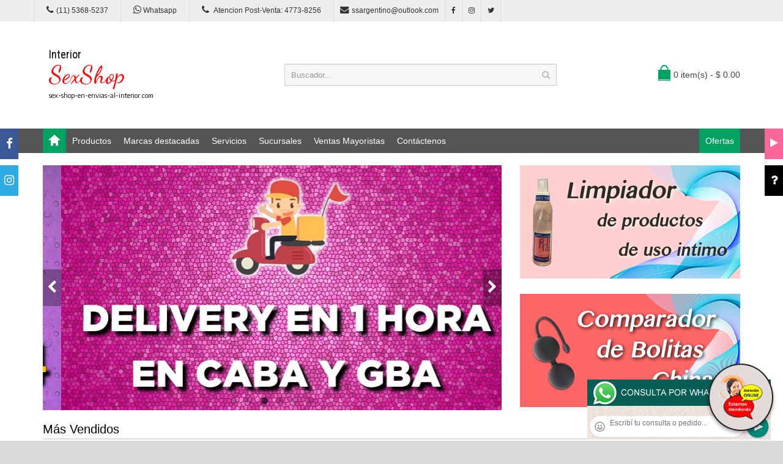

--- FILE ---
content_type: text/html; charset=utf-8
request_url: http://sex-shop-en-envias-al-interior.com/producto.php?Id=D1229N
body_size: 237168
content:
<!DOCTYPE html>
<html>
<head>
<meta charset="UTF-8" />
<meta name="format-detection" content="telephone=no" />
<meta name="viewport" content="width=device-width, initial-scale=1, maximum-scale=1">
<title>Sex shop en envias al interior, somos una empresa de sexshop especializada en realizar entregas productos de sexshop rapidas a Capital Gran Buenos Aires y a todo el resto del país</title>
<meta name="description" content="Hacemos envío de más de 3000 artículos de sexshop a Capital Federal en el día, enviamos al Gran Buenos Aires en el día. Envíos a todo el país por Correo Argentino">
<meta name="keywords" content="aceites body paint, Aceites y geles masajes, Aceites y lubricantes, Actores porno real&iacute;sticos, Afrodisiacos feromonas, Anal dilatadores, Anillos para pene, Anillos vibradores, Arneses er&oacute;ticos, Babydolls er&iacute;ticos, Batas er&oacute;ticas, Bodys er&oacute;ticos, Bolitas chinas, Boxers er&oacute;ticos hombre, Catsuits er&oacute;ticos, Conjuntos de cuero, Conjuntos er&oacute;ticos, Consoladores, Consoladores anales, Consoladores de vidrio, Consoladores macizos, Consoladores mulatos, Consoladores pellizcables, Consoladores prost&aacute;ticos, Consoladores real&iacute;sticos, Consoladores r&iacute;gidos, Consoladores sopapa, jelly, Consoladores sopapa piel, Consoladores vertebrados, Cors&eacute;s er&oacute;ticos, Cotill&oacute;n er&oacute;tico, Cueros er&oacute;tico, Delantales er&oacute;ticos, Dilatadores anales, Disfraces er&oacute;ticos, Disfraces masculinos, Doble penetraci&oacute;n, Esposas de cuero, Estimuladores femeninos, Estimuladores masculinos, Fundas para pene, Importados california exotic, Importados climax gems, Importados evolved, Importados sexshop, Inmovilizadores, sado, Juegos er&oacute;ticos, L&aacute;tigos, sado, Lencer&iacute;a femenina, Lencer&iacute;a masculina, Lencer&iacute;a masculina, Lencer&iacute;a xl, Libros er&oacute;ticos, Limpiador de productos, L&iacute;nea blanca, L&iacute;nea peluche, L&iacute;nea rosa fluo, Lubricantes anales, Lubricantes aromatizados, Lubricantes estimulantes, Lubricantes frio / calor, Lubricantes miss v, Lubricantes neutros, Lubricantes saborizados, Lubricantes sex therapy, Mascaras de cuero, Medias er&oacute;ticas, Mu&ntilde;ecas inflables y vaginas, Pel&iacute;culas er&oacute;ticas, Portaligas er&oacute;ticos, Preservativos, Productos er&oacute;ticos, Pr&oacute;tesis para pene, Pr&oacute;tesis peneanas, Remeras y minis, Suspensores hombre, Tangas er&oacute;ticas, Tangas premium, Velas er&oacute;ticas, Vestidos er&oacute;ticos, Vibradores, Vibradores anales, Vibradores cyber skin, Vibradores evolved, Vibradores funny, Vibradores jelly, Vibradores premium, Vibradores real&iacute;sticos, Vibradores rotativos, Vibradores siliconados, Vibradores sumergibles, Vigorizantes naturales">
<!-- CSS Part Start-->
<link rel="stylesheet" type="text/css" href="js/bootstrap/css/bootstrap.min.css" />
<link rel="stylesheet" type="text/css" href="css/font-awesome/css/font-awesome.min.css" />
<link rel="stylesheet" type="text/css" href="css/stylesheet.css" />
<link rel="stylesheet" type="text/css" href="css/owl.carousel.css" />
<link rel="stylesheet" type="text/css" href="css/owl.transitions.css" />
<link rel="stylesheet" type="text/css" href="css/responsive.css" />
<link rel="stylesheet" type="text/css" href="css/stylesheet-skin3.css" />
<link rel="stylesheet" type="text/css" href="css/rch.css" />
<link href="//fonts.googleapis.com/css?family=Droid+Sans" rel="stylesheet" type="text/css">
<!-- CSS Part End-->
</head>
<body>
<div style="width: 100%; background-color: #800000; height: 100px; color: #ffffff; text-align: center; font-size: 20px; padding-top: 15px; display: none;" id="DivMensajePopUp">
	<div style="position: absolute; right: 20px;"><a href="#" onclick="$('#DivMensajePopUp').fadeOut(1000);" style="color: #ffffff;">X</a></div>
</div>
<div class="wrapper-wide">
	<div id="header">
    <!-- Top Bar Start-->
		<nav id="top" class="htop">
			<div class="container">
				<div class="row"> <span class="drop-icon visible-sm visible-xs"><i class="fa fa-align-justify"></i></span>
					<div class="pull-left flip left-top">
						<div class="links">
							<ul>
								<li class="mobile"><a href="tel:11(11) 5368-5237"><i class="fa fa-phone"></i>(11) 5368-5237</a></li>
								<li class="mobile"><a href="http://publicapi.sexshopargentino.com.ar/Whatsapp/redirect" target="_blank"><i class="fa fa-whatsapp" style="font-size:15px;"></i> Whatsapp</a></li>
								<li class="mobile"><a href="tel:1147738256"><i class="fa fa-phone" style="font-size:15px;"></i> Atencion Post-Venta: 4773-8256</a></li>
								<li class="email"><a href="mailto:ssargentino@outlook.com"><i class="fa fa-envelope"></i>ssargentino@outlook.com</a></li>
								<li class="facebook"><a href="https://www.facebook.com/SexshopArgentino-427980591365451/" target="_blank"><i class="fa fa-facebook"></i></a></li>
								<li class="instagram"><a href="https://www.instagram.com/sexshop.argentino/?hl=es-la" target="_blank"><i class="fa fa-instagram"></i></a></li>
								<li class="twitter"><a href="https://twitter.com/ss_argentino?lang=es" target="_blank"><i class="fa fa-twitter"></i></a></li>
							</ul>
						</div>
					</div>
				</div>
			</div>
		</nav>
		<!-- Top Bar End-->
		<!-- Header Start-->
		<header class="header-row">
			<div class="container">
				<div class="table-container">
					<!-- Logo Start -->
					<div class="col-table-cell col-lg-4 col-md-4 col-sm-12 col-xs-12 inner">
						<div id="logo"><a href="index.php"><object type="image/svg+xml" data="image/logo_Sex_shop_en_envias_al_interior.svg" title="Sex shop en envias al interior" alt="Sex shop en envias al interior" style="max-width: 300px;"></object></a></div>
					</div>
					<!-- Logo End -->
					<!-- Search Start-->
					<div class="col-table-cell col-lg-5 col-md-5 col-md-push-0 col-sm-6 col-sm-push-6 col-xs-12">
						<div id="search" class="input-group">
							<input id="FraseBuscada" type="text" name="search" value="" placeholder="Buscador..." class="form-control input-lg" />
							<button type="button" class="button-search" onclick="Buscar($('#FraseBuscada').val());return false;"><i class="fa fa-search"></i></button>
						</div>
					</div>
					<!-- Search End-->
					<!-- Mini Cart Start-->
					<div class="col-table-cell col-lg-3 col-md-3 col-md-pull-0 col-sm-6 col-sm-pull-6 col-xs-12 inner">
						<div id="cart">
							<a type="button" href="carrito.php" data-toggleX="dropdown" data-loading-text="Cargando..." class="heading dropdown-toggle"> <span class="cart-icon pull-left flip"></span> <span id="DivCarritoItems">0 item(s) - $ 0.00</span></a>
							<ul class="dropdown-menu">
								<li>
									<span id="DivProductosDelCarro"></span>
								</li>
								<li>
									<div>
										<span id="DivValoresDelCarro"></span>
										<p class="checkout"><a href="carrito.php" class="btn btn-primary"><i class="fa fa-shopping-cart"></i> Ver carrito</a>&nbsp;&nbsp;&nbsp;<a href="carrito.php" class="btn btn-primary"><i class="fa fa-share"></i> Finalizar compra</a></p>
									</div>
								</li>
							</ul>
						</div>
					</div>
					<!-- Mini Cart End-->
				</div>
			</div>
		</header>
		<!-- Header End-->
		<!-- Main Menu Start-->
		<nav id="menu" class="navbar">
			<div class="container">
				<div class="navbar-header"> <span class="visible-xs visible-sm"> Menu <b></b></span></div>
				<div class="collapse navbar-collapse navbar-ex1-collapse">
					<ul class="nav navbar-nav">
						<li><a class="home_link" title="Inicio" href="index.php"><span>Inicio</span></a></li>
						<li class="dropdown"><a>Productos</a>
							<div class="dropdown-menu">
								<ul>

									<li> <a href="#">OFERTAS<span>&rsaquo;</span></a>
										<div class="dropdown-menu">
											<ul>
			
											<li><a href="productos.php?categoria=284" title="Con Gel Gratis" >Con Gel Gratis</a></li>
											<li><a href="productos.php?categoria=260" title="Discontinuos" >Discontinuos</a></li>
											<li><a href="productos.php?categoria=261" title="Promociones" >Promociones</a></li>
											</ul>
										</div>
									</li>
									<li> <a href="#">Especificos<span>&rsaquo;</span></a>
										<div class="dropdown-menu">
											<ul>
			
											<li><a href="productos.php?categoria=106" title="Vibradores con anillo" >Vibradores con anillo</a></li>
											<li><a href="productos.php?categoria=108" title="Bolitas chinas" >Bolitas chinas</a></li>
											<li><a href="productos.php?categoria=105" title="Anillos sin vibrador" >Anillos sin vibrador</a></li>
											<li><a href="productos.php?categoria=107" title="Arneses y Strap On" >Arneses y Strap On</a></li>
											<li><a href="productos.php?categoria=149" title="Doble penetracion" >Doble penetracion</a></li>
											<li><a href="productos.php?categoria=122" title="Fundas para pene" >Fundas para pene</a></li>
											<li><a href="productos.php?categoria=235" title="Inflables" >Inflables</a></li>
											<li><a href="productos.php?categoria=150" title="Protesis para pene" >Protesis para pene</a></li>
											<li><a href="productos.php?categoria=264" title="Productos Retardantes" >Productos Retardantes</a></li>
											<li><a href="productos.php?categoria=227" title="Kits" >Kits</a></li>
											</ul>
										</div>
									</li>
									<li> <a href="#">Accesorios<span>&rsaquo;</span></a>
										<div class="dropdown-menu">
											<ul>
			
											<li><a href="productos.php?categoria=103" title="Accesorios eroticos" >Accesorios eroticos</a></li>
											<li><a href="productos.php?categoria=278" title="Antifaces eroticos" >Antifaces eroticos</a></li>
											<li><a href="productos.php?categoria=104" title="Afrodisiacos feromonas" >Afrodisiacos feromonas</a></li>
											<li><a href="productos.php?categoria=121" title="Cotillon erotico" >Cotillon erotico</a></li>
											<li><a href="productos.php?categoria=236" title="Esposas" >Esposas</a></li>
											<li><a href="productos.php?categoria=117" title="Juegos eroticos" >Juegos eroticos</a></li>
											<li><a href="productos.php?categoria=119" title="Preservativos" >Preservativos</a></li>
											<li><a href="productos.php?categoria=120" title="Velas eroticas" >Velas eroticas</a></li>
											<li><a href="productos.php?categoria=286" title="Pezoneras" >Pezoneras</a></li>
											<li><a href="productos.php?categoria=102" title="Vigorizantes naturales" >Vigorizantes naturales</a></li>
											</ul>
										</div>
									</li>
									<li> <a href="#">Anales<span>&rsaquo;</span></a>
										<div class="dropdown-menu">
											<ul>
			
											<li><a href="productos.php?categoria=272" title="Duchas anales" >Duchas anales</a></li>
											<li><a href="productos.php?categoria=230" title="Anal con vibrador" >Anal con vibrador</a></li>
											<li><a href="productos.php?categoria=231" title="Anal sin vibrador" >Anal sin vibrador</a></li>
											<li><a href="productos.php?categoria=237" title="Joyas Anales" >Joyas Anales</a></li>
											<li><a href="productos.php?categoria=232" title="Varitas anales" >Varitas anales</a></li>
											<li><a href="productos.php?categoria=281" title="Plugs con cola" >Plugs con cola</a></li>
											</ul>
										</div>
									</li>
									<li> <a href="#">Consoladores<span>&rsaquo;</span></a>
										<div class="dropdown-menu">
											<ul>
			
											<li><a href="productos.php?categoria=137" title="Actores porno realisticos" >Actores porno realisticos</a></li>
											<li><a href="productos.php?categoria=139" title="Consoladores macizos" >Consoladores macizos</a></li>
											<li><a href="productos.php?categoria=141" title="Consoladores mulatos" >Consoladores mulatos</a></li>
											<li><a href="productos.php?categoria=142" title="Consoladores pellizcables" >Consoladores pellizcables</a></li>
											<li><a href="productos.php?categoria=145" title="Consoladores realisticos" >Consoladores realisticos</a></li>
											<li><a href="productos.php?categoria=143" title="Consoladores sopapa jelly" >Consoladores sopapa jelly</a></li>
											<li><a href="productos.php?categoria=144" title="Consoladores sopapa piel" >Consoladores sopapa piel</a></li>
											<li><a href="productos.php?categoria=289" title="Monster" >Monster</a></li>
											</ul>
										</div>
									</li>
									<li> <a href="#">Vibradores<span>&rsaquo;</span></a>
										<div class="dropdown-menu">
											<ul>
			
											<li><a href="productos.php?categoria=276" title="Vibradores inalámbricos Bluetooth" >Vibradores inalámbricos Bluetooth</a></li>
											<li><a href="productos.php?categoria=269" title="Vibradores para Parejas" >Vibradores para Parejas</a></li>
											<li><a href="productos.php?categoria=151" title="Anillos con vibrador" >Anillos con vibrador</a></li>
											<li><a href="productos.php?categoria=222" title="Vibradores con estimulacion" >Vibradores con estimulacion</a></li>
											<li><a href="productos.php?categoria=152" title="Vibradores cyber skin" >Vibradores cyber skin</a></li>
											<li><a href="productos.php?categoria=154" title="Vibradores funny" >Vibradores funny</a></li>
											<li><a href="productos.php?categoria=155" title="Vibradores jelly" >Vibradores jelly</a></li>
											<li><a href="productos.php?categoria=159" title="Vibradores piel" >Vibradores piel</a></li>
											<li><a href="productos.php?categoria=224" title="Vibradores Inalambricos" >Vibradores Inalambricos</a></li>
											<li><a href="productos.php?categoria=156" title="Vibradores premium" >Vibradores premium</a></li>
											<li><a href="productos.php?categoria=140" title="Vibradores rigidos" >Vibradores rigidos</a></li>
											<li><a href="productos.php?categoria=148" title="Vibradores prostaticos" >Vibradores prostaticos</a></li>
											<li><a href="productos.php?categoria=290" title="Vibradores Microfono" >Vibradores Microfono</a></li>
											<li><a href="productos.php?categoria=157" title="Vibradores realisticos" >Vibradores realisticos</a></li>
											<li><a href="productos.php?categoria=158" title="Vibradores rotativos" >Vibradores rotativos</a></li>
											<li><a href="productos.php?categoria=266" title="Vibradores con Sopapa" >Vibradores con Sopapa</a></li>
											<li><a href="productos.php?categoria=124" title="Vibradores Usb recargables" >Vibradores Usb recargables</a></li>
											</ul>
										</div>
									</li>
									<li> <a href="#">Estimuladores<span>&rsaquo;</span></a>
										<div class="dropdown-menu">
											<ul>
			
											<li><a href="productos.php?categoria=282" title="Estimuladores con APP" >Estimuladores con APP</a></li>
											<li><a href="productos.php?categoria=223" title="Balas vibradoras" >Balas vibradoras</a></li>
											<li><a href="productos.php?categoria=255" title="Succionadores" >Succionadores</a></li>
											<li><a href="productos.php?categoria=229" title="Estimuladores de clitoris" >Estimuladores de clitoris</a></li>
											<li><a href="productos.php?categoria=226" title="Estimuladores especiales" >Estimuladores especiales</a></li>
											<li><a href="productos.php?categoria=147" title="Estimuladores de vidrio" >Estimuladores de vidrio</a></li>
											<li><a href="productos.php?categoria=109" title="Estimuladores femeninos" >Estimuladores femeninos</a></li>
											<li><a href="productos.php?categoria=110" title="Estimuladores masculinos" >Estimuladores masculinos</a></li>
											<li><a href="productos.php?categoria=219" title="Estimuladores prostaticos" >Estimuladores prostaticos</a></li>
											<li><a href="productos.php?categoria=220" title="Estimuladores punto g" >Estimuladores punto g</a></li>
											<li><a href="productos.php?categoria=288" title="de Metal" >de Metal</a></li>
											<li><a href="productos.php?categoria=123" title="Muñecas inflables y vaginas" >Muñecas inflables y vaginas</a></li>
											</ul>
										</div>
									</li>
									<li> <a href="#">Aceites y lubricantes<span>&rsaquo;</span></a>
										<div class="dropdown-menu">
											<ul>
			
											<li><a href="productos.php?categoria=126" title="Aceites y geles masajes" >Aceites y geles masajes</a></li>
											<li><a href="productos.php?categoria=133" title="Limpiador de productos" >Limpiador de productos</a></li>
											<li><a href="productos.php?categoria=127" title="Lubricantes anales" >Lubricantes anales</a></li>
											<li><a href="productos.php?categoria=128" title="Lubricantes aromatizados" >Lubricantes aromatizados</a></li>
											<li><a href="productos.php?categoria=130" title="Lubricantes estimulantes" >Lubricantes estimulantes</a></li>
											<li><a href="productos.php?categoria=129" title="Lubricantes frio - calor" >Lubricantes frio - calor</a></li>
											<li><a href="productos.php?categoria=131" title="Lubricantes neutros" >Lubricantes neutros</a></li>
											<li><a href="productos.php?categoria=136" title="Lubricantes kyl" >Lubricantes kyl</a></li>
											<li><a href="productos.php?categoria=254" title="Fly Night" >Fly Night</a></li>
											<li><a href="productos.php?categoria=271" title="Real Skyn" >Real Skyn</a></li>
											<li><a href="productos.php?categoria=134" title="Lubricantes miss v" >Lubricantes miss v</a></li>
											<li><a href="productos.php?categoria=132" title="Lubricantes saborizados" >Lubricantes saborizados</a></li>
											<li><a href="productos.php?categoria=283" title="Perfumes" >Perfumes</a></li>
											<li><a href="productos.php?categoria=228" title="Lubricantes sexitive" >Lubricantes sexitive</a></li>
											<li><a href="productos.php?categoria=273" title="Lubricantes Sextual" >Lubricantes Sextual</a></li>
											</ul>
										</div>
									</li>
									<li> <a href="#">Lencería femenina<span>&rsaquo;</span></a>
										<div class="dropdown-menu">
											<ul>
			
											<li><a href="productos.php?categoria=221" title="Accesorios de lenceria" >Accesorios de lenceria</a></li>
											<li><a href="productos.php?categoria=277" title="Arneses y Ligueros" >Arneses y Ligueros</a></li>
											<li><a href="productos.php?categoria=161" title="Baby dolls eroticos" >Baby dolls eroticos</a></li>
											<li><a href="productos.php?categoria=163" title="Bodys eroticos" >Bodys eroticos</a></li>
											<li><a href="productos.php?categoria=164" title="Catsuits eroticos" >Catsuits eroticos</a></li>
											<li><a href="productos.php?categoria=165" title="Conjuntos eroticos" >Conjuntos eroticos</a></li>
											<li><a href="productos.php?categoria=166" title="Corsets eroticos" >Corsets eroticos</a></li>
											<li><a href="productos.php?categoria=168" title="Disfraces eroticos" >Disfraces eroticos</a></li>
											<li><a href="productos.php?categoria=175" title="Lenceria xl" >Lenceria xl</a></li>
											<li><a href="productos.php?categoria=169" title="Medias eroticas" >Medias eroticas</a></li>
											<li><a href="productos.php?categoria=170" title="Portaligas eroticos" >Portaligas eroticos</a></li>
											<li><a href="productos.php?categoria=171" title="Remeras y Minifaldas eroticas" >Remeras y Minifaldas eroticas</a></li>
											<li><a href="productos.php?categoria=262" title="Ropa en Vinilo" >Ropa en Vinilo</a></li>
											<li><a href="productos.php?categoria=263" title="Ropa en Tela de Red" >Ropa en Tela de Red</a></li>
											<li><a href="productos.php?categoria=172" title="Tangas eroticas" >Tangas eroticas</a></li>
											<li><a href="productos.php?categoria=173" title="Tangas premium" >Tangas premium</a></li>
											<li><a href="productos.php?categoria=274" title="Tangas Funny" >Tangas Funny</a></li>
											<li><a href="productos.php?categoria=174" title="Vestidos eroticos" >Vestidos eroticos</a></li>
											</ul>
										</div>
									</li>
									<li> <a href="#">Lencería masculina<span>&rsaquo;</span></a>
										<div class="dropdown-menu">
											<ul>
			
											<li><a href="productos.php?categoria=270" title="Bodys y Remeras" >Bodys y Remeras</a></li>
											<li><a href="productos.php?categoria=177" title="Boxers eroticos hombre" >Boxers eroticos hombre</a></li>
											<li><a href="productos.php?categoria=179" title="Disfraces masculinos" >Disfraces masculinos</a></li>
											<li><a href="productos.php?categoria=176" title="Lenceria masculina" >Lenceria masculina</a></li>
											<li><a href="productos.php?categoria=178" title="Suspensores hombre" >Suspensores hombre</a></li>
											</ul>
										</div>
									</li>
									<li> <a href="#">Cueros eróticos<span>&rsaquo;</span></a>
										<div class="dropdown-menu">
											<ul>
			
											<li><a href="productos.php?categoria=180" title="Accesorios de cuero" >Accesorios de cuero</a></li>
											<li><a href="productos.php?categoria=181" title="Conjuntos de cuero" >Conjuntos de cuero</a></li>
											<li><a href="productos.php?categoria=182" title="Esposas de cuero" >Esposas de cuero</a></li>
											<li><a href="productos.php?categoria=183" title="Inmovilizadores sado" >Inmovilizadores sado</a></li>
											<li><a href="productos.php?categoria=184" title="Latigos sado" >Latigos sado</a></li>
											<li><a href="productos.php?categoria=186" title="Linea blanca" >Linea blanca</a></li>
											<li><a href="productos.php?categoria=188" title="Linea peluche" >Linea peluche</a></li>
											<li><a href="productos.php?categoria=185" title="Mascaras de cuero" >Mascaras de cuero</a></li>
											</ul>
										</div>
									</li>
									<li> <a href="#">Marcas Importadas<span>&rsaquo;</span></a>
										<div class="dropdown-menu">
											<ul>
			
											<li><a href="productos.php?categoria=240" title="Adrien Lastic" >Adrien Lastic</a></li>
											<li><a href="productos.php?categoria=241" title="Alive" >Alive</a></li>
											<li><a href="productos.php?categoria=242" title="Blush" >Blush</a></li>
											<li><a href="productos.php?categoria=243" title="Bswish" >Bswish</a></li>
											<li><a href="productos.php?categoria=244" title="California Exotic" >California Exotic</a></li>
											<li><a href="productos.php?categoria=249" title="NS Novelties" >NS Novelties</a></li>
											<li><a href="productos.php?categoria=250" title="PipeDream" >PipeDream</a></li>
											<li><a href="productos.php?categoria=251" title="Pretty Love" >Pretty Love</a></li>
											<li><a href="productos.php?categoria=252" title="Satisfyer" >Satisfyer</a></li>
											<li><a href="productos.php?categoria=279" title="Shots" >Shots</a></li>
											<li><a href="productos.php?categoria=280" title="Sexy & Funny" >Sexy & Funny</a></li>
											<li><a href="productos.php?categoria=285" title="Hard Steel" >Hard Steel</a></li>
											</ul>
										</div>
									</li>
									<li> <a href="#">Películas eróticas<span>&rsaquo;</span></a>
										<div class="dropdown-menu">
											<ul>
			
											<li><a href="productos.php?categoria=189" title="Dvd anal" >Dvd anal</a></li>
											<li><a href="productos.php?categoria=202" title="Dvd argentinas" >Dvd argentinas</a></li>
											<li><a href="productos.php?categoria=203" title="Dvd brasileras" >Dvd brasileras</a></li>
											<li><a href="productos.php?categoria=192" title="Dvd exoticas" >Dvd exoticas</a></li>
											<li><a href="productos.php?categoria=195" title="Dvd fetiche sado" >Dvd fetiche sado</a></li>
											<li><a href="productos.php?categoria=196" title="Dvd gang bang" >Dvd gang bang</a></li>
											<li><a href="productos.php?categoria=197" title="Dvd gay" >Dvd gay</a></li>
											<li><a href="productos.php?categoria=198" title="Dvd heterosexuales" >Dvd heterosexuales</a></li>
											<li><a href="productos.php?categoria=213" title="Dvd Interraciales" >Dvd Interraciales</a></li>
											<li><a href="productos.php?categoria=199" title="Dvd lesbianas" >Dvd lesbianas</a></li>
											<li><a href="productos.php?categoria=218" title="Dvd rocco sifredi" >Dvd rocco sifredi</a></li>
											<li><a href="productos.php?categoria=214" title="Dvd Clasicas" >Dvd Clasicas</a></li>
											<li><a href="productos.php?categoria=206" title="Dvd suecas" >Dvd suecas</a></li>
											<li><a href="productos.php?categoria=201" title="Dvd travestis" >Dvd travestis</a></li>
											</ul>
										</div>
									</li>								</ul>
							</div>
						</li>
						<li class="menu_brands dropdown"><a href="#">Marcas destacadas</a>
							<div class="dropdown-menu">
								<div class="col-lg-1 col-md-2 col-sm-3 col-xs-6"><a href="productos.php?Marca=Caiman"><img src="image/product/marcas-Caiman.jpg" title="Productos marca Caiman" alt="Caiman" style="max-width: 70px;" /></a><a href="productos.php?Marca=Caiman">Caiman</a></div>
								<div class="col-lg-1 col-md-2 col-sm-3 col-xs-6"><a href="productos.php?Marca=Xing%20Yu"><img src="image/product/marcas-Xing_Yu.jpg" title="Productos marca Xing Yu" alt="Xing Yu" style="max-width: 70px;" /></a><a href="productos.php?Marca=Xing%20Yu">Xing Yu</a></div>
								<div class="col-lg-1 col-md-2 col-sm-3 col-xs-6"><a href="productos.php?Marca=Prime"><img src="image/product/marcas-Prime.jpg" title="Productos marca Prime" alt="Prime" style="max-width: 70px;" /></a><a href="productos.php?Marca=Prime">Prime</a></div>
								<div class="col-lg-1 col-md-2 col-sm-3 col-xs-6"><a href="productos.php?Marca=Sexitive"><img src="image/product/marcas-Sexitive.jpg" title="Productos marca Sexitive" alt="Sexitive" style="max-width: 70px;" /></a><a href="productos.php?Marca=Sexitive">Sexitive</a></div>
								<div class="col-lg-1 col-md-2 col-sm-3 col-xs-6"><a href="productos.php?Marca=Malena"><img src="image/product/marcas-Malena.jpg" title="Productos marca Malena" alt="Malena" style="max-width: 70px;" /></a><a href="productos.php?Marca=Malena">Malena</a></div>
								<div class="col-lg-1 col-md-2 col-sm-3 col-xs-6"><a href="productos.php?Marca=Pasionel"><img src="image/product/marcas-Pasionel.jpg" title="Productos marca Pasionel" alt="Pasionel" style="max-width: 70px;" /></a><a href="productos.php?Marca=Pasionel">Pasionel</a> </div>
								<div class="col-lg-1 col-md-2 col-sm-3 col-xs-6"><a href="productos.php?Marca=Kubiak"><img src="image/product/marcas-Kubiak.jpg" title="Productos marca Kubiak" alt="Kubiak" style="max-width: 70px;" /></a><a href="productos.php?Marca=Kubiak">Kubiak</a> </div>
								<div class="col-lg-1 col-md-2 col-sm-3 col-xs-6"><a href="productos.php?Marca=Blush"><img src="image/product/marcas-Blush.jpg" title="Productos marca Blush" alt="Blush" style="max-width: 70px;" /></a><a href="productos.php?Marca=Blush">Blush</a></div>
								<div class="col-lg-1 col-md-2 col-sm-3 col-xs-6"><a href="productos.php?Marca=Nsnovelties"><img src="image/product/marcas-Ns_Novelties.jpg" title="Productos marca Ns Novelties" alt="Ns Novelties" style="max-width: 70px;" /></a><a href="productos.php?Marca=Nsnovelties">Ns Novelties</a> </div>
							</div>
						</li>
						<li class="dropdown"><a>Servicios</a>
							<div class="dropdown-menu">
								<ul>
									<li><a href="como_comprar.php" title="Cómo comprar" >Cómo comprar</a></li>
									<li><a href="entregas_a_todo_el_pais.php" title="Entregas a todo el país" >Entregas a todo el país</a></li>
									<li><a href="delivery_a_capital_y_gba.php" title="Delivery a Capital y GBA" >Delivery a Capital y GBA</a></li>
									<li><a href="mercadopago.php" title="MercadoPago" >MercadoPago</a></li>
									
								</ul>
							</div>
						</li>
						<li class="dropdown"><a>Sucursales</a>
							<div class="dropdown-menu">
								<ul>
									<li><a href="sexshop_barrio_norte.php" title="Barrio Norte">Barrio Norte</a></li>
									<li><a href="sexshop_palermo.php" title="Palermo">Palermo</a></li>
									<li><a href="sexshop_microcentro.php" title="Microcentro">Microcentro</a></li>
									<li><a href="sexshop_caballito.php" title="Caballito">Caballito</a></li>
									<li><a href="sexshop_boedo.php" title="Boedo">Boedo</a></li>
									<li><a href="sexshop_flores.php" title="Flores">Flores</a></li>
									<li><a href="sexshop_villa_del_parque.php" title="Villa del Parque">Villa Del Parque</a></li>
									<li><a href="sexshop_villa_crespo.php" title="Villa Crespo">Villa Crespo</a></li>
									<li><a href="sexshop_femme.php" title="Belgrano">Belgrano</a></li>
									<li><a href="sexshop_lomas_de_zamora.php" title="Lomas de Zamora">Lomas De Zamora</a></li>
									<li><a href="sexshop_quilmes.php" title="Quilmes">Quilmes</a></li>
									<li><a href="sexshop_moron.php" title="Morón">Morón Brown</a></li>
									<li><a href="sexshop_moron2.php" title="Morón2">Morón Rivadavia</a></li>
									<li><a href="sexshop_lanus.php" title="Lanus">Lanús</a></li>
									<li><a href="sexshop_olivos.php" title="Olivos">Olivos</a></li>
									<li><a href="sexshop_san_martin.php" title="San Martin">San Martín</a></li>
									<li><a href="sexshop_warnes.php" title="Warnes">Warnes</a></li>
									<li><a href="sexshop_colegiales.php" title="Colegiales">Colegiales</a></li>
									<li><a href="sexshop_vicente_lopez.php" title="Vicente Lopez">Vicente Lopez</a></li>
									<li><a href="sexshop_pilar.php" title="Pilar">Pilar</a></li>
								</ul>
							</div>
						</li>		
						<li class="contact-link"><a href="venta_mayorista_sexshop.php">Ventas Mayoristas</a></li>						
						<li class="contact-link"><a href="contactenos.php">Contáctenos</a></li>
						<li class="custom-link-right">
						<a href="productos.php?categoria=257">Ofertas</a>
						</li>
					</ul>
				</div>
			</div>
		</nav>
		<!-- Main Menu End-->
	</div>
	<div id="container">
		<div class="container">
			<div class="row">
				<!--Middle Part Start-->
				<div id="content" class="col-xs-12">
					<div class="row">
						<div class="col-sm-8">
							<!-- Slideshow Start-->
							<div class="slideshow single-slider owl-carousel" id="SliderPrincipal">
								<div class="item" style="background-color: #FF6666;"> <a href="categorias.php"><img class="img-responsive" src="image/slider/slider_ppal-5.png" alt="Todos los Productos" /></a></div>
								<div class="item" style="background-color: #FFCECE;"> <a href="#"><img class="img-responsive" src="image/slider/slider_ppal-1.png" alt="" /></a></div>
								<div class="item" style="background-color: #FFCECE;"> <a href="#"><img class="img-responsive" src="image/slider/slider_ppal-2.png" alt="" /></a></div>
								<div class="item" style="background-color: #FFCECE;"> <a href="#"><img class="img-responsive" src="image/slider/slider_ppal-3.png" alt="" /></a></div>
								<div class="item" style="background-color: #FFCECE;"> <a href="#"><img class="img-responsive" src="image/slider/slider_ppal-10.png" alt="" /></a></div>
								<div class="item" style="background-color: #FFCECE;"> <a href="#"><img class="img-responsive" src="image/slider/slider_ppal-11.png" alt="" /></a></div>
							</div>
							<!-- Slideshow End-->
						</div>
						<div class="col-sm-4 pull-right flip">
							<div class="marketshop-banner">
								<div class="row">
									<div class="col-lg-12 col-md-12 col-sm-12 col-xs-12"> <a href="limpiadores.php"><img title="Limpiadores" alt="Limpiadores" src="image/banner_limpiador_360x185.png" style="max-width:360px; max-height:185px; background-color: #FFCECE;"></a></div>
									<div class="col-lg-12 col-md-12 col-sm-12 col-xs-12"> <a href="bolitas_chinas.php"><img title="Bolitas Chinas" alt="Bolitas Chinas" src="image/banner_bolitas_chinas_360x185.png" style="max-width:360px; max-height:185px; background-color: #FF6666;"></a></div>
								</div>
							</div>
						</div>
					</div>
					<!-- Bestsellers Product Start-->
					<h3 class="subtitle">Más Vendidos</h3>
					<div class="owl-carousel product_carousel">
						<div class="product-thumb clearfix">
							<div class="image"><a href="producto.php?Id=CU214NR"><img src="https://resources.sexshopargentino.com.ar/images/products/CU214NR/710/5/09_CU214NR.jpg" alt="Esposas Premium negra con mosqueton y peluche" title="Esposas Premium negra con mosqueton y peluche" class="img-responsive" /></a></div>
							<div class="caption">
								<h4><a href="producto.php?Id=CU214NR">Esposas Premium negra con mosqueton y peluche</a></h4>
								<p class="price"> $ 26100 </p>
							</div>
							<div class="button-group">
								<a class="btn-primary" type="button" href="#" onclick="AgregarAlCarrito('CU214NR');return false;"><span>Comprar</span></a>
<!--
								<div class="add-to-links">
									<button type="button" data-toggle="tooltip" title="Add to Wish List" onClick=""><i class="fa fa-heart"></i></button>
									<button type="button" data-toggle="tooltip" title="Compare this Product" onClick=""><i class="fa fa-exchange"></i></button>
								</div>
-->
							</div>
						</div>
						<!--
                            <div class="product-item">
                                <figure class="product-thumb">
									<a href="producto.php?Id=CU214NR">
										<img class="pri-img" src="https://resources.sexshopargentino.com.ar/images/products/CU214NR/710/5/09_CU214NR.jpg" alt="Esposas Premium negra con mosqueton y peluche">
										<img class="sec-img" src="" alt="Esposas Premium negra con mosqueton y peluche">
									</a>
                                    <div class="button-group">
                                        <a href="#" data-toggle="modal" data-target="#quick_view" onclick="VistaAmpliada('CU214NR');"><span data-toggle="tooltip" data-placement="left" title="Ampliar detalles"><i class="lnr lnr-magnifier"></i></span></a>
                                    </div>
                                    <div class="box-cart">
                                        <button type="button" class="btn btn-cart" href="comprar.php?Id=CU214NR">Comprar</button>
                                    </div>
                                </figure>
                                <div class="product-caption">
									<p class="manufacturer-name">
										<a href="producto.php?Id=CU214NR"><span id="Codigo816" style="color: #CC2121; font-weight: 500;">CU214NR</span></a> :: <a href="productos.php?Marca=KUBIAK">KUBIAK</a>
									</p>
									<p class="product-name">
										<a href="producto.php?Id=CU214NR">Esposas Premium negra con mosqueton y peluche</a>
									</p>
									<div class="price-box">
										<span class="price-regular">$26100</span>
									</div>
                                </div>
                            </div>
						-->
						<div class="product-thumb clearfix">
							<div class="image"><a href="producto.php?Id=1702-5"><img src="https://resources.sexshopargentino.com.ar/images/products/1702-5/710/5/10.jpg" alt="Vibrador Bananin Jelly" title="Vibrador Bananin Jelly" class="img-responsive" /></a></div>
							<div class="caption">
								<h4><a href="producto.php?Id=1702-5">Vibrador Bananin Jelly</a></h4>
								<p class="price"> $ 30000 </p>
							</div>
							<div class="button-group">
								<a class="btn-primary" type="button" href="#" onclick="AgregarAlCarrito('1702-5');return false;"><span>Comprar</span></a>
<!--
								<div class="add-to-links">
									<button type="button" data-toggle="tooltip" title="Add to Wish List" onClick=""><i class="fa fa-heart"></i></button>
									<button type="button" data-toggle="tooltip" title="Compare this Product" onClick=""><i class="fa fa-exchange"></i></button>
								</div>
-->
							</div>
						</div>
						<!--
                            <div class="product-item">
                                <figure class="product-thumb">
									<a href="producto.php?Id=1702-5">
										<img class="pri-img" src="https://resources.sexshopargentino.com.ar/images/products/1702-5/710/5/10.jpg" alt="Vibrador Bananin Jelly">
										<img class="sec-img" src="" alt="Vibrador Bananin Jelly">
									</a>
                                    <div class="button-group">
                                        <a href="#" data-toggle="modal" data-target="#quick_view" onclick="VistaAmpliada('1702-5');"><span data-toggle="tooltip" data-placement="left" title="Ampliar detalles"><i class="lnr lnr-magnifier"></i></span></a>
                                    </div>
                                    <div class="box-cart">
                                        <button type="button" class="btn btn-cart" href="comprar.php?Id=1702-5">Comprar</button>
                                    </div>
                                </figure>
                                <div class="product-caption">
									<p class="manufacturer-name">
										<a href="producto.php?Id=1702-5"><span id="Codigo123" style="color: #CC2121; font-weight: 500;">1702-5</span></a> :: <a href="productos.php?Marca=RealSkin">RealSkin</a>
									</p>
									<p class="product-name">
										<a href="producto.php?Id=1702-5">Vibrador Bananin Jelly</a>
									</p>
									<div class="price-box">
										<span class="price-regular">$30000</span>
									</div>
                                </div>
                            </div>
						-->
						<div class="product-thumb clearfix">
							<div class="image"><a href="producto.php?Id=A547"><img src="https://resources.sexshopargentino.com.ar/images/products/A547/710/5/09_A547.jpg" alt="Disfraz colegiala con Minis" title="Disfraz colegiala con Minis" class="img-responsive" /></a></div>
							<div class="caption">
								<h4><a href="producto.php?Id=A547">Disfraz colegiala con Minis</a></h4>
								<p class="price"> $ 58000 </p>
							</div>
							<div class="button-group">
								<a class="btn-primary" type="button" href="#" onclick="AgregarAlCarrito('A547');return false;"><span>Comprar</span></a>
<!--
								<div class="add-to-links">
									<button type="button" data-toggle="tooltip" title="Add to Wish List" onClick=""><i class="fa fa-heart"></i></button>
									<button type="button" data-toggle="tooltip" title="Compare this Product" onClick=""><i class="fa fa-exchange"></i></button>
								</div>
-->
							</div>
						</div>
						<!--
                            <div class="product-item">
                                <figure class="product-thumb">
									<a href="producto.php?Id=A547">
										<img class="pri-img" src="https://resources.sexshopargentino.com.ar/images/products/A547/710/5/09_A547.jpg" alt="Disfraz colegiala con Minis">
										<img class="sec-img" src="" alt="Disfraz colegiala con Minis">
									</a>
                                    <div class="button-group">
                                        <a href="#" data-toggle="modal" data-target="#quick_view" onclick="VistaAmpliada('A547');"><span data-toggle="tooltip" data-placement="left" title="Ampliar detalles"><i class="lnr lnr-magnifier"></i></span></a>
                                    </div>
                                    <div class="box-cart">
                                        <button type="button" class="btn btn-cart" href="comprar.php?Id=A547">Comprar</button>
                                    </div>
                                </figure>
                                <div class="product-caption">
									<p class="manufacturer-name">
										<a href="producto.php?Id=A547"><span id="Codigo278" style="color: #CC2121; font-weight: 500;">A547</span></a> :: <a href="productos.php?Marca=mordisco">mordisco</a>
									</p>
									<p class="product-name">
										<a href="producto.php?Id=A547">Disfraz colegiala con Minis</a>
									</p>
									<div class="price-box">
										<span class="price-regular">$58000</span>
									</div>
                                </div>
                            </div>
						-->
						<div class="product-thumb clearfix">
							<div class="image"><a href="producto.php?Id=B765N"><img src="https://resources.sexshopargentino.com.ar/images/products/B765N/710/5/B765N.jpg" alt="Babydoll Negro Transparente" title="Babydoll Negro Transparente" class="img-responsive" /></a></div>
							<div class="caption">
								<h4><a href="producto.php?Id=B765N">Babydoll Negro Transparente</a></h4>
								<p class="price"> $ 46500 </p>
							</div>
							<div class="button-group">
								<a class="btn-primary" type="button" href="#" onclick="AgregarAlCarrito('B765N');return false;"><span>Comprar</span></a>
<!--
								<div class="add-to-links">
									<button type="button" data-toggle="tooltip" title="Add to Wish List" onClick=""><i class="fa fa-heart"></i></button>
									<button type="button" data-toggle="tooltip" title="Compare this Product" onClick=""><i class="fa fa-exchange"></i></button>
								</div>
-->
							</div>
						</div>
						<!--
                            <div class="product-item">
                                <figure class="product-thumb">
									<a href="producto.php?Id=B765N">
										<img class="pri-img" src="https://resources.sexshopargentino.com.ar/images/products/B765N/710/5/B765N.jpg" alt="Babydoll Negro Transparente">
										<img class="sec-img" src="" alt="Babydoll Negro Transparente">
									</a>
                                    <div class="button-group">
                                        <a href="#" data-toggle="modal" data-target="#quick_view" onclick="VistaAmpliada('B765N');"><span data-toggle="tooltip" data-placement="left" title="Ampliar detalles"><i class="lnr lnr-magnifier"></i></span></a>
                                    </div>
                                    <div class="box-cart">
                                        <button type="button" class="btn btn-cart" href="comprar.php?Id=B765N">Comprar</button>
                                    </div>
                                </figure>
                                <div class="product-caption">
									<p class="manufacturer-name">
										<a href="producto.php?Id=B765N"><span id="Codigo410" style="color: #CC2121; font-weight: 500;">B765N</span></a> :: <a href="productos.php?Marca=mordisco">mordisco</a>
									</p>
									<p class="product-name">
										<a href="producto.php?Id=B765N">Babydoll Negro Transparente</a>
									</p>
									<div class="price-box">
										<span class="price-regular">$46500</span>
									</div>
                                </div>
                            </div>
						-->
						<div class="product-thumb clearfix">
							<div class="image"><a href="producto.php?Id=1705-7"><img src="https://resources.sexshopargentino.com.ar/images/products/1705-7/710/5/10.jpg" alt="Americano Pellizcable con vibro" title="Americano Pellizcable con vibro" class="img-responsive" /></a></div>
							<div class="caption">
								<h4><a href="producto.php?Id=1705-7">Americano Pellizcable con vibro</a></h4>
								<p class="price"> $ 71300 </p>
							</div>
							<div class="button-group">
								<a class="btn-primary" type="button" href="#" onclick="AgregarAlCarrito('1705-7');return false;"><span>Comprar</span></a>
<!--
								<div class="add-to-links">
									<button type="button" data-toggle="tooltip" title="Add to Wish List" onClick=""><i class="fa fa-heart"></i></button>
									<button type="button" data-toggle="tooltip" title="Compare this Product" onClick=""><i class="fa fa-exchange"></i></button>
								</div>
-->
							</div>
						</div>
						<!--
                            <div class="product-item">
                                <figure class="product-thumb">
									<a href="producto.php?Id=1705-7">
										<img class="pri-img" src="https://resources.sexshopargentino.com.ar/images/products/1705-7/710/5/10.jpg" alt="Americano Pellizcable con vibro">
										<img class="sec-img" src="" alt="Americano Pellizcable con vibro">
									</a>
                                    <div class="button-group">
                                        <a href="#" data-toggle="modal" data-target="#quick_view" onclick="VistaAmpliada('1705-7');"><span data-toggle="tooltip" data-placement="left" title="Ampliar detalles"><i class="lnr lnr-magnifier"></i></span></a>
                                    </div>
                                    <div class="box-cart">
                                        <button type="button" class="btn btn-cart" href="comprar.php?Id=1705-7">Comprar</button>
                                    </div>
                                </figure>
                                <div class="product-caption">
									<p class="manufacturer-name">
										<a href="producto.php?Id=1705-7"><span id="Codigo136" style="color: #CC2121; font-weight: 500;">1705-7</span></a> :: <a href="productos.php?Marca=RealSkin">RealSkin</a>
									</p>
									<p class="product-name">
										<a href="producto.php?Id=1705-7">Americano Pellizcable con vibro</a>
									</p>
									<div class="price-box">
										<span class="price-regular">$71300</span>
									</div>
                                </div>
                            </div>
						-->
						<div class="product-thumb clearfix">
							<div class="image"><a href="producto.php?Id=SS-NO-0330-17"><img src="https://resources.sexshopargentino.com.ar/images/products/SS-NO-0330-17/710/5/10.jpg" alt="Vibrador Rotativo 4PLAY con conejo estimulador de clítoris" title="Vibrador Rotativo 4PLAY con conejo estimulador de clítoris" class="img-responsive" /></a></div>
							<div class="caption">
								<h4><a href="producto.php?Id=SS-NO-0330-17">Vibrador Rotativo 4PLAY con conejo estimulador de clítoris</a></h4>
								<p class="price"> $ 64000 </p>
							</div>
							<div class="button-group">
								<a class="btn-primary" type="button" href="#" onclick="AgregarAlCarrito('SS-NO-0330-17');return false;"><span>Comprar</span></a>
<!--
								<div class="add-to-links">
									<button type="button" data-toggle="tooltip" title="Add to Wish List" onClick=""><i class="fa fa-heart"></i></button>
									<button type="button" data-toggle="tooltip" title="Compare this Product" onClick=""><i class="fa fa-exchange"></i></button>
								</div>
-->
							</div>
						</div>
						<!--
                            <div class="product-item">
                                <figure class="product-thumb">
									<a href="producto.php?Id=SS-NO-0330-17">
										<img class="pri-img" src="https://resources.sexshopargentino.com.ar/images/products/SS-NO-0330-17/710/5/10.jpg" alt="Vibrador Rotativo 4PLAY con conejo estimulador de clítoris">
										<img class="sec-img" src="" alt="Vibrador Rotativo 4PLAY con conejo estimulador de clítoris">
									</a>
                                    <div class="button-group">
                                        <a href="#" data-toggle="modal" data-target="#quick_view" onclick="VistaAmpliada('SS-NO-0330-17');"><span data-toggle="tooltip" data-placement="left" title="Ampliar detalles"><i class="lnr lnr-magnifier"></i></span></a>
                                    </div>
                                    <div class="box-cart">
                                        <button type="button" class="btn btn-cart" href="comprar.php?Id=SS-NO-0330-17">Comprar</button>
                                    </div>
                                </figure>
                                <div class="product-caption">
									<p class="manufacturer-name">
										<a href="producto.php?Id=SS-NO-0330-17"><span id="Codigo1284" style="color: #CC2121; font-weight: 500;">SS-NO-0330-17</span></a> :: <a href="productos.php?Marca=Nsnovelties">Nsnovelties</a>
									</p>
									<p class="product-name">
										<a href="producto.php?Id=SS-NO-0330-17">Vibrador Rotativo 4PLAY con conejo estimulador de clítoris</a>
									</p>
									<div class="price-box">
										<span class="price-regular">$64000</span>
									</div>
                                </div>
                            </div>
						-->
					</div>
					<!-- Featured Product End-->
					<!-- Banner Start-->
					<div class="marketshop-banner">
						<div class="row">
							<div class="col-lg-4 col-md-4 col-sm-6 col-xs-12"><a href="productos.php?Marca=Nsnovelties"><img title="Ns Novelties" alt="Ns Novelties" src="image/banner_novelties_360x360.jpg"></a></div>
							<div class="col-lg-4 col-md-4 col-sm-6 col-xs-12"><a href="productos.php?Marca=Bswish"><img title="BSwish" alt="BSWish" src="image/banner_bswish_360x360.jpg"></a></div>
							<div class="col-lg-4 col-md-4 col-sm-6 col-xs-12"><a href="productos.php?Marca=Blush"><img title="Blush" alt="Blush" src="image/banner_blush_360x360.jpg"></a></div>
						</div>
					</div>
					<!-- Banner End-->
					<!-- Categories Product Slider Start-->
					<div class="category-module" id="latest_category">
						<h3 class="subtitle">Lencería - <a class="viewall" href="productos.php?categoria=221">ver todos</a></h3>
						<div class="category-module-content">
							<ul id="sub-cat" class="tabs">
								<li><a href="#tab-cat1">Accesorios</a></li>
								<li><a href="#tab-cat2">Conjuntos</a></li>
								<li><a href="#tab-cat3">Lencería XL</a></li>
								<li><a href="#tab-cat4">Medias</a></li>
								<li><a href="#tab-cat5">Disfraces</a></li>
								<li><a href="#tab-cat6">Vinilo</a></li>
								<li><a href="#tab-cat7">Tangas</a></li>
							</ul>
							<div id="tab-cat1" class="tab_content">
								<div class="owl-carousel latest_category_tabs">
									<div class="product-thumb">
										<div class="image"><a href="producto.php?Id=MB001N"><img src="https://resources.sexshopargentino.com.ar/images/products/MB001N/710/5/09_MB001N.jpg" alt="Liga de pie negra" title="Liga de pie negra" class="img-responsive" /></a></div>
										<div class="caption">
											<h4><a href="producto.php?Id=MB001N">Liga de pie negra</a></h4>
											<p class="price"> $ 4600 </p>
										</div>
										<div class="button-group">
											Cód: <b>MB001N</b><br>
											<a class="btn-primary" type="button" href="#" onclick="AgregarAlCarrito('MB001N');return false;"><span>Comprar</span></a>
										</div>
									</div>
									<div class="product-thumb">
										<div class="image"><a href="producto.php?Id=CUKS22162"><img src="https://resources.sexshopargentino.com.ar/images/products/CUKS22162/710/5/09_CUKS22162.jpg" alt="Collar c/ Remache  " title="Collar c/ Remache  " class="img-responsive" /></a></div>
										<div class="caption">
											<h4><a href="producto.php?Id=CUKS22162">Collar c/ Remache  </a></h4>
											<p class="price"> $ 11800 </p>
										</div>
										<div class="button-group">
											Cód: <b>CUKS22162</b><br>
											<a class="btn-primary" type="button" href="#" onclick="AgregarAlCarrito('CUKS22162');return false;"><span>Comprar</span></a>
										</div>
									</div>
									<div class="product-thumb">
										<div class="image"><a href="producto.php?Id=CU248N"><img src="https://resources.sexshopargentino.com.ar/images/products/CU248N/710/5/CU248N.jpg" alt="Pezonera de cuero negra" title="Pezonera de cuero negra" class="img-responsive" /></a></div>
										<div class="caption">
											<h4><a href="producto.php?Id=CU248N">Pezonera de cuero negra</a></h4>
											<p class="price"> $ 15800 </p>
										</div>
										<div class="button-group">
											Cód: <b>CU248N</b><br>
											<a class="btn-primary" type="button" href="#" onclick="AgregarAlCarrito('CU248N');return false;"><span>Comprar</span></a>
										</div>
									</div>
									<div class="product-thumb">
										<div class="image"><a href="producto.php?Id=MB051N"><img src="https://resources.sexshopargentino.com.ar/images/products/MB051N/710/5/11_MB051N.jpg" alt="Arnes con contorno doble negro" title="Arnes con contorno doble negro" class="img-responsive" /></a></div>
										<div class="caption">
											<h4><a href="producto.php?Id=MB051N">Arnes con contorno doble negro</a></h4>
											<p class="price"> $ 10300 </p>
										</div>
										<div class="button-group">
											Cód: <b>MB051N</b><br>
											<a class="btn-primary" type="button" href="#" onclick="AgregarAlCarrito('MB051N');return false;"><span>Comprar</span></a>
										</div>
									</div>
									<div class="product-thumb">
										<div class="image"><a href="producto.php?Id=MB054N"><img src="https://resources.sexshopargentino.com.ar/images/products/MB054N/710/5/11_MB054N.jpg" alt="Arnes 3 tiras negro" title="Arnes 3 tiras negro" class="img-responsive" /></a></div>
										<div class="caption">
											<h4><a href="producto.php?Id=MB054N">Arnes 3 tiras negro</a></h4>
											<p class="price"> $ 11600 </p>
										</div>
										<div class="button-group">
											Cód: <b>MB054N</b><br>
											<a class="btn-primary" type="button" href="#" onclick="AgregarAlCarrito('MB054N');return false;"><span>Comprar</span></a>
										</div>
									</div>
									<div class="product-thumb">
										<div class="image"><a href="producto.php?Id=MB054R"><img src="https://resources.sexshopargentino.com.ar/images/products/MB054R/710/5/11_MB054R.png" alt="Arnes con 3 tiras rojo" title="Arnes con 3 tiras rojo" class="img-responsive" /></a></div>
										<div class="caption">
											<h4><a href="producto.php?Id=MB054R">Arnes con 3 tiras rojo</a></h4>
											<p class="price"> $ 11600 </p>
										</div>
										<div class="button-group">
											Cód: <b>MB054R</b><br>
											<a class="btn-primary" type="button" href="#" onclick="AgregarAlCarrito('MB054R');return false;"><span>Comprar</span></a>
										</div>
									</div>
									<div class="product-thumb">
										<div class="image"><a href="producto.php?Id=FR105N"><img src="https://resources.sexshopargentino.com.ar/images/products/FR105N/710/5/11.jpg" alt="Castigadora de vinilo" title="Castigadora de vinilo" class="img-responsive" /></a></div>
										<div class="caption">
											<h4><a href="producto.php?Id=FR105N">Castigadora de vinilo</a></h4>
											<p class="price"> $ 17400 </p>
										</div>
										<div class="button-group">
											Cód: <b>FR105N</b><br>
											<a class="btn-primary" type="button" href="#" onclick="AgregarAlCarrito('FR105N');return false;"><span>Comprar</span></a>
										</div>
									</div>
									<div class="product-thumb">
										<div class="image"><a href="producto.php?Id=FR105R"><img src="https://resources.sexshopargentino.com.ar/images/products/FR105R/710/5/20.jpg" alt="Castigadora de vinilo" title="Castigadora de vinilo" class="img-responsive" /></a></div>
										<div class="caption">
											<h4><a href="producto.php?Id=FR105R">Castigadora de vinilo</a></h4>
											<p class="price"> $ 17400 </p>
										</div>
										<div class="button-group">
											Cód: <b>FR105R</b><br>
											<a class="btn-primary" type="button" href="#" onclick="AgregarAlCarrito('FR105R');return false;"><span>Comprar</span></a>
										</div>
									</div>
									<div class="product-thumb">
										<div class="image"><a href="producto.php?Id=FR105D"><img src="https://resources.sexshopargentino.com.ar/images/products/FR105D/710/5/09_FR105D.jpg" alt="Castigadora de vinilo dorada" title="Castigadora de vinilo dorada" class="img-responsive" /></a></div>
										<div class="caption">
											<h4><a href="producto.php?Id=FR105D">Castigadora de vinilo dorada</a></h4>
											<p class="price"> $ 17400 </p>
										</div>
										<div class="button-group">
											Cód: <b>FR105D</b><br>
											<a class="btn-primary" type="button" href="#" onclick="AgregarAlCarrito('FR105D');return false;"><span>Comprar</span></a>
										</div>
									</div>
									<div class="product-thumb">
										<div class="image"><a href="producto.php?Id=FR105P"><img src="https://resources.sexshopargentino.com.ar/images/products/FR105P/710/5/09_FR105P.jpg" alt="Castigadora de vinilo plateada" title="Castigadora de vinilo plateada" class="img-responsive" /></a></div>
										<div class="caption">
											<h4><a href="producto.php?Id=FR105P">Castigadora de vinilo plateada</a></h4>
											<p class="price"> $ 17400 </p>
										</div>
										<div class="button-group">
											Cód: <b>FR105P</b><br>
											<a class="btn-primary" type="button" href="#" onclick="AgregarAlCarrito('FR105P');return false;"><span>Comprar</span></a>
										</div>
									</div>
									<div class="product-thumb">
										<div class="image"><a href="producto.php?Id=MB003B"><img src="https://resources.sexshopargentino.com.ar/images/products/MB003B/710/5/11_MB003B.jpg" alt="Liga simple blanca" title="Liga simple blanca" class="img-responsive" /></a></div>
										<div class="caption">
											<h4><a href="producto.php?Id=MB003B">Liga simple blanca</a></h4>
											<p class="price"> $ 12200 </p>
										</div>
										<div class="button-group">
											Cód: <b>MB003B</b><br>
											<a class="btn-primary" type="button" href="#" onclick="AgregarAlCarrito('MB003B');return false;"><span>Comprar</span></a>
										</div>
									</div>
									<div class="product-thumb">
										<div class="image"><a href="producto.php?Id=MB003N"><img src="https://resources.sexshopargentino.com.ar/images/products/MB003N/710/5/11_MB003N.jpg" alt="Liga simple Negra" title="Liga simple Negra" class="img-responsive" /></a></div>
										<div class="caption">
											<h4><a href="producto.php?Id=MB003N">Liga simple Negra</a></h4>
											<p class="price"> $ 12200 </p>
										</div>
										<div class="button-group">
											Cód: <b>MB003N</b><br>
											<a class="btn-primary" type="button" href="#" onclick="AgregarAlCarrito('MB003N');return false;"><span>Comprar</span></a>
										</div>
									</div>
									<div class="product-thumb">
										<div class="image"><a href="producto.php?Id=MB003R"><img src="https://resources.sexshopargentino.com.ar/images/products/MB003R/710/5/11_MB003R.png" alt="Liga simple roja" title="Liga simple roja" class="img-responsive" /></a></div>
										<div class="caption">
											<h4><a href="producto.php?Id=MB003R">Liga simple roja</a></h4>
											<p class="price"> $ 12200 </p>
										</div>
										<div class="button-group">
											Cód: <b>MB003R</b><br>
											<a class="btn-primary" type="button" href="#" onclick="AgregarAlCarrito('MB003R');return false;"><span>Comprar</span></a>
										</div>
									</div>
									<div class="product-thumb">
										<div class="image"><a href="producto.php?Id=MB200B"><img src="https://resources.sexshopargentino.com.ar/images/products/MB200B/710/5/11_MB200B.jpg" alt="Body de liga doble blanco" title="Body de liga doble blanco" class="img-responsive" /></a></div>
										<div class="caption">
											<h4><a href="producto.php?Id=MB200B">Body de liga doble blanco</a></h4>
											<p class="price"> $ 15200 </p>
										</div>
										<div class="button-group">
											Cód: <b>MB200B</b><br>
											<a class="btn-primary" type="button" href="#" onclick="AgregarAlCarrito('MB200B');return false;"><span>Comprar</span></a>
										</div>
									</div>
									<div class="product-thumb">
										<div class="image"><a href="producto.php?Id=MB002N"><img src="https://resources.sexshopargentino.com.ar/images/products/MB002N/710/5/11_MB002N.jpg" alt="Liga triangulo negro" title="Liga triangulo negro" class="img-responsive" /></a></div>
										<div class="caption">
											<h4><a href="producto.php?Id=MB002N">Liga triangulo negro</a></h4>
											<p class="price"> $ 17000 </p>
										</div>
										<div class="button-group">
											Cód: <b>MB002N</b><br>
											<a class="btn-primary" type="button" href="#" onclick="AgregarAlCarrito('MB002N');return false;"><span>Comprar</span></a>
										</div>
									</div>
									<div class="product-thumb">
										<div class="image"><a href="producto.php?Id=FR901N"><img src="https://resources.sexshopargentino.com.ar/images/products/FR901N/710/5/21.jpg" alt="Mini de vinilo" title="Mini de vinilo" class="img-responsive" /></a></div>
										<div class="caption">
											<h4><a href="producto.php?Id=FR901N">Mini de vinilo</a></h4>
											<p class="price"> $ 20800 </p>
										</div>
										<div class="button-group">
											Cód: <b>FR901N</b><br>
											<a class="btn-primary" type="button" href="#" onclick="AgregarAlCarrito('FR901N');return false;"><span>Comprar</span></a>
										</div>
									</div>
									<div class="product-thumb">
										<div class="image"><a href="producto.php?Id=FR202N"><img src="https://resources.sexshopargentino.com.ar/images/products/FR202N/710/5/1.jpg" alt="Medias bucaneras de vinilo" title="Medias bucaneras de vinilo" class="img-responsive" /></a></div>
										<div class="caption">
											<h4><a href="producto.php?Id=FR202N">Medias bucaneras de vinilo</a></h4>
											<p class="price"> $ 22400 </p>
										</div>
										<div class="button-group">
											Cód: <b>FR202N</b><br>
											<a class="btn-primary" type="button" href="#" onclick="AgregarAlCarrito('FR202N');return false;"><span>Comprar</span></a>
										</div>
									</div>
									<div class="product-thumb">
										<div class="image"><a href="producto.php?Id=FR202R"><img src="https://resources.sexshopargentino.com.ar/images/products/FR202R/710/5/10.jpg" alt="Medias bucaneras de vinilo" title="Medias bucaneras de vinilo" class="img-responsive" /></a></div>
										<div class="caption">
											<h4><a href="producto.php?Id=FR202R">Medias bucaneras de vinilo</a></h4>
											<p class="price"> $ 22400 </p>
										</div>
										<div class="button-group">
											Cód: <b>FR202R</b><br>
											<a class="btn-primary" type="button" href="#" onclick="AgregarAlCarrito('FR202R');return false;"><span>Comprar</span></a>
										</div>
									</div>
									<div class="product-thumb">
										<div class="image"><a href="producto.php?Id=FR301N"><img src="https://resources.sexshopargentino.com.ar/images/products/FR301N/710/5/11.jpg" alt="Guantes de vinilo sin dedos" title="Guantes de vinilo sin dedos" class="img-responsive" /></a></div>
										<div class="caption">
											<h4><a href="producto.php?Id=FR301N">Guantes de vinilo sin dedos</a></h4>
											<p class="price"> $ 26100 </p>
										</div>
										<div class="button-group">
											Cód: <b>FR301N</b><br>
											<a class="btn-primary" type="button" href="#" onclick="AgregarAlCarrito('FR301N');return false;"><span>Comprar</span></a>
										</div>
									</div>
									<div class="product-thumb">
										<div class="image"><a href="producto.php?Id=MB004N"><img src="https://resources.sexshopargentino.com.ar/images/products/MB004N/710/5/11_MB004N.jpg" alt="Liga Doble Negra" title="Liga Doble Negra" class="img-responsive" /></a></div>
										<div class="caption">
											<h4><a href="producto.php?Id=MB004N">Liga Doble Negra</a></h4>
											<p class="price"> $ 17600 </p>
										</div>
										<div class="button-group">
											Cód: <b>MB004N</b><br>
											<a class="btn-primary" type="button" href="#" onclick="AgregarAlCarrito('MB004N');return false;"><span>Comprar</span></a>
										</div>
									</div>
									<div class="product-thumb">
										<div class="image"><a href="producto.php?Id=MB053N"><img src="https://resources.sexshopargentino.com.ar/images/products/MB053N/710/5/11_MB053N.jpg" alt="Arnes triangulito presionador de bustos negro" title="Arnes triangulito presionador de bustos negro" class="img-responsive" /></a></div>
										<div class="caption">
											<h4><a href="producto.php?Id=MB053N">Arnes triangulito presionador de bustos negro</a></h4>
											<p class="price"> $ 18300 </p>
										</div>
										<div class="button-group">
											Cód: <b>MB053N</b><br>
											<a class="btn-primary" type="button" href="#" onclick="AgregarAlCarrito('MB053N');return false;"><span>Comprar</span></a>
										</div>
									</div>
									<div class="product-thumb">
										<div class="image"><a href="producto.php?Id=FR801N"><img src="https://resources.sexshopargentino.com.ar/images/products/FR801N/710/5/11.jpg" alt="Campera de vinilo" title="Campera de vinilo" class="img-responsive" /></a></div>
										<div class="caption">
											<h4><a href="producto.php?Id=FR801N">Campera de vinilo</a></h4>
											<p class="price"> $ 39400 </p>
										</div>
										<div class="button-group">
											Cód: <b>FR801N</b><br>
											<a class="btn-primary" type="button" href="#" onclick="AgregarAlCarrito('FR801N');return false;"><span>Comprar</span></a>
										</div>
									</div>
								</div>
							</div>
							<div id="tab-cat2" class="tab_content">
								<div class="owl-carousel latest_category_tabs">
									<div class="product-thumb">
										<div class="image"><a href="producto.php?Id=F315N"><img src="https://resources.sexshopargentino.com.ar/images/products/F315N/710/5/10_F315N.jpg" alt="Conjunto de puntilla con lineas" title="Conjunto de puntilla con lineas" class="img-responsive" /></a></div>
										<div class="caption">
											<h4><a href="producto.php?Id=F315N">Conjunto de puntilla con lineas</a></h4>
											<p class="price"> $ 31700 </p>
										</div>
										<div class="button-group">
											Cód: <b>F315N</b><br>
											<a class="btn-primary" type="button" href="#" onclick="AgregarAlCarrito('F315N');return false;"><span>Comprar</span></a>
										</div>
									</div>
									<div class="product-thumb">
										<div class="image"><a href="producto.php?Id=F321N"><img src="https://resources.sexshopargentino.com.ar/images/products/F321N/710/5/10_F321N.jpg" alt="Conjunto top y culotte con cintura de red" title="Conjunto top y culotte con cintura de red" class="img-responsive" /></a></div>
										<div class="caption">
											<h4><a href="producto.php?Id=F321N">Conjunto top y culotte con cintura de red</a></h4>
											<p class="price"> $ 35000 </p>
										</div>
										<div class="button-group">
											Cód: <b>F321N</b><br>
											<a class="btn-primary" type="button" href="#" onclick="AgregarAlCarrito('F321N');return false;"><span>Comprar</span></a>
										</div>
									</div>
									<div class="product-thumb">
										<div class="image"><a href="producto.php?Id=B1003N"><img src="https://resources.sexshopargentino.com.ar/images/products/B1003N/710/5/09_B1003N.jpg" alt="Conjunto puntilla depo" title="Conjunto puntilla depo" class="img-responsive" /></a></div>
										<div class="caption">
											<h4><a href="producto.php?Id=B1003N">Conjunto puntilla depo</a></h4>
											<p class="price"> $ 34800 </p>
										</div>
										<div class="button-group">
											Cód: <b>B1003N</b><br>
											<a class="btn-primary" type="button" href="#" onclick="AgregarAlCarrito('B1003N');return false;"><span>Comprar</span></a>
										</div>
									</div>
									<div class="product-thumb">
										<div class="image"><a href="producto.php?Id=F1004RF"><img src="https://resources.sexshopargentino.com.ar/images/products/F1004RF/710/5/09_F1004RF.jpg" alt="Bandeau e Hilo Dental de Puntilla Rosa Fluo" title="Bandeau e Hilo Dental de Puntilla Rosa Fluo" class="img-responsive" /></a></div>
										<div class="caption">
											<h4><a href="producto.php?Id=F1004RF">Bandeau e Hilo Dental de Puntilla Rosa Fluo</a></h4>
											<p class="price"> $ 23600 </p>
										</div>
										<div class="button-group">
											Cód: <b>F1004RF</b><br>
											<a class="btn-primary" type="button" href="#" onclick="AgregarAlCarrito('F1004RF');return false;"><span>Comprar</span></a>
										</div>
									</div>
									<div class="product-thumb">
										<div class="image"><a href="producto.php?Id=B1030R"><img src="https://resources.sexshopargentino.com.ar/images/products/B1030R/710/5/09_B1030R.jpg" alt="Conjunto rojo corpiño semitransparente y tanga con triangulo" title="Conjunto rojo corpiño semitransparente y tanga con triangulo" class="img-responsive" /></a></div>
										<div class="caption">
											<h4><a href="producto.php?Id=B1030R">Conjunto rojo corpiño semitransparente y tanga con triangulo</a></h4>
											<p class="price"> $ 45500 </p>
										</div>
										<div class="button-group">
											Cód: <b>B1030R</b><br>
											<a class="btn-primary" type="button" href="#" onclick="AgregarAlCarrito('B1030R');return false;"><span>Comprar</span></a>
										</div>
									</div>
									<div class="product-thumb">
										<div class="image"><a href="producto.php?Id=F1004N"><img src="https://resources.sexshopargentino.com.ar/images/products/F1004N/710/5/09_F1004N.jpg" alt="Conjunto de Bandeau e Hilo Dental de puntilla negro" title="Conjunto de Bandeau e Hilo Dental de puntilla negro" class="img-responsive" /></a></div>
										<div class="caption">
											<h4><a href="producto.php?Id=F1004N">Conjunto de Bandeau e Hilo Dental de puntilla negro</a></h4>
											<p class="price"> $ 23600 </p>
										</div>
										<div class="button-group">
											Cód: <b>F1004N</b><br>
											<a class="btn-primary" type="button" href="#" onclick="AgregarAlCarrito('F1004N');return false;"><span>Comprar</span></a>
										</div>
									</div>
									<div class="product-thumb">
										<div class="image"><a href="producto.php?Id=D2401N"><img src="https://resources.sexshopargentino.com.ar/images/products/D2401N/710/5/09_D2401N.jpg" alt="Conjunto Triángulo tres trias tul liso negro" title="Conjunto Triángulo tres trias tul liso negro" class="img-responsive" /></a></div>
										<div class="caption">
											<h4><a href="producto.php?Id=D2401N">Conjunto Triángulo tres trias tul liso negro</a></h4>
											<p class="price"> $ 38500 </p>
										</div>
										<div class="button-group">
											Cód: <b>D2401N</b><br>
											<a class="btn-primary" type="button" href="#" onclick="AgregarAlCarrito('D2401N');return false;"><span>Comprar</span></a>
										</div>
									</div>
									<div class="product-thumb">
										<div class="image"><a href="producto.php?Id=C301R"><img src="https://resources.sexshopargentino.com.ar/images/products/C301R/710/5/C301R.jpg" alt="Conjunto de Red - sin mitones" title="Conjunto de Red - sin mitones" class="img-responsive" /></a></div>
										<div class="caption">
											<h4><a href="producto.php?Id=C301R">Conjunto de Red - sin mitones</a></h4>
											<p class="price"> $ 24200 </p>
										</div>
										<div class="button-group">
											Cód: <b>C301R</b><br>
											<a class="btn-primary" type="button" href="#" onclick="AgregarAlCarrito('C301R');return false;"><span>Comprar</span></a>
										</div>
									</div>
									<div class="product-thumb">
										<div class="image"><a href="producto.php?Id=F312N"><img src="https://resources.sexshopargentino.com.ar/images/products/F312N/710/5/F312N.jpg" alt="Conjunto de red negro" title="Conjunto de red negro" class="img-responsive" /></a></div>
										<div class="caption">
											<h4><a href="producto.php?Id=F312N">Conjunto de red negro</a></h4>
											<p class="price"> $ 26900 </p>
										</div>
										<div class="button-group">
											Cód: <b>F312N</b><br>
											<a class="btn-primary" type="button" href="#" onclick="AgregarAlCarrito('F312N');return false;"><span>Comprar</span></a>
										</div>
									</div>
									<div class="product-thumb">
										<div class="image"><a href="producto.php?Id=FR110N"><img src="https://resources.sexshopargentino.com.ar/images/products/FR110N/710/5/11.jpg" alt="Conjunto abierto en Less y corpiño" title="Conjunto abierto en Less y corpiño" class="img-responsive" /></a></div>
										<div class="caption">
											<h4><a href="producto.php?Id=FR110N">Conjunto abierto en Less y corpiño</a></h4>
											<p class="price"> $ 26100 </p>
										</div>
										<div class="button-group">
											Cód: <b>FR110N</b><br>
											<a class="btn-primary" type="button" href="#" onclick="AgregarAlCarrito('FR110N');return false;"><span>Comprar</span></a>
										</div>
									</div>
									<div class="product-thumb">
										<div class="image"><a href="producto.php?Id=B1025R"><img src="https://resources.sexshopargentino.com.ar/images/products/B1025R/710/5/B1025R.jpg" alt="Conjunto abierto con tiras" title="Conjunto abierto con tiras" class="img-responsive" /></a></div>
										<div class="caption">
											<h4><a href="producto.php?Id=B1025R">Conjunto abierto con tiras</a></h4>
											<p class="price"> $ 43800 </p>
										</div>
										<div class="button-group">
											Cód: <b>B1025R</b><br>
											<a class="btn-primary" type="button" href="#" onclick="AgregarAlCarrito('B1025R');return false;"><span>Comprar</span></a>
										</div>
									</div>
									<div class="product-thumb">
										<div class="image"><a href="producto.php?Id=B1025B"><img src="https://resources.sexshopargentino.com.ar/images/products/B1025B/710/5/09_B1025B.jpg" alt="Conjunto de tiras abierto color blanco" title="Conjunto de tiras abierto color blanco" class="img-responsive" /></a></div>
										<div class="caption">
											<h4><a href="producto.php?Id=B1025B">Conjunto de tiras abierto color blanco</a></h4>
											<p class="price"> $ 43800 </p>
										</div>
										<div class="button-group">
											Cód: <b>B1025B</b><br>
											<a class="btn-primary" type="button" href="#" onclick="AgregarAlCarrito('B1025B');return false;"><span>Comprar</span></a>
										</div>
									</div>
									<div class="product-thumb">
										<div class="image"><a href="producto.php?Id=B1025N"><img src="https://resources.sexshopargentino.com.ar/images/products/B1025N/710/5/11.jpg" alt="Conjunto abierto con tiras en color negro" title="Conjunto abierto con tiras en color negro" class="img-responsive" /></a></div>
										<div class="caption">
											<h4><a href="producto.php?Id=B1025N">Conjunto abierto con tiras en color negro</a></h4>
											<p class="price"> $ 43800 </p>
										</div>
										<div class="button-group">
											Cód: <b>B1025N</b><br>
											<a class="btn-primary" type="button" href="#" onclick="AgregarAlCarrito('B1025N');return false;"><span>Comprar</span></a>
										</div>
									</div>
									<div class="product-thumb">
										<div class="image"><a href="producto.php?Id=B1002B"><img src="https://resources.sexshopargentino.com.ar/images/products/B1002B/710/5/09_B1002B.jpg" alt="Conjunto blanco de puntilla" title="Conjunto blanco de puntilla" class="img-responsive" /></a></div>
										<div class="caption">
											<h4><a href="producto.php?Id=B1002B">Conjunto blanco de puntilla</a></h4>
											<p class="price"> $ 38200 </p>
										</div>
										<div class="button-group">
											Cód: <b>B1002B</b><br>
											<a class="btn-primary" type="button" href="#" onclick="AgregarAlCarrito('B1002B');return false;"><span>Comprar</span></a>
										</div>
									</div>
									<div class="product-thumb">
										<div class="image"><a href="producto.php?Id=B1002N"><img src="https://resources.sexshopargentino.com.ar/images/products/B1002N/710/5/09_B1002N.jpg" alt="Mini Conjunto Negro De Puntilla" title="Mini Conjunto Negro De Puntilla" class="img-responsive" /></a></div>
										<div class="caption">
											<h4><a href="producto.php?Id=B1002N">Mini Conjunto Negro De Puntilla</a></h4>
											<p class="price"> $ 38200 </p>
										</div>
										<div class="button-group">
											Cód: <b>B1002N</b><br>
											<a class="btn-primary" type="button" href="#" onclick="AgregarAlCarrito('B1002N');return false;"><span>Comprar</span></a>
										</div>
									</div>
									<div class="product-thumb">
										<div class="image"><a href="producto.php?Id=B1002R"><img src="https://resources.sexshopargentino.com.ar/images/products/B1002R/710/5/B1002R.jpg" alt="Mini Conjunto Rojo De Puntilla" title="Mini Conjunto Rojo De Puntilla" class="img-responsive" /></a></div>
										<div class="caption">
											<h4><a href="producto.php?Id=B1002R">Mini Conjunto Rojo De Puntilla</a></h4>
											<p class="price"> $ 38200 </p>
										</div>
										<div class="button-group">
											Cód: <b>B1002R</b><br>
											<a class="btn-primary" type="button" href="#" onclick="AgregarAlCarrito('B1002R');return false;"><span>Comprar</span></a>
										</div>
									</div>
									<div class="product-thumb">
										<div class="image"><a href="producto.php?Id=FR107-101N"><img src="https://resources.sexshopargentino.com.ar/images/products/FR107-101N/710/5/21_FR107-101.jpg" alt="Conjunto con less en V" title="Conjunto con less en V" class="img-responsive" /></a></div>
										<div class="caption">
											<h4><a href="producto.php?Id=FR107-101N">Conjunto con less en V</a></h4>
											<p class="price"> $ 27600 </p>
										</div>
										<div class="button-group">
											Cód: <b>FR107-101N</b><br>
											<a class="btn-primary" type="button" href="#" onclick="AgregarAlCarrito('FR107-101N');return false;"><span>Comprar</span></a>
										</div>
									</div>
									<div class="product-thumb">
										<div class="image"><a href="producto.php?Id=FR107-101R"><img src="https://resources.sexshopargentino.com.ar/images/products/FR107-101R/710/5/21.jpg" alt="Conjunto con less en V" title="Conjunto con less en V" class="img-responsive" /></a></div>
										<div class="caption">
											<h4><a href="producto.php?Id=FR107-101R">Conjunto con less en V</a></h4>
											<p class="price"> $ 27600 </p>
										</div>
										<div class="button-group">
											Cód: <b>FR107-101R</b><br>
											<a class="btn-primary" type="button" href="#" onclick="AgregarAlCarrito('FR107-101R');return false;"><span>Comprar</span></a>
										</div>
									</div>
									<div class="product-thumb">
										<div class="image"><a href="producto.php?Id=F2003L"><img src="https://resources.sexshopargentino.com.ar/images/products/F2003L/710/5/10_F2003L.jpg" alt="Conjunto de animal Print" title="Conjunto de animal Print" class="img-responsive" /></a></div>
										<div class="caption">
											<h4><a href="producto.php?Id=F2003L">Conjunto de animal Print</a></h4>
											<p class="price"> $ 29700 </p>
										</div>
										<div class="button-group">
											Cód: <b>F2003L</b><br>
											<a class="btn-primary" type="button" href="#" onclick="AgregarAlCarrito('F2003L');return false;"><span>Comprar</span></a>
										</div>
									</div>
									<div class="product-thumb">
										<div class="image"><a href="producto.php?Id=FR107-101P"><img src="https://resources.sexshopargentino.com.ar/images/products/FR107-101P/710/5/13_fr107-101p.jpg" alt="Conjunto con less en V Plateado" title="Conjunto con less en V Plateado" class="img-responsive" /></a></div>
										<div class="caption">
											<h4><a href="producto.php?Id=FR107-101P">Conjunto con less en V Plateado</a></h4>
											<p class="price"> $ 27600 </p>
										</div>
										<div class="button-group">
											Cód: <b>FR107-101P</b><br>
											<a class="btn-primary" type="button" href="#" onclick="AgregarAlCarrito('FR107-101P');return false;"><span>Comprar</span></a>
										</div>
									</div>
									<div class="product-thumb">
										<div class="image"><a href="producto.php?Id=E936N"><img src="https://resources.sexshopargentino.com.ar/images/products/E936N/710/5/E936N.jpg" alt="Conjunto mini Negro" title="Conjunto mini Negro" class="img-responsive" /></a></div>
										<div class="caption">
											<h4><a href="producto.php?Id=E936N">Conjunto mini Negro</a></h4>
											<p class="price"> $ 24200 </p>
										</div>
										<div class="button-group">
											Cód: <b>E936N</b><br>
											<a class="btn-primary" type="button" href="#" onclick="AgregarAlCarrito('E936N');return false;"><span>Comprar</span></a>
										</div>
									</div>
									<div class="product-thumb">
										<div class="image"><a href="producto.php?Id=C28TF"><img src="https://resources.sexshopargentino.com.ar/images/products/C28TF/710/5/09_C28TF.jpg" alt="Disfraz de diablita con cola" title="Disfraz de diablita con cola" class="img-responsive" /></a></div>
										<div class="caption">
											<h4><a href="producto.php?Id=C28TF">Disfraz de diablita con cola</a></h4>
											<p class="price"> $ 30400 </p>
										</div>
										<div class="button-group">
											Cód: <b>C28TF</b><br>
											<a class="btn-primary" type="button" href="#" onclick="AgregarAlCarrito('C28TF');return false;"><span>Comprar</span></a>
										</div>
									</div>
									<div class="product-thumb">
										<div class="image"><a href="producto.php?Id=A553"><img src="https://resources.sexshopargentino.com.ar/images/products/A553/710/5/11_A553.jpg" alt="Disfraz Sado Soft" title="Disfraz Sado Soft" class="img-responsive" /></a></div>
										<div class="caption">
											<h4><a href="producto.php?Id=A553">Disfraz Sado Soft</a></h4>
											<p class="price"> $ 58600 </p>
										</div>
										<div class="button-group">
											Cód: <b>A553</b><br>
											<a class="btn-primary" type="button" href="#" onclick="AgregarAlCarrito('A553');return false;"><span>Comprar</span></a>
										</div>
									</div>
									<div class="product-thumb">
										<div class="image"><a href="producto.php?Id=B1005N"><img src="https://resources.sexshopargentino.com.ar/images/products/B1005N/710/5/10_1005N.jpg" alt="Conjunto de tiras corpiño mas tanga negro" title="Conjunto de tiras corpiño mas tanga negro" class="img-responsive" /></a></div>
										<div class="caption">
											<h4><a href="producto.php?Id=B1005N">Conjunto de tiras corpiño mas tanga negro</a></h4>
											<p class="price"> $ 46500 </p>
										</div>
										<div class="button-group">
											Cód: <b>B1005N</b><br>
											<a class="btn-primary" type="button" href="#" onclick="AgregarAlCarrito('B1005N');return false;"><span>Comprar</span></a>
										</div>
									</div>
									<div class="product-thumb">
										<div class="image"><a href="producto.php?Id=F325N"><img src="https://resources.sexshopargentino.com.ar/images/products/F325N/710/5/09_F325N.jpg" alt="Conjunto de puntilla con doble tira" title="Conjunto de puntilla con doble tira" class="img-responsive" /></a></div>
										<div class="caption">
											<h4><a href="producto.php?Id=F325N">Conjunto de puntilla con doble tira</a></h4>
											<p class="price"> $ 35400 </p>
										</div>
										<div class="button-group">
											Cód: <b>F325N</b><br>
											<a class="btn-primary" type="button" href="#" onclick="AgregarAlCarrito('F325N');return false;"><span>Comprar</span></a>
										</div>
									</div>
									<div class="product-thumb">
										<div class="image"><a href="producto.php?Id=E1401N"><img src="https://resources.sexshopargentino.com.ar/images/products/E1401N/710/5/09_E1401N.jpg" alt="Corpiño Abierto Con Tanga doble tira" title="Corpiño Abierto Con Tanga doble tira" class="img-responsive" /></a></div>
										<div class="caption">
											<h4><a href="producto.php?Id=E1401N">Corpiño Abierto Con Tanga doble tira</a></h4>
											<p class="price"> $ 38500 </p>
										</div>
										<div class="button-group">
											Cód: <b>E1401N</b><br>
											<a class="btn-primary" type="button" href="#" onclick="AgregarAlCarrito('E1401N');return false;"><span>Comprar</span></a>
										</div>
									</div>
								</div>
							</div>
							<div id="tab-cat3" class="tab_content">
								<div class="owl-carousel latest_category_tabs">
									<div class="product-thumb">
										<div class="image"><a href="producto.php?Id=D1129NXL"><img src="https://resources.sexshopargentino.com.ar/images/products/D1129NXL/710/5/11_D1129NXL.jpg" alt="Vedetina abierta de puntilla" title="Vedetina abierta de puntilla" class="img-responsive" /></a></div>
										<div class="caption">
											<h4><a href="producto.php?Id=D1129NXL">Vedetina abierta de puntilla</a></h4>
											<p class="price"> $ 14300 </p>
										</div>
										<div class="button-group">
											Cód: <b>D1129NXL</b><br>
											<a class="btn-primary" type="button" href="#" onclick="AgregarAlCarrito('D1129NXL');return false;"><span>Comprar</span></a>
										</div>
									</div>
									<div class="product-thumb">
										<div class="image"><a href="producto.php?Id=D2129RXL"><img src="https://resources.sexshopargentino.com.ar/images/products/D2129RXL/710/5/11_D2129RXL.png" alt="Vedetina abierta de puntilla con lazo lateral " title="Vedetina abierta de puntilla con lazo lateral " class="img-responsive" /></a></div>
										<div class="caption">
											<h4><a href="producto.php?Id=D2129RXL">Vedetina abierta de puntilla con lazo lateral </a></h4>
											<p class="price"> $ 33400 </p>
										</div>
										<div class="button-group">
											Cód: <b>D2129RXL</b><br>
											<a class="btn-primary" type="button" href="#" onclick="AgregarAlCarrito('D2129RXL');return false;"><span>Comprar</span></a>
										</div>
									</div>
									<div class="product-thumb">
										<div class="image"><a href="producto.php?Id=D1129RXL"><img src="https://resources.sexshopargentino.com.ar/images/products/D1129RXL/710/5/09_D1129RXL.jpg" alt="Less XL de puntilla elastizada abierta abajo" title="Less XL de puntilla elastizada abierta abajo" class="img-responsive" /></a></div>
										<div class="caption">
											<h4><a href="producto.php?Id=D1129RXL">Less XL de puntilla elastizada abierta abajo</a></h4>
											<p class="price"> $ 15200 </p>
										</div>
										<div class="button-group">
											Cód: <b>D1129RXL</b><br>
											<a class="btn-primary" type="button" href="#" onclick="AgregarAlCarrito('D1129RXL');return false;"><span>Comprar</span></a>
										</div>
									</div>
									<div class="product-thumb">
										<div class="image"><a href="producto.php?Id=D1179NXL"><img src="https://resources.sexshopargentino.com.ar/images/products/D1179NXL/710/5/09_D1179NXL.jpg" alt="Less Abierta de Puntilla Elastizada en Talla XL" title="Less Abierta de Puntilla Elastizada en Talla XL" class="img-responsive" /></a></div>
										<div class="caption">
											<h4><a href="producto.php?Id=D1179NXL">Less Abierta de Puntilla Elastizada en Talla XL</a></h4>
											<p class="price"> $ 13200 </p>
										</div>
										<div class="button-group">
											Cód: <b>D1179NXL</b><br>
											<a class="btn-primary" type="button" href="#" onclick="AgregarAlCarrito('D1179NXL');return false;"><span>Comprar</span></a>
										</div>
									</div>
									<div class="product-thumb">
										<div class="image"><a href="producto.php?Id=D1248NXL"><img src="https://resources.sexshopargentino.com.ar/images/products/D1248NXL/710/5/09_D1248NXL.jpg" alt="Tanga de Ecocuero con Elástico Ancho para Máximo Confort" title="Tanga de Ecocuero con Elástico Ancho para Máximo Confort" class="img-responsive" /></a></div>
										<div class="caption">
											<h4><a href="producto.php?Id=D1248NXL">Tanga de Ecocuero con Elástico Ancho para Máximo Confort</a></h4>
											<p class="price"> $ 17300 </p>
										</div>
										<div class="button-group">
											Cód: <b>D1248NXL</b><br>
											<a class="btn-primary" type="button" href="#" onclick="AgregarAlCarrito('D1248NXL');return false;"><span>Comprar</span></a>
										</div>
									</div>
									<div class="product-thumb">
										<div class="image"><a href="producto.php?Id=D2618NXL"><img src="https://resources.sexshopargentino.com.ar/images/products/D2618NXL/710/5/09_D2618NXL.jpg" alt="Top eco cuero con puntilla c/tazas." title="Top eco cuero con puntilla c/tazas." class="img-responsive" /></a></div>
										<div class="caption">
											<h4><a href="producto.php?Id=D2618NXL">Top eco cuero con puntilla c/tazas.</a></h4>
											<p class="price"> $ 34300 </p>
										</div>
										<div class="button-group">
											Cód: <b>D2618NXL</b><br>
											<a class="btn-primary" type="button" href="#" onclick="AgregarAlCarrito('D2618NXL');return false;"><span>Comprar</span></a>
										</div>
									</div>
									<div class="product-thumb">
										<div class="image"><a href="producto.php?Id=D4201N"><img src="https://resources.sexshopargentino.com.ar/images/products/D4201N/710/5/09_D4201N.jpg" alt="Body de Tul y Puntilla en Talla XL Sensual" title="Body de Tul y Puntilla en Talla XL Sensual" class="img-responsive" /></a></div>
										<div class="caption">
											<h4><a href="producto.php?Id=D4201N">Body de Tul y Puntilla en Talla XL Sensual</a></h4>
											<p class="price"> $ 41500 </p>
										</div>
										<div class="button-group">
											Cód: <b>D4201N</b><br>
											<a class="btn-primary" type="button" href="#" onclick="AgregarAlCarrito('D4201N');return false;"><span>Comprar</span></a>
										</div>
									</div>
									<div class="product-thumb">
										<div class="image"><a href="producto.php?Id=D4201NXL"><img src="https://resources.sexshopargentino.com.ar/images/products/D4201NXL/710/5/09_D4201NXL.jpg" alt="Vestido Tipo Musculosa de Red Elastizada en Talla XL" title="Vestido Tipo Musculosa de Red Elastizada en Talla XL" class="img-responsive" /></a></div>
										<div class="caption">
											<h4><a href="producto.php?Id=D4201NXL">Vestido Tipo Musculosa de Red Elastizada en Talla XL</a></h4>
											<p class="price"> $ 29700 </p>
										</div>
										<div class="button-group">
											Cód: <b>D4201NXL</b><br>
											<a class="btn-primary" type="button" href="#" onclick="AgregarAlCarrito('D4201NXL');return false;"><span>Comprar</span></a>
										</div>
									</div>
									<div class="product-thumb">
										<div class="image"><a href="producto.php?Id=D6216NXL"><img src="https://resources.sexshopargentino.com.ar/images/products/D6216NXL/710/5/09_D6216NXL.jpg" alt="Vestido musculosa XL de red elastizada" title="Vestido musculosa XL de red elastizada" class="img-responsive" /></a></div>
										<div class="caption">
											<h4><a href="producto.php?Id=D6216NXL">Vestido musculosa XL de red elastizada</a></h4>
											<p class="price"> $ 24300 </p>
										</div>
										<div class="button-group">
											Cód: <b>D6216NXL</b><br>
											<a class="btn-primary" type="button" href="#" onclick="AgregarAlCarrito('D6216NXL');return false;"><span>Comprar</span></a>
										</div>
									</div>
									<div class="product-thumb">
										<div class="image"><a href="producto.php?Id=F111NXXXL"><img src="https://resources.sexshopargentino.com.ar/images/products/F111NXXXL/710/5/09_F111NXXXL.jpg" alt="Medias de Lycra con Puntilla Ancha Talla XXXL" title="Medias de Lycra con Puntilla Ancha Talla XXXL" class="img-responsive" /></a></div>
										<div class="caption">
											<h4><a href="producto.php?Id=F111NXXXL">Medias de Lycra con Puntilla Ancha Talla XXXL</a></h4>
											<p class="price"> $ 15800 </p>
										</div>
										<div class="button-group">
											Cód: <b>F111NXXXL</b><br>
											<a class="btn-primary" type="button" href="#" onclick="AgregarAlCarrito('F111NXXXL');return false;"><span>Comprar</span></a>
										</div>
									</div>
									<div class="product-thumb">
										<div class="image"><a href="producto.php?Id=D1319NXL"><img src="https://resources.sexshopargentino.com.ar/images/products/D1319NXL/710/5/09_D1319NXL.jpg" alt="Tanga hilo dental negra XL ajustable" title="Tanga hilo dental negra XL ajustable" class="img-responsive" /></a></div>
										<div class="caption">
											<h4><a href="producto.php?Id=D1319NXL">Tanga hilo dental negra XL ajustable</a></h4>
											<p class="price"> $ 15100 </p>
										</div>
										<div class="button-group">
											Cód: <b>D1319NXL</b><br>
											<a class="btn-primary" type="button" href="#" onclick="AgregarAlCarrito('D1319NXL');return false;"><span>Comprar</span></a>
										</div>
									</div>
									<div class="product-thumb">
										<div class="image"><a href="producto.php?Id=D1229NXL"><img src="https://resources.sexshopargentino.com.ar/images/products/D1229NXL/710/5/09_D1229NXL.jpg" alt="Colaless XL de encaje con cintas para atar negra" title="Colaless XL de encaje con cintas para atar negra" class="img-responsive" /></a></div>
										<div class="caption">
											<h4><a href="producto.php?Id=D1229NXL">Colaless XL de encaje con cintas para atar negra</a></h4>
											<p class="price"> $ 16400 </p>
										</div>
										<div class="button-group">
											Cód: <b>D1229NXL</b><br>
											<a class="btn-primary" type="button" href="#" onclick="AgregarAlCarrito('D1229NXL');return false;"><span>Comprar</span></a>
										</div>
									</div>
									<div class="product-thumb">
										<div class="image"><a href="producto.php?Id=D1229RXL"><img src="https://resources.sexshopargentino.com.ar/images/products/D1229RXL/710/5/09_D1229RXL.jpg" alt="Colaless XL de encaje ajustable con cintas Roja" title="Colaless XL de encaje ajustable con cintas Roja" class="img-responsive" /></a></div>
										<div class="caption">
											<h4><a href="producto.php?Id=D1229RXL">Colaless XL de encaje ajustable con cintas Roja</a></h4>
											<p class="price"> $ 16400 </p>
										</div>
										<div class="button-group">
											Cód: <b>D1229RXL</b><br>
											<a class="btn-primary" type="button" href="#" onclick="AgregarAlCarrito('D1229RXL');return false;"><span>Comprar</span></a>
										</div>
									</div>
									<div class="product-thumb">
										<div class="image"><a href="producto.php?Id=D1229AXL"><img src="https://resources.sexshopargentino.com.ar/images/products/D1229AXL/710/5/09_D1229AXL.jpg" alt="Colaless XL de Encaje elastizado con dos cintas de raso al tono de cada lado para atar." title="Colaless XL de Encaje elastizado con dos cintas de raso al tono de cada lado para atar." class="img-responsive" /></a></div>
										<div class="caption">
											<h4><a href="producto.php?Id=D1229AXL">Colaless XL de Encaje elastizado con dos cintas de raso al tono de cada lado para atar.</a></h4>
											<p class="price"> $ 16400 </p>
										</div>
										<div class="button-group">
											Cód: <b>D1229AXL</b><br>
											<a class="btn-primary" type="button" href="#" onclick="AgregarAlCarrito('D1229AXL');return false;"><span>Comprar</span></a>
										</div>
									</div>
									<div class="product-thumb">
										<div class="image"><a href="producto.php?Id=F111ENXL"><img src="https://resources.sexshopargentino.com.ar/images/products/F111ENXL/710/5/10_F111ENXL.jpg" alt="Medias Negras e Lycra con Puntilla Ancha XL" title="Medias Negras e Lycra con Puntilla Ancha XL" class="img-responsive" /></a></div>
										<div class="caption">
											<h4><a href="producto.php?Id=F111ENXL">Medias Negras e Lycra con Puntilla Ancha XL</a></h4>
											<p class="price"> $ 15300 </p>
										</div>
										<div class="button-group">
											Cód: <b>F111ENXL</b><br>
											<a class="btn-primary" type="button" href="#" onclick="AgregarAlCarrito('F111ENXL');return false;"><span>Comprar</span></a>
										</div>
									</div>
									<div class="product-thumb">
										<div class="image"><a href="producto.php?Id=F111ERXL"><img src="https://resources.sexshopargentino.com.ar/images/products/F111ERXL/710/5/10_F111ERXL.jpg" alt="Medias Rojas de Lycra con Puntilla Ancha XL" title="Medias Rojas de Lycra con Puntilla Ancha XL" class="img-responsive" /></a></div>
										<div class="caption">
											<h4><a href="producto.php?Id=F111ERXL">Medias Rojas de Lycra con Puntilla Ancha XL</a></h4>
											<p class="price"> $ 15300 </p>
										</div>
										<div class="button-group">
											Cód: <b>F111ERXL</b><br>
											<a class="btn-primary" type="button" href="#" onclick="AgregarAlCarrito('F111ERXL');return false;"><span>Comprar</span></a>
										</div>
									</div>
									<div class="product-thumb">
										<div class="image"><a href="producto.php?Id=D9502BXL"><img src="https://resources.sexshopargentino.com.ar/images/products/D9502BXL/710/5/D9502BXL.jpg" alt="Medias Xl Encaje Blanco" title="Medias Xl Encaje Blanco" class="img-responsive" /></a></div>
										<div class="caption">
											<h4><a href="producto.php?Id=D9502BXL">Medias Xl Encaje Blanco</a></h4>
											<p class="price"> $ 21600 </p>
										</div>
										<div class="button-group">
											Cód: <b>D9502BXL</b><br>
											<a class="btn-primary" type="button" href="#" onclick="AgregarAlCarrito('D9502BXL');return false;"><span>Comprar</span></a>
										</div>
									</div>
									<div class="product-thumb">
										<div class="image"><a href="producto.php?Id=D7219BXL"><img src="https://resources.sexshopargentino.com.ar/images/products/D7219BXL/710/5/D7219BXL.jpg" alt="Portaligas Xl En Encaje Blanco" title="Portaligas Xl En Encaje Blanco" class="img-responsive" /></a></div>
										<div class="caption">
											<h4><a href="producto.php?Id=D7219BXL">Portaligas Xl En Encaje Blanco</a></h4>
											<p class="price"> $ 24600 </p>
										</div>
										<div class="button-group">
											Cód: <b>D7219BXL</b><br>
											<a class="btn-primary" type="button" href="#" onclick="AgregarAlCarrito('D7219BXL');return false;"><span>Comprar</span></a>
										</div>
									</div>
									<div class="product-thumb">
										<div class="image"><a href="producto.php?Id=D7219NXL"><img src="https://resources.sexshopargentino.com.ar/images/products/D7219NXL/710/5/09_D7219NXL.jpg" alt="Portaligas xl elastizado negro con tringulos" title="Portaligas xl elastizado negro con tringulos" class="img-responsive" /></a></div>
										<div class="caption">
											<h4><a href="producto.php?Id=D7219NXL">Portaligas xl elastizado negro con tringulos</a></h4>
											<p class="price"> $ 25800 </p>
										</div>
										<div class="button-group">
											Cód: <b>D7219NXL</b><br>
											<a class="btn-primary" type="button" href="#" onclick="AgregarAlCarrito('D7219NXL');return false;"><span>Comprar</span></a>
										</div>
									</div>
									<div class="product-thumb">
										<div class="image"><a href="producto.php?Id=D2129BXL"><img src="https://resources.sexshopargentino.com.ar/images/products/D2129BXL/710/5/11_D2129BXL.jpg" alt="Vedetina Abierta en Puntillas con Lazo XL" title="Vedetina Abierta en Puntillas con Lazo XL" class="img-responsive" /></a></div>
										<div class="caption">
											<h4><a href="producto.php?Id=D2129BXL">Vedetina Abierta en Puntillas con Lazo XL</a></h4>
											<p class="price"> $ 21900 </p>
										</div>
										<div class="button-group">
											Cód: <b>D2129BXL</b><br>
											<a class="btn-primary" type="button" href="#" onclick="AgregarAlCarrito('D2129BXL');return false;"><span>Comprar</span></a>
										</div>
									</div>
									<div class="product-thumb">
										<div class="image"><a href="producto.php?Id=D2129NXL"><img src="https://resources.sexshopargentino.com.ar/images/products/D2129NXL/710/5/09_D2129NXL.jpg" alt="Vedetina XL abrierta puntilla c/lazo lateral" title="Vedetina XL abrierta puntilla c/lazo lateral" class="img-responsive" /></a></div>
										<div class="caption">
											<h4><a href="producto.php?Id=D2129NXL">Vedetina XL abrierta puntilla c/lazo lateral</a></h4>
											<p class="price"> $ 22300 </p>
										</div>
										<div class="button-group">
											Cód: <b>D2129NXL</b><br>
											<a class="btn-primary" type="button" href="#" onclick="AgregarAlCarrito('D2129NXL');return false;"><span>Comprar</span></a>
										</div>
									</div>
									<div class="product-thumb">
										<div class="image"><a href="producto.php?Id=D6105NXL"><img src="https://resources.sexshopargentino.com.ar/images/products/D6105NXL/710/5/09_D6105NXL.jpg" alt="Baby doll XL negro con apertura central en negro" title="Baby doll XL negro con apertura central en negro" class="img-responsive" /></a></div>
										<div class="caption">
											<h4><a href="producto.php?Id=D6105NXL">Baby doll XL negro con apertura central en negro</a></h4>
											<p class="price"> $ 32800 </p>
										</div>
										<div class="button-group">
											Cód: <b>D6105NXL</b><br>
											<a class="btn-primary" type="button" href="#" onclick="AgregarAlCarrito('D6105NXL');return false;"><span>Comprar</span></a>
										</div>
									</div>
									<div class="product-thumb">
										<div class="image"><a href="producto.php?Id=D6105BXL"><img src="https://resources.sexshopargentino.com.ar/images/products/D6105BXL/710/5/10_D6105BXL.jpg" alt="Babydoll gasa con less" title="Babydoll gasa con less" class="img-responsive" /></a></div>
										<div class="caption">
											<h4><a href="producto.php?Id=D6105BXL">Babydoll gasa con less</a></h4>
											<p class="price"> $ 32800 </p>
										</div>
										<div class="button-group">
											Cód: <b>D6105BXL</b><br>
											<a class="btn-primary" type="button" href="#" onclick="AgregarAlCarrito('D6105BXL');return false;"><span>Comprar</span></a>
										</div>
									</div>
									<div class="product-thumb">
										<div class="image"><a href="producto.php?Id=D6103NXL"><img src="https://resources.sexshopargentino.com.ar/images/products/D6103NXL/710/5/09_D6103NXL.jpg" alt="Baby Doll XL  en gasa con Puntilla elastizada y dos moños en los breteles" title="Baby Doll XL  en gasa con Puntilla elastizada y dos moños en los breteles" class="img-responsive" /></a></div>
										<div class="caption">
											<h4><a href="producto.php?Id=D6103NXL">Baby Doll XL  en gasa con Puntilla elastizada y dos moños en los breteles</a></h4>
											<p class="price"> $ 32300 </p>
										</div>
										<div class="button-group">
											Cód: <b>D6103NXL</b><br>
											<a class="btn-primary" type="button" href="#" onclick="AgregarAlCarrito('D6103NXL');return false;"><span>Comprar</span></a>
										</div>
									</div>
									<div class="product-thumb">
										<div class="image"><a href="producto.php?Id=D6106NXL"><img src="https://resources.sexshopargentino.com.ar/images/products/D6106NXL/710/5/D6106NXL.jpg" alt="Babydoll Negro XL Femenino" title="Babydoll Negro XL Femenino" class="img-responsive" /></a></div>
										<div class="caption">
											<h4><a href="producto.php?Id=D6106NXL">Babydoll Negro XL Femenino</a></h4>
											<p class="price"> $ 33000 </p>
										</div>
										<div class="button-group">
											Cód: <b>D6106NXL</b><br>
											<a class="btn-primary" type="button" href="#" onclick="AgregarAlCarrito('D6106NXL');return false;"><span>Comprar</span></a>
										</div>
									</div>
									<div class="product-thumb">
										<div class="image"><a href="producto.php?Id=D6106RXL"><img src="https://resources.sexshopargentino.com.ar/images/products/D6106RXL/710/5/11_D6106RXL.jpg" alt="Baby doll abierto rojo XL" title="Baby doll abierto rojo XL" class="img-responsive" /></a></div>
										<div class="caption">
											<h4><a href="producto.php?Id=D6106RXL">Baby doll abierto rojo XL</a></h4>
											<p class="price"> $ 33000 </p>
										</div>
										<div class="button-group">
											Cód: <b>D6106RXL</b><br>
											<a class="btn-primary" type="button" href="#" onclick="AgregarAlCarrito('D6106RXL');return false;"><span>Comprar</span></a>
										</div>
									</div>
									<div class="product-thumb">
										<div class="image"><a href="producto.php?Id=D4122NXL"><img src="https://resources.sexshopargentino.com.ar/images/products/D4122NXL/710/5/09_D4122NXL.jpg" alt="Body negro con escote amplio y transaprencias" title="Body negro con escote amplio y transaprencias" class="img-responsive" /></a></div>
										<div class="caption">
											<h4><a href="producto.php?Id=D4122NXL">Body negro con escote amplio y transaprencias</a></h4>
											<p class="price"> $ 42400 </p>
										</div>
										<div class="button-group">
											Cód: <b>D4122NXL</b><br>
											<a class="btn-primary" type="button" href="#" onclick="AgregarAlCarrito('D4122NXL');return false;"><span>Comprar</span></a>
										</div>
									</div>
									<div class="product-thumb">
										<div class="image"><a href="producto.php?Id=D6156RXL"><img src="https://resources.sexshopargentino.com.ar/images/products/D6156RXL/710/5/D6156RXL.jpg" alt="Babydoll Xl Rojo Y Negro Con Moños" title="Babydoll Xl Rojo Y Negro Con Moños" class="img-responsive" /></a></div>
										<div class="caption">
											<h4><a href="producto.php?Id=D6156RXL">Babydoll Xl Rojo Y Negro Con Moños</a></h4>
											<p class="price"> $ 33800 </p>
										</div>
										<div class="button-group">
											Cód: <b>D6156RXL</b><br>
											<a class="btn-primary" type="button" href="#" onclick="AgregarAlCarrito('D6156RXL');return false;"><span>Comprar</span></a>
										</div>
									</div>
									<div class="product-thumb">
										<div class="image"><a href="producto.php?Id=C102BXL"><img src="https://resources.sexshopargentino.com.ar/images/products/C102BXL/710/5/C102BXL.jpg" alt="Disfraz Enfermera XL Femenino" title="Disfraz Enfermera XL Femenino" class="img-responsive" /></a></div>
										<div class="caption">
											<h4><a href="producto.php?Id=C102BXL">Disfraz Enfermera XL Femenino</a></h4>
											<p class="price"> $ 38100 </p>
										</div>
										<div class="button-group">
											Cód: <b>C102BXL</b><br>
											<a class="btn-primary" type="button" href="#" onclick="AgregarAlCarrito('C102BXL');return false;"><span>Comprar</span></a>
										</div>
									</div>
									<div class="product-thumb">
										<div class="image"><a href="producto.php?Id=C103RXL"><img src="https://resources.sexshopargentino.com.ar/images/products/C103RXL/710/5/C103RXL.jpg" alt="Disfraz Colegial XL" title="Disfraz Colegial XL" class="img-responsive" /></a></div>
										<div class="caption">
											<h4><a href="producto.php?Id=C103RXL">Disfraz Colegial XL</a></h4>
											<p class="price"> $ 38100 </p>
										</div>
										<div class="button-group">
											Cód: <b>C103RXL</b><br>
											<a class="btn-primary" type="button" href="#" onclick="AgregarAlCarrito('C103RXL');return false;"><span>Comprar</span></a>
										</div>
									</div>
									<div class="product-thumb">
										<div class="image"><a href="producto.php?Id=C112NXL"><img src="https://resources.sexshopargentino.com.ar/images/products/C112NXL/710/5/C112NXL.jpg" alt="Disfraz de coneja XL" title="Disfraz de coneja XL" class="img-responsive" /></a></div>
										<div class="caption">
											<h4><a href="producto.php?Id=C112NXL">Disfraz de coneja XL</a></h4>
											<p class="price"> $ 38100 </p>
										</div>
										<div class="button-group">
											Cód: <b>C112NXL</b><br>
											<a class="btn-primary" type="button" href="#" onclick="AgregarAlCarrito('C112NXL');return false;"><span>Comprar</span></a>
										</div>
									</div>
									<div class="product-thumb">
										<div class="image"><a href="producto.php?Id=D6133NXL"><img src="https://resources.sexshopargentino.com.ar/images/products/D6133NXL/710/5/D6133NXL.jpg" alt="Babydoll encaje con volados XL" title="Babydoll encaje con volados XL" class="img-responsive" /></a></div>
										<div class="caption">
											<h4><a href="producto.php?Id=D6133NXL">Babydoll encaje con volados XL</a></h4>
											<p class="price"> $ 40100 </p>
										</div>
										<div class="button-group">
											Cód: <b>D6133NXL</b><br>
											<a class="btn-primary" type="button" href="#" onclick="AgregarAlCarrito('D6133NXL');return false;"><span>Comprar</span></a>
										</div>
									</div>
									<div class="product-thumb">
										<div class="image"><a href="producto.php?Id=D6135NXL"><img src="https://resources.sexshopargentino.com.ar/images/products/D6135NXL/710/5/10_D6135NXL.jpg" alt="Baby doll negro XL" title="Baby doll negro XL" class="img-responsive" /></a></div>
										<div class="caption">
											<h4><a href="producto.php?Id=D6135NXL">Baby doll negro XL</a></h4>
											<p class="price"> $ 42500 </p>
										</div>
										<div class="button-group">
											Cód: <b>D6135NXL</b><br>
											<a class="btn-primary" type="button" href="#" onclick="AgregarAlCarrito('D6135NXL');return false;"><span>Comprar</span></a>
										</div>
									</div>
									<div class="product-thumb">
										<div class="image"><a href="producto.php?Id=D4102NXL"><img src="https://resources.sexshopargentino.com.ar/images/products/D4102NXL/710/5/09_D4102NXL.jpg" alt="Body negro semitrasmarente con copa" title="Body negro semitrasmarente con copa" class="img-responsive" /></a></div>
										<div class="caption">
											<h4><a href="producto.php?Id=D4102NXL">Body negro semitrasmarente con copa</a></h4>
											<p class="price"> $ 45500 </p>
										</div>
										<div class="button-group">
											Cód: <b>D4102NXL</b><br>
											<a class="btn-primary" type="button" href="#" onclick="AgregarAlCarrito('D4102NXL');return false;"><span>Comprar</span></a>
										</div>
									</div>
									<div class="product-thumb">
										<div class="image"><a href="producto.php?Id=D4102RXL"><img src="https://resources.sexshopargentino.com.ar/images/products/D4102RXL/710/5/09_D4102RXL.jpg" alt="Body con copa semitransparente rojo" title="Body con copa semitransparente rojo" class="img-responsive" /></a></div>
										<div class="caption">
											<h4><a href="producto.php?Id=D4102RXL">Body con copa semitransparente rojo</a></h4>
											<p class="price"> $ 46400 </p>
										</div>
										<div class="button-group">
											Cód: <b>D4102RXL</b><br>
											<a class="btn-primary" type="button" href="#" onclick="AgregarAlCarrito('D4102RXL');return false;"><span>Comprar</span></a>
										</div>
									</div>
									<div class="product-thumb">
										<div class="image"><a href="producto.php?Id=D6201NXL"><img src="https://resources.sexshopargentino.com.ar/images/products/D6201NXL/710/5/D6201NXL.jpg" alt="Vestido erótico Xl Gasa Negro Con Peluche Y Tanga" title="Vestido erótico Xl Gasa Negro Con Peluche Y Tanga" class="img-responsive" /></a></div>
										<div class="caption">
											<h4><a href="producto.php?Id=D6201NXL">Vestido erótico Xl Gasa Negro Con Peluche Y Tanga</a></h4>
											<p class="price"> $ 42700 </p>
										</div>
										<div class="button-group">
											Cód: <b>D6201NXL</b><br>
											<a class="btn-primary" type="button" href="#" onclick="AgregarAlCarrito('D6201NXL');return false;"><span>Comprar</span></a>
										</div>
									</div>
									<div class="product-thumb">
										<div class="image"><a href="producto.php?Id=D6201RXL"><img src="https://resources.sexshopargentino.com.ar/images/products/D6201RXL/710/5/D6201RXL.jpg" alt="Vestido erótico De Gasa XL con tanga rojo" title="Vestido erótico De Gasa XL con tanga rojo" class="img-responsive" /></a></div>
										<div class="caption">
											<h4><a href="producto.php?Id=D6201RXL">Vestido erótico De Gasa XL con tanga rojo</a></h4>
											<p class="price"> $ 42700 </p>
										</div>
										<div class="button-group">
											Cód: <b>D6201RXL</b><br>
											<a class="btn-primary" type="button" href="#" onclick="AgregarAlCarrito('D6201RXL');return false;"><span>Comprar</span></a>
										</div>
									</div>
									<div class="product-thumb">
										<div class="image"><a href="producto.php?Id=D6201BXL"><img src="https://resources.sexshopargentino.com.ar/images/products/D6201BXL/710/5/11_D6201bxl.jpg" alt="Vestido gasa y peluche con tanga" title="Vestido gasa y peluche con tanga" class="img-responsive" /></a></div>
										<div class="caption">
											<h4><a href="producto.php?Id=D6201BXL">Vestido gasa y peluche con tanga</a></h4>
											<p class="price"> $ 42700 </p>
										</div>
										<div class="button-group">
											Cód: <b>D6201BXL</b><br>
											<a class="btn-primary" type="button" href="#" onclick="AgregarAlCarrito('D6201BXL');return false;"><span>Comprar</span></a>
										</div>
									</div>
									<div class="product-thumb">
										<div class="image"><a href="producto.php?Id=D4118NXL"><img src="https://resources.sexshopargentino.com.ar/images/products/D4118NXL/710/5/11_D4118NXL.jpg" alt="Body XL Taza Soft Ecocuero y Encaje" title="Body XL Taza Soft Ecocuero y Encaje" class="img-responsive" /></a></div>
										<div class="caption">
											<h4><a href="producto.php?Id=D4118NXL">Body XL Taza Soft Ecocuero y Encaje</a></h4>
											<p class="price"> $ 58800 </p>
										</div>
										<div class="button-group">
											Cód: <b>D4118NXL</b><br>
											<a class="btn-primary" type="button" href="#" onclick="AgregarAlCarrito('D4118NXL');return false;"><span>Comprar</span></a>
										</div>
									</div>
									<div class="product-thumb">
										<div class="image"><a href="producto.php?Id=D3134NXL"><img src="https://resources.sexshopargentino.com.ar/images/products/D3134NXL/710/5/12_D3134NXL.jpg" alt="Corsette de Terciopelo con Taza XL" title="Corsette de Terciopelo con Taza XL" class="img-responsive" /></a></div>
										<div class="caption">
											<h4><a href="producto.php?Id=D3134NXL">Corsette de Terciopelo con Taza XL</a></h4>
											<p class="price"> $ 61000 </p>
										</div>
										<div class="button-group">
											Cód: <b>D3134NXL</b><br>
											<a class="btn-primary" type="button" href="#" onclick="AgregarAlCarrito('D3134NXL');return false;"><span>Comprar</span></a>
										</div>
									</div>
								</div>
							</div>
							<div id="tab-cat4" class="tab_content">
								<div class="owl-carousel latest_category_tabs">
									<div class="product-thumb">
										<div class="image"><a href="producto.php?Id=B361R"><img src="https://resources.sexshopargentino.com.ar/images/products/B361R/710/5/11_B361R.jpg" alt="Medias rojas lisas sin silicona" title="Medias rojas lisas sin silicona" class="img-responsive" /></a></div>
										<div class="caption">
											<h4><a href="producto.php?Id=B361R">Medias rojas lisas sin silicona</a></h4>
											<p class="price"> $ 28200 </p>
										</div>
										<div class="button-group">
											Cód: <b>B361R</b><br>
											<a class="btn-primary" type="button" href="#" onclick="AgregarAlCarrito('B361R');return false;"><span>Comprar</span></a>
										</div>
									</div>
									<div class="product-thumb">
										<div class="image"><a href="producto.php?Id=C08MFR"><img src="https://resources.sexshopargentino.com.ar/images/products/C08MFR/710/5/09_C08MFR.jpg" alt="Medias lisas rojas con pompones blancos" title="Medias lisas rojas con pompones blancos" class="img-responsive" /></a></div>
										<div class="caption">
											<h4><a href="producto.php?Id=C08MFR">Medias lisas rojas con pompones blancos</a></h4>
											<p class="price"> $ 18200 </p>
										</div>
										<div class="button-group">
											Cód: <b>C08MFR</b><br>
											<a class="btn-primary" type="button" href="#" onclick="AgregarAlCarrito('C08MFR');return false;"><span>Comprar</span></a>
										</div>
									</div>
									<div class="product-thumb">
										<div class="image"><a href="producto.php?Id=MB001N"><img src="https://resources.sexshopargentino.com.ar/images/products/MB001N/710/5/09_MB001N.jpg" alt="Liga de pie negra" title="Liga de pie negra" class="img-responsive" /></a></div>
										<div class="caption">
											<h4><a href="producto.php?Id=MB001N">Liga de pie negra</a></h4>
											<p class="price"> $ 4600 </p>
										</div>
										<div class="button-group">
											Cód: <b>MB001N</b><br>
											<a class="btn-primary" type="button" href="#" onclick="AgregarAlCarrito('MB001N');return false;"><span>Comprar</span></a>
										</div>
									</div>
									<div class="product-thumb">
										<div class="image"><a href="producto.php?Id=F111NXXXL"><img src="https://resources.sexshopargentino.com.ar/images/products/F111NXXXL/710/5/09_F111NXXXL.jpg" alt="Medias de Lycra con Puntilla Ancha Talla XXXL" title="Medias de Lycra con Puntilla Ancha Talla XXXL" class="img-responsive" /></a></div>
										<div class="caption">
											<h4><a href="producto.php?Id=F111NXXXL">Medias de Lycra con Puntilla Ancha Talla XXXL</a></h4>
											<p class="price"> $ 15800 </p>
										</div>
										<div class="button-group">
											Cód: <b>F111NXXXL</b><br>
											<a class="btn-primary" type="button" href="#" onclick="AgregarAlCarrito('F111NXXXL');return false;"><span>Comprar</span></a>
										</div>
									</div>
									<div class="product-thumb">
										<div class="image"><a href="producto.php?Id=F021A"><img src="https://resources.sexshopargentino.com.ar/images/products/F021A/710/5/F021A.jpg" alt="Medias 7-8 Azul Para Portaligas" title="Medias 7-8 Azul Para Portaligas" class="img-responsive" /></a></div>
										<div class="caption">
											<h4><a href="producto.php?Id=F021A">Medias 7-8 Azul Para Portaligas</a></h4>
											<p class="price"> $ 11700 </p>
										</div>
										<div class="button-group">
											Cód: <b>F021A</b><br>
											<a class="btn-primary" type="button" href="#" onclick="AgregarAlCarrito('F021A');return false;"><span>Comprar</span></a>
										</div>
									</div>
									<div class="product-thumb">
										<div class="image"><a href="producto.php?Id=F021B"><img src="https://resources.sexshopargentino.com.ar/images/products/F021B/710/5/F021B.jpg" alt="Medias 7/8 blancas para portaligas" title="Medias 7/8 blancas para portaligas" class="img-responsive" /></a></div>
										<div class="caption">
											<h4><a href="producto.php?Id=F021B">Medias 7/8 blancas para portaligas</a></h4>
											<p class="price"> $ 11700 </p>
										</div>
										<div class="button-group">
											Cód: <b>F021B</b><br>
											<a class="btn-primary" type="button" href="#" onclick="AgregarAlCarrito('F021B');return false;"><span>Comprar</span></a>
										</div>
									</div>
									<div class="product-thumb">
										<div class="image"><a href="producto.php?Id=F121N"><img src="https://resources.sexshopargentino.com.ar/images/products/F121N/710/5/09_F121N.jpg" alt="Medias con costura de realce y banda de silicona" title="Medias con costura de realce y banda de silicona" class="img-responsive" /></a></div>
										<div class="caption">
											<h4><a href="producto.php?Id=F121N">Medias con costura de realce y banda de silicona</a></h4>
											<p class="price"> $ 15900 </p>
										</div>
										<div class="button-group">
											Cód: <b>F121N</b><br>
											<a class="btn-primary" type="button" href="#" onclick="AgregarAlCarrito('F121N');return false;"><span>Comprar</span></a>
										</div>
									</div>
									<div class="product-thumb">
										<div class="image"><a href="producto.php?Id=F102A"><img src="https://resources.sexshopargentino.com.ar/images/products/F102A/710/5/F102A.jpg" alt="MEDIAS DE RED AZUL CON PUNTILLA SILICONADA" title="MEDIAS DE RED AZUL CON PUNTILLA SILICONADA" class="img-responsive" /></a></div>
										<div class="caption">
											<h4><a href="producto.php?Id=F102A">MEDIAS DE RED AZUL CON PUNTILLA SILICONADA</a></h4>
											<p class="price"> $ 16200 </p>
										</div>
										<div class="button-group">
											Cód: <b>F102A</b><br>
											<a class="btn-primary" type="button" href="#" onclick="AgregarAlCarrito('F102A');return false;"><span>Comprar</span></a>
										</div>
									</div>
									<div class="product-thumb">
										<div class="image"><a href="producto.php?Id=F102RO"><img src="https://resources.sexshopargentino.com.ar/images/products/F102RO/710/5/F102RO.jpg" alt="MEDIAS DE RED ROSA CON PUNTILLA SILICONADA" title="MEDIAS DE RED ROSA CON PUNTILLA SILICONADA" class="img-responsive" /></a></div>
										<div class="caption">
											<h4><a href="producto.php?Id=F102RO">MEDIAS DE RED ROSA CON PUNTILLA SILICONADA</a></h4>
											<p class="price"> $ 16200 </p>
										</div>
										<div class="button-group">
											Cód: <b>F102RO</b><br>
											<a class="btn-primary" type="button" href="#" onclick="AgregarAlCarrito('F102RO');return false;"><span>Comprar</span></a>
										</div>
									</div>
									<div class="product-thumb">
										<div class="image"><a href="producto.php?Id=F111N"><img src="https://resources.sexshopargentino.com.ar/images/products/F111N/710/5/09_F111N.jpg" alt="Medias Negras de Lycra con Puntilla Ancha" title="Medias Negras de Lycra con Puntilla Ancha" class="img-responsive" /></a></div>
										<div class="caption">
											<h4><a href="producto.php?Id=F111N">Medias Negras de Lycra con Puntilla Ancha</a></h4>
											<p class="price"> $ 14500 </p>
										</div>
										<div class="button-group">
											Cód: <b>F111N</b><br>
											<a class="btn-primary" type="button" href="#" onclick="AgregarAlCarrito('F111N');return false;"><span>Comprar</span></a>
										</div>
									</div>
									<div class="product-thumb">
										<div class="image"><a href="producto.php?Id=F111R"><img src="https://resources.sexshopargentino.com.ar/images/products/F111R/710/5/11_F111R.jpg" alt="Medias Rojas de Lycra con Puntilla Ancha" title="Medias Rojas de Lycra con Puntilla Ancha" class="img-responsive" /></a></div>
										<div class="caption">
											<h4><a href="producto.php?Id=F111R">Medias Rojas de Lycra con Puntilla Ancha</a></h4>
											<p class="price"> $ 14500 </p>
										</div>
										<div class="button-group">
											Cód: <b>F111R</b><br>
											<a class="btn-primary" type="button" href="#" onclick="AgregarAlCarrito('F111R');return false;"><span>Comprar</span></a>
										</div>
									</div>
									<div class="product-thumb">
										<div class="image"><a href="producto.php?Id=F111ENXL"><img src="https://resources.sexshopargentino.com.ar/images/products/F111ENXL/710/5/10_F111ENXL.jpg" alt="Medias Negras e Lycra con Puntilla Ancha XL" title="Medias Negras e Lycra con Puntilla Ancha XL" class="img-responsive" /></a></div>
										<div class="caption">
											<h4><a href="producto.php?Id=F111ENXL">Medias Negras e Lycra con Puntilla Ancha XL</a></h4>
											<p class="price"> $ 15300 </p>
										</div>
										<div class="button-group">
											Cód: <b>F111ENXL</b><br>
											<a class="btn-primary" type="button" href="#" onclick="AgregarAlCarrito('F111ENXL');return false;"><span>Comprar</span></a>
										</div>
									</div>
									<div class="product-thumb">
										<div class="image"><a href="producto.php?Id=F111ERXL"><img src="https://resources.sexshopargentino.com.ar/images/products/F111ERXL/710/5/10_F111ERXL.jpg" alt="Medias Rojas de Lycra con Puntilla Ancha XL" title="Medias Rojas de Lycra con Puntilla Ancha XL" class="img-responsive" /></a></div>
										<div class="caption">
											<h4><a href="producto.php?Id=F111ERXL">Medias Rojas de Lycra con Puntilla Ancha XL</a></h4>
											<p class="price"> $ 15300 </p>
										</div>
										<div class="button-group">
											Cód: <b>F111ERXL</b><br>
											<a class="btn-primary" type="button" href="#" onclick="AgregarAlCarrito('F111ERXL');return false;"><span>Comprar</span></a>
										</div>
									</div>
									<div class="product-thumb">
										<div class="image"><a href="producto.php?Id=F122N"><img src="https://resources.sexshopargentino.com.ar/images/products/F122N/710/5/10_F122N.jpg" alt="Medias de red cadenetta con puntilla siliconada negra" title="Medias de red cadenetta con puntilla siliconada negra" class="img-responsive" /></a></div>
										<div class="caption">
											<h4><a href="producto.php?Id=F122N">Medias de red cadenetta con puntilla siliconada negra</a></h4>
											<p class="price"> $ 18000 </p>
										</div>
										<div class="button-group">
											Cód: <b>F122N</b><br>
											<a class="btn-primary" type="button" href="#" onclick="AgregarAlCarrito('F122N');return false;"><span>Comprar</span></a>
										</div>
									</div>
									<div class="product-thumb">
										<div class="image"><a href="producto.php?Id=F122R"><img src="https://resources.sexshopargentino.com.ar/images/products/F122R/710/5/10_F122R.jpg" alt="Medias de red cadenetta con puntilla siliconada roja" title="Medias de red cadenetta con puntilla siliconada roja" class="img-responsive" /></a></div>
										<div class="caption">
											<h4><a href="producto.php?Id=F122R">Medias de red cadenetta con puntilla siliconada roja</a></h4>
											<p class="price"> $ 18000 </p>
										</div>
										<div class="button-group">
											Cód: <b>F122R</b><br>
											<a class="btn-primary" type="button" href="#" onclick="AgregarAlCarrito('F122R');return false;"><span>Comprar</span></a>
										</div>
									</div>
									<div class="product-thumb">
										<div class="image"><a href="producto.php?Id=F102FN"><img src="https://resources.sexshopargentino.com.ar/images/products/F102FN/710/5/F102FN.jpg" alt="Medias Negras de Red con Puntilla Siliconada sin Pie" title="Medias Negras de Red con Puntilla Siliconada sin Pie" class="img-responsive" /></a></div>
										<div class="caption">
											<h4><a href="producto.php?Id=F102FN">Medias Negras de Red con Puntilla Siliconada sin Pie</a></h4>
											<p class="price"> $ 16600 </p>
										</div>
										<div class="button-group">
											Cód: <b>F102FN</b><br>
											<a class="btn-primary" type="button" href="#" onclick="AgregarAlCarrito('F102FN');return false;"><span>Comprar</span></a>
										</div>
									</div>
									<div class="product-thumb">
										<div class="image"><a href="producto.php?Id=F102FR"><img src="https://resources.sexshopargentino.com.ar/images/products/F102FR/710/5/F102FR.jpg" alt="Medias rojas de red sin pie" title="Medias rojas de red sin pie" class="img-responsive" /></a></div>
										<div class="caption">
											<h4><a href="producto.php?Id=F102FR">Medias rojas de red sin pie</a></h4>
											<p class="price"> $ 16600 </p>
										</div>
										<div class="button-group">
											Cód: <b>F102FR</b><br>
											<a class="btn-primary" type="button" href="#" onclick="AgregarAlCarrito('F102FR');return false;"><span>Comprar</span></a>
										</div>
									</div>
									<div class="product-thumb">
										<div class="image"><a href="producto.php?Id=C005B"><img src="https://resources.sexshopargentino.com.ar/images/products/C005B/710/5/C005B.jpg" alt="Portaligas Medias Blanco 3 Agujeros" title="Portaligas Medias Blanco 3 Agujeros" class="img-responsive" /></a></div>
										<div class="caption">
											<h4><a href="producto.php?Id=C005B">Portaligas Medias Blanco 3 Agujeros</a></h4>
											<p class="price"> $ 12500 </p>
										</div>
										<div class="button-group">
											Cód: <b>C005B</b><br>
											<a class="btn-primary" type="button" href="#" onclick="AgregarAlCarrito('C005B');return false;"><span>Comprar</span></a>
										</div>
									</div>
									<div class="product-thumb">
										<div class="image"><a href="producto.php?Id=C005N"><img src="https://resources.sexshopargentino.com.ar/images/products/C005N/710/5/C005N.jpg" alt="Portaligas Medias Negro 3 Agujeros" title="Portaligas Medias Negro 3 Agujeros" class="img-responsive" /></a></div>
										<div class="caption">
											<h4><a href="producto.php?Id=C005N">Portaligas Medias Negro 3 Agujeros</a></h4>
											<p class="price"> $ 12500 </p>
										</div>
										<div class="button-group">
											Cód: <b>C005N</b><br>
											<a class="btn-primary" type="button" href="#" onclick="AgregarAlCarrito('C005N');return false;"><span>Comprar</span></a>
										</div>
									</div>
									<div class="product-thumb">
										<div class="image"><a href="producto.php?Id=C005R"><img src="https://resources.sexshopargentino.com.ar/images/products/C005R/710/5/C005R.jpg" alt="Portaligas Medias Rojo 3 Agujeros" title="Portaligas Medias Rojo 3 Agujeros" class="img-responsive" /></a></div>
										<div class="caption">
											<h4><a href="producto.php?Id=C005R">Portaligas Medias Rojo 3 Agujeros</a></h4>
											<p class="price"> $ 12500 </p>
										</div>
										<div class="button-group">
											Cód: <b>C005R</b><br>
											<a class="btn-primary" type="button" href="#" onclick="AgregarAlCarrito('C005R');return false;"><span>Comprar</span></a>
										</div>
									</div>
									<div class="product-thumb">
										<div class="image"><a href="producto.php?Id=C604N"><img src="https://resources.sexshopargentino.com.ar/images/products/C604N/710/5/C604N.jpg" alt="Medias De Red Con Portaligas Triple Agujero Negro" title="Medias De Red Con Portaligas Triple Agujero Negro" class="img-responsive" /></a></div>
										<div class="caption">
											<h4><a href="producto.php?Id=C604N">Medias De Red Con Portaligas Triple Agujero Negro</a></h4>
											<p class="price"> $ 15600 </p>
										</div>
										<div class="button-group">
											Cód: <b>C604N</b><br>
											<a class="btn-primary" type="button" href="#" onclick="AgregarAlCarrito('C604N');return false;"><span>Comprar</span></a>
										</div>
									</div>
									<div class="product-thumb">
										<div class="image"><a href="producto.php?Id=C604R"><img src="https://resources.sexshopargentino.com.ar/images/products/C604R/710/5/09_c604r.jpg" alt="Medias De Red Con Portaligas Triple Agujero Rojo Femeninas" title="Medias De Red Con Portaligas Triple Agujero Rojo Femeninas" class="img-responsive" /></a></div>
										<div class="caption">
											<h4><a href="producto.php?Id=C604R">Medias De Red Con Portaligas Triple Agujero Rojo Femeninas</a></h4>
											<p class="price"> $ 15600 </p>
										</div>
										<div class="button-group">
											Cód: <b>C604R</b><br>
											<a class="btn-primary" type="button" href="#" onclick="AgregarAlCarrito('C604R');return false;"><span>Comprar</span></a>
										</div>
									</div>
									<div class="product-thumb">
										<div class="image"><a href="producto.php?Id=C604B"><img src="https://resources.sexshopargentino.com.ar/images/products/C604B/710/5/11.jpg" alt="Medias de red 3 agujeros" title="Medias de red 3 agujeros" class="img-responsive" /></a></div>
										<div class="caption">
											<h4><a href="producto.php?Id=C604B">Medias de red 3 agujeros</a></h4>
											<p class="price"> $ 15600 </p>
										</div>
										<div class="button-group">
											Cód: <b>C604B</b><br>
											<a class="btn-primary" type="button" href="#" onclick="AgregarAlCarrito('C604B');return false;"><span>Comprar</span></a>
										</div>
									</div>
									<div class="product-thumb">
										<div class="image"><a href="producto.php?Id=F131N"><img src="https://resources.sexshopargentino.com.ar/images/products/F131N/710/5/F131N.jpg" alt="Medias Fantasia con Rombos y Puntillas siliconada" title="Medias Fantasia con Rombos y Puntillas siliconada" class="img-responsive" /></a></div>
										<div class="caption">
											<h4><a href="producto.php?Id=F131N">Medias Fantasia con Rombos y Puntillas siliconada</a></h4>
											<p class="price"> $ 16500 </p>
										</div>
										<div class="button-group">
											Cód: <b>F131N</b><br>
											<a class="btn-primary" type="button" href="#" onclick="AgregarAlCarrito('F131N');return false;"><span>Comprar</span></a>
										</div>
									</div>
									<div class="product-thumb">
										<div class="image"><a href="producto.php?Id=F131R"><img src="https://resources.sexshopargentino.com.ar/images/products/F131R/710/5/09_F131R.jpg" alt="Medias fantasía flores" title="Medias fantasía flores" class="img-responsive" /></a></div>
										<div class="caption">
											<h4><a href="producto.php?Id=F131R">Medias fantasía flores</a></h4>
											<p class="price"> $ 16500 </p>
										</div>
										<div class="button-group">
											Cód: <b>F131R</b><br>
											<a class="btn-primary" type="button" href="#" onclick="AgregarAlCarrito('F131R');return false;"><span>Comprar</span></a>
										</div>
									</div>
									<div class="product-thumb">
										<div class="image"><a href="producto.php?Id=B360B"><img src="https://resources.sexshopargentino.com.ar/images/products/B360B/710/5/B360B.jpg" alt="Medias lisas Blancas" title="Medias lisas Blancas" class="img-responsive" /></a></div>
										<div class="caption">
											<h4><a href="producto.php?Id=B360B">Medias lisas Blancas</a></h4>
											<p class="price"> $ 35900 </p>
										</div>
										<div class="button-group">
											Cód: <b>B360B</b><br>
											<a class="btn-primary" type="button" href="#" onclick="AgregarAlCarrito('B360B');return false;"><span>Comprar</span></a>
										</div>
									</div>
									<div class="product-thumb">
										<div class="image"><a href="producto.php?Id=B360N"><img src="https://resources.sexshopargentino.com.ar/images/products/B360N/710/5/B360N.jpg" alt="Medias Lisas Negras" title="Medias Lisas Negras" class="img-responsive" /></a></div>
										<div class="caption">
											<h4><a href="producto.php?Id=B360N">Medias Lisas Negras</a></h4>
											<p class="price"> $ 35900 </p>
										</div>
										<div class="button-group">
											Cód: <b>B360N</b><br>
											<a class="btn-primary" type="button" href="#" onclick="AgregarAlCarrito('B360N');return false;"><span>Comprar</span></a>
										</div>
									</div>
									<div class="product-thumb">
										<div class="image"><a href="producto.php?Id=B360R"><img src="https://resources.sexshopargentino.com.ar/images/products/B360R/710/5/09_B360R.jpg" alt="Medias lisas rojas" title="Medias lisas rojas" class="img-responsive" /></a></div>
										<div class="caption">
											<h4><a href="producto.php?Id=B360R">Medias lisas rojas</a></h4>
											<p class="price"> $ 35900 </p>
										</div>
										<div class="button-group">
											Cód: <b>B360R</b><br>
											<a class="btn-primary" type="button" href="#" onclick="AgregarAlCarrito('B360R');return false;"><span>Comprar</span></a>
										</div>
									</div>
									<div class="product-thumb">
										<div class="image"><a href="producto.php?Id=FR201N"><img src="https://resources.sexshopargentino.com.ar/images/products/FR201N/710/5/11.jpg" alt="Liga con tiras de vinilo" title="Liga con tiras de vinilo" class="img-responsive" /></a></div>
										<div class="caption">
											<h4><a href="producto.php?Id=FR201N">Liga con tiras de vinilo</a></h4>
											<p class="price"> $ 19800 </p>
										</div>
										<div class="button-group">
											Cód: <b>FR201N</b><br>
											<a class="btn-primary" type="button" href="#" onclick="AgregarAlCarrito('FR201N');return false;"><span>Comprar</span></a>
										</div>
									</div>
									<div class="product-thumb">
										<div class="image"><a href="producto.php?Id=B320B"><img src="https://resources.sexshopargentino.com.ar/images/products/B320B/710/5/09_B320B.jpg" alt="Medias lisas blancas con rayas" title="Medias lisas blancas con rayas" class="img-responsive" /></a></div>
										<div class="caption">
											<h4><a href="producto.php?Id=B320B">Medias lisas blancas con rayas</a></h4>
											<p class="price"> $ 37400 </p>
										</div>
										<div class="button-group">
											Cód: <b>B320B</b><br>
											<a class="btn-primary" type="button" href="#" onclick="AgregarAlCarrito('B320B');return false;"><span>Comprar</span></a>
										</div>
									</div>
									<div class="product-thumb">
										<div class="image"><a href="producto.php?Id=B320N"><img src="https://resources.sexshopargentino.com.ar/images/products/B320N/710/5/B320N.jpg" alt="Medias lisas negras con rayas" title="Medias lisas negras con rayas" class="img-responsive" /></a></div>
										<div class="caption">
											<h4><a href="producto.php?Id=B320N">Medias lisas negras con rayas</a></h4>
											<p class="price"> $ 37400 </p>
										</div>
										<div class="button-group">
											Cód: <b>B320N</b><br>
											<a class="btn-primary" type="button" href="#" onclick="AgregarAlCarrito('B320N');return false;"><span>Comprar</span></a>
										</div>
									</div>
									<div class="product-thumb">
										<div class="image"><a href="producto.php?Id=B320R"><img src="https://resources.sexshopargentino.com.ar/images/products/B320R/710/5/B320R.jpg" alt="Medias lisas rojas con rayas" title="Medias lisas rojas con rayas" class="img-responsive" /></a></div>
										<div class="caption">
											<h4><a href="producto.php?Id=B320R">Medias lisas rojas con rayas</a></h4>
											<p class="price"> $ 37400 </p>
										</div>
										<div class="button-group">
											Cód: <b>B320R</b><br>
											<a class="btn-primary" type="button" href="#" onclick="AgregarAlCarrito('B320R');return false;"><span>Comprar</span></a>
										</div>
									</div>
									<div class="product-thumb">
										<div class="image"><a href="producto.php?Id=D9502BXL"><img src="https://resources.sexshopargentino.com.ar/images/products/D9502BXL/710/5/D9502BXL.jpg" alt="Medias Xl Encaje Blanco" title="Medias Xl Encaje Blanco" class="img-responsive" /></a></div>
										<div class="caption">
											<h4><a href="producto.php?Id=D9502BXL">Medias Xl Encaje Blanco</a></h4>
											<p class="price"> $ 21600 </p>
										</div>
										<div class="button-group">
											Cód: <b>D9502BXL</b><br>
											<a class="btn-primary" type="button" href="#" onclick="AgregarAlCarrito('D9502BXL');return false;"><span>Comprar</span></a>
										</div>
									</div>
									<div class="product-thumb">
										<div class="image"><a href="producto.php?Id=B365B"><img src="https://resources.sexshopargentino.com.ar/images/products/B365B/710/5/B365B.jpg" alt="Medias red blancas" title="Medias red blancas" class="img-responsive" /></a></div>
										<div class="caption">
											<h4><a href="producto.php?Id=B365B">Medias red blancas</a></h4>
											<p class="price"> $ 37800 </p>
										</div>
										<div class="button-group">
											Cód: <b>B365B</b><br>
											<a class="btn-primary" type="button" href="#" onclick="AgregarAlCarrito('B365B');return false;"><span>Comprar</span></a>
										</div>
									</div>
									<div class="product-thumb">
										<div class="image"><a href="producto.php?Id=B365N"><img src="https://resources.sexshopargentino.com.ar/images/products/B365N/710/5/09_B365N.jpg" alt="Medias de red negras" title="Medias de red negras" class="img-responsive" /></a></div>
										<div class="caption">
											<h4><a href="producto.php?Id=B365N">Medias de red negras</a></h4>
											<p class="price"> $ 37800 </p>
										</div>
										<div class="button-group">
											Cód: <b>B365N</b><br>
											<a class="btn-primary" type="button" href="#" onclick="AgregarAlCarrito('B365N');return false;"><span>Comprar</span></a>
										</div>
									</div>
									<div class="product-thumb">
										<div class="image"><a href="producto.php?Id=B365R"><img src="https://resources.sexshopargentino.com.ar/images/products/B365R/710/5/B365R.jpg" alt="Medias red rojas" title="Medias red rojas" class="img-responsive" /></a></div>
										<div class="caption">
											<h4><a href="producto.php?Id=B365R">Medias red rojas</a></h4>
											<p class="price"> $ 37800 </p>
										</div>
										<div class="button-group">
											Cód: <b>B365R</b><br>
											<a class="btn-primary" type="button" href="#" onclick="AgregarAlCarrito('B365R');return false;"><span>Comprar</span></a>
										</div>
									</div>
									<div class="product-thumb">
										<div class="image"><a href="producto.php?Id=FR202N"><img src="https://resources.sexshopargentino.com.ar/images/products/FR202N/710/5/1.jpg" alt="Medias bucaneras de vinilo" title="Medias bucaneras de vinilo" class="img-responsive" /></a></div>
										<div class="caption">
											<h4><a href="producto.php?Id=FR202N">Medias bucaneras de vinilo</a></h4>
											<p class="price"> $ 22400 </p>
										</div>
										<div class="button-group">
											Cód: <b>FR202N</b><br>
											<a class="btn-primary" type="button" href="#" onclick="AgregarAlCarrito('FR202N');return false;"><span>Comprar</span></a>
										</div>
									</div>
									<div class="product-thumb">
										<div class="image"><a href="producto.php?Id=FR202R"><img src="https://resources.sexshopargentino.com.ar/images/products/FR202R/710/5/10.jpg" alt="Medias bucaneras de vinilo" title="Medias bucaneras de vinilo" class="img-responsive" /></a></div>
										<div class="caption">
											<h4><a href="producto.php?Id=FR202R">Medias bucaneras de vinilo</a></h4>
											<p class="price"> $ 22400 </p>
										</div>
										<div class="button-group">
											Cód: <b>FR202R</b><br>
											<a class="btn-primary" type="button" href="#" onclick="AgregarAlCarrito('FR202R');return false;"><span>Comprar</span></a>
										</div>
									</div>
								</div>
							</div>
							<div id="tab-cat5" class="tab_content">
								<div class="owl-carousel latest_category_tabs">
									<div class="product-thumb">
										<div class="image"><a href="producto.php?Id=C13TFL"><img src="https://resources.sexshopargentino.com.ar/images/products/C13TFL/710/5/09_FT13LE.jpg" alt="GATITA" title="GATITA" class="img-responsive" /></a></div>
										<div class="caption">
											<h4><a href="producto.php?Id=C13TFL">GATITA</a></h4>
											<p class="price"> $ 30400 </p>
										</div>
										<div class="button-group">
											Cód: <b>C13TFL</b><br>
											<a class="btn-primary" type="button" href="#" onclick="AgregarAlCarrito('C13TFL');return false;"><span>Comprar</span></a>
										</div>
									</div>
									<div class="product-thumb">
										<div class="image"><a href="producto.php?Id=C04TF"><img src="https://resources.sexshopargentino.com.ar/images/products/C04TF/710/5/09_C04TF.jpg" alt="Fantasia de caperucita roja " title="Fantasia de caperucita roja " class="img-responsive" /></a></div>
										<div class="caption">
											<h4><a href="producto.php?Id=C04TF">Fantasia de caperucita roja </a></h4>
											<p class="price"> $ 30400 </p>
										</div>
										<div class="button-group">
											Cód: <b>C04TF</b><br>
											<a class="btn-primary" type="button" href="#" onclick="AgregarAlCarrito('C04TF');return false;"><span>Comprar</span></a>
										</div>
									</div>
									<div class="product-thumb">
										<div class="image"><a href="producto.php?Id=C12TFRO"><img src="https://resources.sexshopargentino.com.ar/images/products/C12TFRO/710/5/09_C12TF.jpg" alt="Fantasia de conejita disfraz rosa" title="Fantasia de conejita disfraz rosa" class="img-responsive" /></a></div>
										<div class="caption">
											<h4><a href="producto.php?Id=C12TFRO">Fantasia de conejita disfraz rosa</a></h4>
											<p class="price"> $ 30400 </p>
										</div>
										<div class="button-group">
											Cód: <b>C12TFRO</b><br>
											<a class="btn-primary" type="button" href="#" onclick="AgregarAlCarrito('C12TFRO');return false;"><span>Comprar</span></a>
										</div>
									</div>
									<div class="product-thumb">
										<div class="image"><a href="producto.php?Id=C13TFN"><img src="https://resources.sexshopargentino.com.ar/images/products/C13TFN/710/5/09_C13TF.jpg" alt="Disfraz de fantasia Gatita" title="Disfraz de fantasia Gatita" class="img-responsive" /></a></div>
										<div class="caption">
											<h4><a href="producto.php?Id=C13TFN">Disfraz de fantasia Gatita</a></h4>
											<p class="price"> $ 30400 </p>
										</div>
										<div class="button-group">
											Cód: <b>C13TFN</b><br>
											<a class="btn-primary" type="button" href="#" onclick="AgregarAlCarrito('C13TFN');return false;"><span>Comprar</span></a>
										</div>
									</div>
									<div class="product-thumb">
										<div class="image"><a href="producto.php?Id=C16TF"><img src="https://resources.sexshopargentino.com.ar/images/products/C16TF/710/5/09_C16TF.jpg" alt="Disfraz de policia con 5 partes" title="Disfraz de policia con 5 partes" class="img-responsive" /></a></div>
										<div class="caption">
											<h4><a href="producto.php?Id=C16TF">Disfraz de policia con 5 partes</a></h4>
											<p class="price"> $ 30400 </p>
										</div>
										<div class="button-group">
											Cód: <b>C16TF</b><br>
											<a class="btn-primary" type="button" href="#" onclick="AgregarAlCarrito('C16TF');return false;"><span>Comprar</span></a>
										</div>
									</div>
									<div class="product-thumb">
										<div class="image"><a href="producto.php?Id=C25TF"><img src="https://resources.sexshopargentino.com.ar/images/products/C25TF/710/5/09_C25TF.jpg" alt="Disfraz fantasia Minnie sexy" title="Disfraz fantasia Minnie sexy" class="img-responsive" /></a></div>
										<div class="caption">
											<h4><a href="producto.php?Id=C25TF">Disfraz fantasia Minnie sexy</a></h4>
											<p class="price"> $ 30400 </p>
										</div>
										<div class="button-group">
											Cód: <b>C25TF</b><br>
											<a class="btn-primary" type="button" href="#" onclick="AgregarAlCarrito('C25TF');return false;"><span>Comprar</span></a>
										</div>
									</div>
									<div class="product-thumb">
										<div class="image"><a href="producto.php?Id=C26TF"><img src="https://resources.sexshopargentino.com.ar/images/products/C26TF/710/5/09_C26FT.jpg" alt="Disfraz de fantasia Religiosa" title="Disfraz de fantasia Religiosa" class="img-responsive" /></a></div>
										<div class="caption">
											<h4><a href="producto.php?Id=C26TF">Disfraz de fantasia Religiosa</a></h4>
											<p class="price"> $ 30400 </p>
										</div>
										<div class="button-group">
											Cód: <b>C26TF</b><br>
											<a class="btn-primary" type="button" href="#" onclick="AgregarAlCarrito('C26TF');return false;"><span>Comprar</span></a>
										</div>
									</div>
									<div class="product-thumb">
										<div class="image"><a href="producto.php?Id=C33TF"><img src="https://resources.sexshopargentino.com.ar/images/products/C33TF/710/5/09_C33TF.jpg" alt="Disfraz de presa" title="Disfraz de presa" class="img-responsive" /></a></div>
										<div class="caption">
											<h4><a href="producto.php?Id=C33TF">Disfraz de presa</a></h4>
											<p class="price"> $ 30400 </p>
										</div>
										<div class="button-group">
											Cód: <b>C33TF</b><br>
											<a class="btn-primary" type="button" href="#" onclick="AgregarAlCarrito('C33TF');return false;"><span>Comprar</span></a>
										</div>
									</div>
									<div class="product-thumb">
										<div class="image"><a href="producto.php?Id=C38TF"><img src="https://resources.sexshopargentino.com.ar/images/products/C38TF/710/5/09_C38TF.jpg" alt="Disfraz de novia sexy" title="Disfraz de novia sexy" class="img-responsive" /></a></div>
										<div class="caption">
											<h4><a href="producto.php?Id=C38TF">Disfraz de novia sexy</a></h4>
											<p class="price"> $ 30400 </p>
										</div>
										<div class="button-group">
											Cód: <b>C38TF</b><br>
											<a class="btn-primary" type="button" href="#" onclick="AgregarAlCarrito('C38TF');return false;"><span>Comprar</span></a>
										</div>
									</div>
									<div class="product-thumb">
										<div class="image"><a href="producto.php?Id=C28TF"><img src="https://resources.sexshopargentino.com.ar/images/products/C28TF/710/5/09_C28TF.jpg" alt="Disfraz de diablita con cola" title="Disfraz de diablita con cola" class="img-responsive" /></a></div>
										<div class="caption">
											<h4><a href="producto.php?Id=C28TF">Disfraz de diablita con cola</a></h4>
											<p class="price"> $ 30400 </p>
										</div>
										<div class="button-group">
											Cód: <b>C28TF</b><br>
											<a class="btn-primary" type="button" href="#" onclick="AgregarAlCarrito('C28TF');return false;"><span>Comprar</span></a>
										</div>
									</div>
									<div class="product-thumb">
										<div class="image"><a href="producto.php?Id=C02TFB"><img src="https://resources.sexshopargentino.com.ar/images/products/C02TFB/710/5/09_C02TFB.jpg" alt="Disfraz enfermera blanco" title="Disfraz enfermera blanco" class="img-responsive" /></a></div>
										<div class="caption">
											<h4><a href="producto.php?Id=C02TFB">Disfraz enfermera blanco</a></h4>
											<p class="price"> $ 30400 </p>
										</div>
										<div class="button-group">
											Cód: <b>C02TFB</b><br>
											<a class="btn-primary" type="button" href="#" onclick="AgregarAlCarrito('C02TFB');return false;"><span>Comprar</span></a>
										</div>
									</div>
									<div class="product-thumb">
										<div class="image"><a href="producto.php?Id=C03TFB"><img src="https://resources.sexshopargentino.com.ar/images/products/C03TFB/710/5/09_C03TFB.jpg" alt="Disfraz de fantasia colegiala con pollera y corbata" title="Disfraz de fantasia colegiala con pollera y corbata" class="img-responsive" /></a></div>
										<div class="caption">
											<h4><a href="producto.php?Id=C03TFB">Disfraz de fantasia colegiala con pollera y corbata</a></h4>
											<p class="price"> $ 30400 </p>
										</div>
										<div class="button-group">
											Cód: <b>C03TFB</b><br>
											<a class="btn-primary" type="button" href="#" onclick="AgregarAlCarrito('C03TFB');return false;"><span>Comprar</span></a>
										</div>
									</div>
									<div class="product-thumb">
										<div class="image"><a href="producto.php?Id=C03TFN"><img src="https://resources.sexshopargentino.com.ar/images/products/C03TFN/710/5/09_C03TFN.jpg" alt="Disfraz de colegiala con busto negro" title="Disfraz de colegiala con busto negro" class="img-responsive" /></a></div>
										<div class="caption">
											<h4><a href="producto.php?Id=C03TFN">Disfraz de colegiala con busto negro</a></h4>
											<p class="price"> $ 30400 </p>
										</div>
										<div class="button-group">
											Cód: <b>C03TFN</b><br>
											<a class="btn-primary" type="button" href="#" onclick="AgregarAlCarrito('C03TFN');return false;"><span>Comprar</span></a>
										</div>
									</div>
									<div class="product-thumb">
										<div class="image"><a href="producto.php?Id=C12TFB"><img src="https://resources.sexshopargentino.com.ar/images/products/C12TFB/710/5/09_C12TFB.jpg" alt="Disfraz de conejita blanco" title="Disfraz de conejita blanco" class="img-responsive" /></a></div>
										<div class="caption">
											<h4><a href="producto.php?Id=C12TFB">Disfraz de conejita blanco</a></h4>
											<p class="price"> $ 30400 </p>
										</div>
										<div class="button-group">
											Cód: <b>C12TFB</b><br>
											<a class="btn-primary" type="button" href="#" onclick="AgregarAlCarrito('C12TFB');return false;"><span>Comprar</span></a>
										</div>
									</div>
									<div class="product-thumb">
										<div class="image"><a href="producto.php?Id=C15TFB"><img src="https://resources.sexshopargentino.com.ar/images/products/C15TFB/710/5/09_C15TFB.jpg" alt="Disfraz de mucamita con detalles en blanco" title="Disfraz de mucamita con detalles en blanco" class="img-responsive" /></a></div>
										<div class="caption">
											<h4><a href="producto.php?Id=C15TFB">Disfraz de mucamita con detalles en blanco</a></h4>
											<p class="price"> $ 30400 </p>
										</div>
										<div class="button-group">
											Cód: <b>C15TFB</b><br>
											<a class="btn-primary" type="button" href="#" onclick="AgregarAlCarrito('C15TFB');return false;"><span>Comprar</span></a>
										</div>
									</div>
									<div class="product-thumb">
										<div class="image"><a href="producto.php?Id=C15TFRO"><img src="https://resources.sexshopargentino.com.ar/images/products/C15TFRO/710/5/09_C15TFRO.jpg" alt="Disfraz de mucamita con detalles  en rosa" title="Disfraz de mucamita con detalles  en rosa" class="img-responsive" /></a></div>
										<div class="caption">
											<h4><a href="producto.php?Id=C15TFRO">Disfraz de mucamita con detalles  en rosa</a></h4>
											<p class="price"> $ 30400 </p>
										</div>
										<div class="button-group">
											Cód: <b>C15TFRO</b><br>
											<a class="btn-primary" type="button" href="#" onclick="AgregarAlCarrito('C15TFRO');return false;"><span>Comprar</span></a>
										</div>
									</div>
									<div class="product-thumb">
										<div class="image"><a href="producto.php?Id=A553"><img src="https://resources.sexshopargentino.com.ar/images/products/A553/710/5/11_A553.jpg" alt="Disfraz Sado Soft" title="Disfraz Sado Soft" class="img-responsive" /></a></div>
										<div class="caption">
											<h4><a href="producto.php?Id=A553">Disfraz Sado Soft</a></h4>
											<p class="price"> $ 58600 </p>
										</div>
										<div class="button-group">
											Cód: <b>A553</b><br>
											<a class="btn-primary" type="button" href="#" onclick="AgregarAlCarrito('A553');return false;"><span>Comprar</span></a>
										</div>
									</div>
									<div class="product-thumb">
										<div class="image"><a href="producto.php?Id=A547"><img src="https://resources.sexshopargentino.com.ar/images/products/A547/710/5/09_A547.jpg" alt="Disfraz colegiala con Minis" title="Disfraz colegiala con Minis" class="img-responsive" /></a></div>
										<div class="caption">
											<h4><a href="producto.php?Id=A547">Disfraz colegiala con Minis</a></h4>
											<p class="price"> $ 58000 </p>
										</div>
										<div class="button-group">
											Cód: <b>A547</b><br>
											<a class="btn-primary" type="button" href="#" onclick="AgregarAlCarrito('A547');return false;"><span>Comprar</span></a>
										</div>
									</div>
									<div class="product-thumb">
										<div class="image"><a href="producto.php?Id=A591"><img src="https://resources.sexshopargentino.com.ar/images/products/A591/710/5/09_A591.jpg" alt="Disfraz Erotico Secretaria Premium" title="Disfraz Erotico Secretaria Premium" class="img-responsive" /></a></div>
										<div class="caption">
											<h4><a href="producto.php?Id=A591">Disfraz Erotico Secretaria Premium</a></h4>
											<p class="price"> $ 54700 </p>
										</div>
										<div class="button-group">
											Cód: <b>A591</b><br>
											<a class="btn-primary" type="button" href="#" onclick="AgregarAlCarrito('A591');return false;"><span>Comprar</span></a>
										</div>
									</div>
									<div class="product-thumb">
										<div class="image"><a href="producto.php?Id=A550"><img src="https://resources.sexshopargentino.com.ar/images/products/A550/710/5/09_A550.jpg" alt="Disfraz conejita" title="Disfraz conejita" class="img-responsive" /></a></div>
										<div class="caption">
											<h4><a href="producto.php?Id=A550">Disfraz conejita</a></h4>
											<p class="price"> $ 50600 </p>
										</div>
										<div class="button-group">
											Cód: <b>A550</b><br>
											<a class="btn-primary" type="button" href="#" onclick="AgregarAlCarrito('A550');return false;"><span>Comprar</span></a>
										</div>
									</div>
									<div class="product-thumb">
										<div class="image"><a href="producto.php?Id=A535"><img src="https://resources.sexshopargentino.com.ar/images/products/A535/710/5/09_A535.jpg" alt="Traje con minifalda de enfermerita sexy" title="Traje con minifalda de enfermerita sexy" class="img-responsive" /></a></div>
										<div class="caption">
											<h4><a href="producto.php?Id=A535">Traje con minifalda de enfermerita sexy</a></h4>
											<p class="price"> $ 68000 </p>
										</div>
										<div class="button-group">
											Cód: <b>A535</b><br>
											<a class="btn-primary" type="button" href="#" onclick="AgregarAlCarrito('A535');return false;"><span>Comprar</span></a>
										</div>
									</div>
									<div class="product-thumb">
										<div class="image"><a href="producto.php?Id=A585"><img src="https://resources.sexshopargentino.com.ar/images/products/A585/710/5/09_A585.jpg" alt="Policia" title="Policia" class="img-responsive" /></a></div>
										<div class="caption">
											<h4><a href="producto.php?Id=A585">Policia</a></h4>
											<p class="price"> $ 64900 </p>
										</div>
										<div class="button-group">
											Cód: <b>A585</b><br>
											<a class="btn-primary" type="button" href="#" onclick="AgregarAlCarrito('A585');return false;"><span>Comprar</span></a>
										</div>
									</div>
									<div class="product-thumb">
										<div class="image"><a href="producto.php?Id=A542"><img src="https://resources.sexshopargentino.com.ar/images/products/A542/710/5/09_A542.jpg" alt="Mucama disfraz erotico " title="Mucama disfraz erotico " class="img-responsive" /></a></div>
										<div class="caption">
											<h4><a href="producto.php?Id=A542">Mucama disfraz erotico </a></h4>
											<p class="price"> $ 66800 </p>
										</div>
										<div class="button-group">
											Cód: <b>A542</b><br>
											<a class="btn-primary" type="button" href="#" onclick="AgregarAlCarrito('A542');return false;"><span>Comprar</span></a>
										</div>
									</div>
									<div class="product-thumb">
										<div class="image"><a href="producto.php?Id=C102BXL"><img src="https://resources.sexshopargentino.com.ar/images/products/C102BXL/710/5/C102BXL.jpg" alt="Disfraz Enfermera XL Femenino" title="Disfraz Enfermera XL Femenino" class="img-responsive" /></a></div>
										<div class="caption">
											<h4><a href="producto.php?Id=C102BXL">Disfraz Enfermera XL Femenino</a></h4>
											<p class="price"> $ 38100 </p>
										</div>
										<div class="button-group">
											Cód: <b>C102BXL</b><br>
											<a class="btn-primary" type="button" href="#" onclick="AgregarAlCarrito('C102BXL');return false;"><span>Comprar</span></a>
										</div>
									</div>
									<div class="product-thumb">
										<div class="image"><a href="producto.php?Id=C103RXL"><img src="https://resources.sexshopargentino.com.ar/images/products/C103RXL/710/5/C103RXL.jpg" alt="Disfraz Colegial XL" title="Disfraz Colegial XL" class="img-responsive" /></a></div>
										<div class="caption">
											<h4><a href="producto.php?Id=C103RXL">Disfraz Colegial XL</a></h4>
											<p class="price"> $ 38100 </p>
										</div>
										<div class="button-group">
											Cód: <b>C103RXL</b><br>
											<a class="btn-primary" type="button" href="#" onclick="AgregarAlCarrito('C103RXL');return false;"><span>Comprar</span></a>
										</div>
									</div>
									<div class="product-thumb">
										<div class="image"><a href="producto.php?Id=C112NXL"><img src="https://resources.sexshopargentino.com.ar/images/products/C112NXL/710/5/C112NXL.jpg" alt="Disfraz de coneja XL" title="Disfraz de coneja XL" class="img-responsive" /></a></div>
										<div class="caption">
											<h4><a href="producto.php?Id=C112NXL">Disfraz de coneja XL</a></h4>
											<p class="price"> $ 38100 </p>
										</div>
										<div class="button-group">
											Cód: <b>C112NXL</b><br>
											<a class="btn-primary" type="button" href="#" onclick="AgregarAlCarrito('C112NXL');return false;"><span>Comprar</span></a>
										</div>
									</div>
									<div class="product-thumb">
										<div class="image"><a href="producto.php?Id=F703"><img src="https://resources.sexshopargentino.com.ar/images/products/F703/710/5/09_F703.jpg" alt="Disfraz Mucama" title="Disfraz Mucama" class="img-responsive" /></a></div>
										<div class="caption">
											<h4><a href="producto.php?Id=F703">Disfraz Mucama</a></h4>
											<p class="price"> $ 42800 </p>
										</div>
										<div class="button-group">
											Cód: <b>F703</b><br>
											<a class="btn-primary" type="button" href="#" onclick="AgregarAlCarrito('F703');return false;"><span>Comprar</span></a>
										</div>
									</div>
									<div class="product-thumb">
										<div class="image"><a href="producto.php?Id=F708"><img src="https://resources.sexshopargentino.com.ar/images/products/F708/710/5/09_F708.jpg" alt="Disfraz Gatita" title="Disfraz Gatita" class="img-responsive" /></a></div>
										<div class="caption">
											<h4><a href="producto.php?Id=F708">Disfraz Gatita</a></h4>
											<p class="price"> $ 43300 </p>
										</div>
										<div class="button-group">
											Cód: <b>F708</b><br>
											<a class="btn-primary" type="button" href="#" onclick="AgregarAlCarrito('F708');return false;"><span>Comprar</span></a>
										</div>
									</div>
									<div class="product-thumb">
										<div class="image"><a href="producto.php?Id=F701"><img src="https://resources.sexshopargentino.com.ar/images/products/F701/710/5/09_F701.jpg" alt="Disfraz Enfermera" title="Disfraz Enfermera" class="img-responsive" /></a></div>
										<div class="caption">
											<h4><a href="producto.php?Id=F701">Disfraz Enfermera</a></h4>
											<p class="price"> $ 43900 </p>
										</div>
										<div class="button-group">
											Cód: <b>F701</b><br>
											<a class="btn-primary" type="button" href="#" onclick="AgregarAlCarrito('F701');return false;"><span>Comprar</span></a>
										</div>
									</div>
									<div class="product-thumb">
										<div class="image"><a href="producto.php?Id=F711"><img src="https://resources.sexshopargentino.com.ar/images/products/F711/710/5/09_F711.jpg" alt="Disfraz de Viuda" title="Disfraz de Viuda" class="img-responsive" /></a></div>
										<div class="caption">
											<h4><a href="producto.php?Id=F711">Disfraz de Viuda</a></h4>
											<p class="price"> $ 42200 </p>
										</div>
										<div class="button-group">
											Cód: <b>F711</b><br>
											<a class="btn-primary" type="button" href="#" onclick="AgregarAlCarrito('F711');return false;"><span>Comprar</span></a>
										</div>
									</div>
									<div class="product-thumb">
										<div class="image"><a href="producto.php?Id=F712"><img src="https://resources.sexshopargentino.com.ar/images/products/F712/710/5/09_F712.jpg" alt="Disfraz de Novia sexy" title="Disfraz de Novia sexy" class="img-responsive" /></a></div>
										<div class="caption">
											<h4><a href="producto.php?Id=F712">Disfraz de Novia sexy</a></h4>
											<p class="price"> $ 41800 </p>
										</div>
										<div class="button-group">
											Cód: <b>F712</b><br>
											<a class="btn-primary" type="button" href="#" onclick="AgregarAlCarrito('F712');return false;"><span>Comprar</span></a>
										</div>
									</div>
									<div class="product-thumb">
										<div class="image"><a href="producto.php?Id=C003P"><img src="https://resources.sexshopargentino.com.ar/images/products/C003P/710/5/C003P.jpg" alt="Disfraz de colegiala" title="Disfraz de colegiala" class="img-responsive" /></a></div>
										<div class="caption">
											<h4><a href="producto.php?Id=C003P">Disfraz de colegiala</a></h4>
											<p class="price"> $ 42200 </p>
										</div>
										<div class="button-group">
											Cód: <b>C003P</b><br>
											<a class="btn-primary" type="button" href="#" onclick="AgregarAlCarrito('C003P');return false;"><span>Comprar</span></a>
										</div>
									</div>
									<div class="product-thumb">
										<div class="image"><a href="producto.php?Id=C025P"><img src="https://resources.sexshopargentino.com.ar/images/products/C025P/710/5/C025P.jpg" alt="Disfraz de Mini sexy" title="Disfraz de Mini sexy" class="img-responsive" /></a></div>
										<div class="caption">
											<h4><a href="producto.php?Id=C025P">Disfraz de Mini sexy</a></h4>
											<p class="price"> $ 42200 </p>
										</div>
										<div class="button-group">
											Cód: <b>C025P</b><br>
											<a class="btn-primary" type="button" href="#" onclick="AgregarAlCarrito('C025P');return false;"><span>Comprar</span></a>
										</div>
									</div>
									<div class="product-thumb">
										<div class="image"><a href="producto.php?Id=C026P"><img src="https://resources.sexshopargentino.com.ar/images/products/C026P/710/5/11_C026P.jpg" alt="Blancanieves" title="Blancanieves" class="img-responsive" /></a></div>
										<div class="caption">
											<h4><a href="producto.php?Id=C026P">Blancanieves</a></h4>
											<p class="price"> $ 42200 </p>
										</div>
										<div class="button-group">
											Cód: <b>C026P</b><br>
											<a class="btn-primary" type="button" href="#" onclick="AgregarAlCarrito('C026P');return false;"><span>Comprar</span></a>
										</div>
									</div>
									<div class="product-thumb">
										<div class="image"><a href="producto.php?Id=C038P"><img src="https://resources.sexshopargentino.com.ar/images/products/C038P/710/5/C038P.jpg" alt="Disfraz Novia Premium Femenino" title="Disfraz Novia Premium Femenino" class="img-responsive" /></a></div>
										<div class="caption">
											<h4><a href="producto.php?Id=C038P">Disfraz Novia Premium Femenino</a></h4>
											<p class="price"> $ 42200 </p>
										</div>
										<div class="button-group">
											Cód: <b>C038P</b><br>
											<a class="btn-primary" type="button" href="#" onclick="AgregarAlCarrito('C038P');return false;"><span>Comprar</span></a>
										</div>
									</div>
									<div class="product-thumb">
										<div class="image"><a href="producto.php?Id=C052P"><img src="https://resources.sexshopargentino.com.ar/images/products/C052P/710/5/C052P.jpg" alt="Reina de Corazones" title="Reina de Corazones" class="img-responsive" /></a></div>
										<div class="caption">
											<h4><a href="producto.php?Id=C052P">Reina de Corazones</a></h4>
											<p class="price"> $ 42200 </p>
										</div>
										<div class="button-group">
											Cód: <b>C052P</b><br>
											<a class="btn-primary" type="button" href="#" onclick="AgregarAlCarrito('C052P');return false;"><span>Comprar</span></a>
										</div>
									</div>
									<div class="product-thumb">
										<div class="image"><a href="producto.php?Id=C053P"><img src="https://resources.sexshopargentino.com.ar/images/products/C053P/710/5/C053P.jpg" alt="Vampiresa" title="Vampiresa" class="img-responsive" /></a></div>
										<div class="caption">
											<h4><a href="producto.php?Id=C053P">Vampiresa</a></h4>
											<p class="price"> $ 42200 </p>
										</div>
										<div class="button-group">
											Cód: <b>C053P</b><br>
											<a class="btn-primary" type="button" href="#" onclick="AgregarAlCarrito('C053P');return false;"><span>Comprar</span></a>
										</div>
									</div>
									<div class="product-thumb">
										<div class="image"><a href="producto.php?Id=C004P"><img src="https://resources.sexshopargentino.com.ar/images/products/C004P/710/5/11.jpg" alt="Disfraz caperucita Premium" title="Disfraz caperucita Premium" class="img-responsive" /></a></div>
										<div class="caption">
											<h4><a href="producto.php?Id=C004P">Disfraz caperucita Premium</a></h4>
											<p class="price"> $ 42200 </p>
										</div>
										<div class="button-group">
											Cód: <b>C004P</b><br>
											<a class="btn-primary" type="button" href="#" onclick="AgregarAlCarrito('C004P');return false;"><span>Comprar</span></a>
										</div>
									</div>
									<div class="product-thumb">
										<div class="image"><a href="producto.php?Id=C021P"><img src="https://resources.sexshopargentino.com.ar/images/products/C021P/710/5/11.JPG" alt="Fantasía Mujer Maravilla" title="Fantasía Mujer Maravilla" class="img-responsive" /></a></div>
										<div class="caption">
											<h4><a href="producto.php?Id=C021P">Fantasía Mujer Maravilla</a></h4>
											<p class="price"> $ 42200 </p>
										</div>
										<div class="button-group">
											Cód: <b>C021P</b><br>
											<a class="btn-primary" type="button" href="#" onclick="AgregarAlCarrito('C021P');return false;"><span>Comprar</span></a>
										</div>
									</div>
									<div class="product-thumb">
										<div class="image"><a href="producto.php?Id=D5134"><img src="https://resources.sexshopargentino.com.ar/images/products/D5134/710/5/11.jpg" alt="Policia" title="Policia" class="img-responsive" /></a></div>
										<div class="caption">
											<h4><a href="producto.php?Id=D5134">Policia</a></h4>
											<p class="price"> $ 53300 </p>
										</div>
										<div class="button-group">
											Cód: <b>D5134</b><br>
											<a class="btn-primary" type="button" href="#" onclick="AgregarAlCarrito('D5134');return false;"><span>Comprar</span></a>
										</div>
									</div>
								</div>
							</div>
							<div id="tab-cat6" class="tab_content">
								<div class="owl-carousel latest_category_tabs">
									<div class="product-thumb">
										<div class="image"><a href="producto.php?Id=FR703N"><img src="https://resources.sexshopargentino.com.ar/images/products/FR703N/710/5/09_FR703.jpg" alt="Calza abierta de vinilo" title="Calza abierta de vinilo" class="img-responsive" /></a></div>
										<div class="caption">
											<h4><a href="producto.php?Id=FR703N">Calza abierta de vinilo</a></h4>
											<p class="price"> $ 32800 </p>
										</div>
										<div class="button-group">
											Cód: <b>FR703N</b><br>
											<a class="btn-primary" type="button" href="#" onclick="AgregarAlCarrito('FR703N');return false;"><span>Comprar</span></a>
										</div>
									</div>
									<div class="product-thumb">
										<div class="image"><a href="producto.php?Id=FR404N"><img src="https://resources.sexshopargentino.com.ar/images/products/FR404N/710/5/09_FR404.jpg" alt="Body abierto con tiras de color" title="Body abierto con tiras de color" class="img-responsive" /></a></div>
										<div class="caption">
											<h4><a href="producto.php?Id=FR404N">Body abierto con tiras de color</a></h4>
											<p class="price"> $ 30000 </p>
										</div>
										<div class="button-group">
											Cód: <b>FR404N</b><br>
											<a class="btn-primary" type="button" href="#" onclick="AgregarAlCarrito('FR404N');return false;"><span>Comprar</span></a>
										</div>
									</div>
									<div class="product-thumb">
										<div class="image"><a href="producto.php?Id=MB001N"><img src="https://resources.sexshopargentino.com.ar/images/products/MB001N/710/5/09_MB001N.jpg" alt="Liga de pie negra" title="Liga de pie negra" class="img-responsive" /></a></div>
										<div class="caption">
											<h4><a href="producto.php?Id=MB001N">Liga de pie negra</a></h4>
											<p class="price"> $ 4600 </p>
										</div>
										<div class="button-group">
											Cód: <b>MB001N</b><br>
											<a class="btn-primary" type="button" href="#" onclick="AgregarAlCarrito('MB001N');return false;"><span>Comprar</span></a>
										</div>
									</div>
									<div class="product-thumb">
										<div class="image"><a href="producto.php?Id=FR101N"><img src="https://resources.sexshopargentino.com.ar/images/products/FR101N/710/5/21.JPG" alt="Less de vinilo en V" title="Less de vinilo en V" class="img-responsive" /></a></div>
										<div class="caption">
											<h4><a href="producto.php?Id=FR101N">Less de vinilo en V</a></h4>
											<p class="price"> $ 13400 </p>
										</div>
										<div class="button-group">
											Cód: <b>FR101N</b><br>
											<a class="btn-primary" type="button" href="#" onclick="AgregarAlCarrito('FR101N');return false;"><span>Comprar</span></a>
										</div>
									</div>
									<div class="product-thumb">
										<div class="image"><a href="producto.php?Id=FR102N"><img src="https://resources.sexshopargentino.com.ar/images/products/FR102N/710/5/11.JPG" alt="Less de vinilo atada lateral" title="Less de vinilo atada lateral" class="img-responsive" /></a></div>
										<div class="caption">
											<h4><a href="producto.php?Id=FR102N">Less de vinilo atada lateral</a></h4>
											<p class="price"> $ 13100 </p>
										</div>
										<div class="button-group">
											Cód: <b>FR102N</b><br>
											<a class="btn-primary" type="button" href="#" onclick="AgregarAlCarrito('FR102N');return false;"><span>Comprar</span></a>
										</div>
									</div>
									<div class="product-thumb">
										<div class="image"><a href="producto.php?Id=FR101R"><img src="https://resources.sexshopargentino.com.ar/images/products/FR101R/710/5/41.jpg" alt="Less de vinilo en V de vinilo en rojo" title="Less de vinilo en V de vinilo en rojo" class="img-responsive" /></a></div>
										<div class="caption">
											<h4><a href="producto.php?Id=FR101R">Less de vinilo en V de vinilo en rojo</a></h4>
											<p class="price"> $ 13100 </p>
										</div>
										<div class="button-group">
											Cód: <b>FR101R</b><br>
											<a class="btn-primary" type="button" href="#" onclick="AgregarAlCarrito('FR101R');return false;"><span>Comprar</span></a>
										</div>
									</div>
									<div class="product-thumb">
										<div class="image"><a href="producto.php?Id=FR102R"><img src="https://resources.sexshopargentino.com.ar/images/products/FR102R/710/5/11.jpg" alt="Less de vinilo atada lateral en color rojo" title="Less de vinilo atada lateral en color rojo" class="img-responsive" /></a></div>
										<div class="caption">
											<h4><a href="producto.php?Id=FR102R">Less de vinilo atada lateral en color rojo</a></h4>
											<p class="price"> $ 13100 </p>
										</div>
										<div class="button-group">
											Cód: <b>FR102R</b><br>
											<a class="btn-primary" type="button" href="#" onclick="AgregarAlCarrito('FR102R');return false;"><span>Comprar</span></a>
										</div>
									</div>
									<div class="product-thumb">
										<div class="image"><a href="producto.php?Id=FR103N"><img src="https://resources.sexshopargentino.com.ar/images/products/FR103N/710/5/09_FR103.jpg" alt="Less 3 tiras de vinilo" title="Less 3 tiras de vinilo" class="img-responsive" /></a></div>
										<div class="caption">
											<h4><a href="producto.php?Id=FR103N">Less 3 tiras de vinilo</a></h4>
											<p class="price"> $ 15800 </p>
										</div>
										<div class="button-group">
											Cód: <b>FR103N</b><br>
											<a class="btn-primary" type="button" href="#" onclick="AgregarAlCarrito('FR103N');return false;"><span>Comprar</span></a>
										</div>
									</div>
									<div class="product-thumb">
										<div class="image"><a href="producto.php?Id=FR105N"><img src="https://resources.sexshopargentino.com.ar/images/products/FR105N/710/5/11.jpg" alt="Castigadora de vinilo" title="Castigadora de vinilo" class="img-responsive" /></a></div>
										<div class="caption">
											<h4><a href="producto.php?Id=FR105N">Castigadora de vinilo</a></h4>
											<p class="price"> $ 17400 </p>
										</div>
										<div class="button-group">
											Cód: <b>FR105N</b><br>
											<a class="btn-primary" type="button" href="#" onclick="AgregarAlCarrito('FR105N');return false;"><span>Comprar</span></a>
										</div>
									</div>
									<div class="product-thumb">
										<div class="image"><a href="producto.php?Id=FR105R"><img src="https://resources.sexshopargentino.com.ar/images/products/FR105R/710/5/20.jpg" alt="Castigadora de vinilo" title="Castigadora de vinilo" class="img-responsive" /></a></div>
										<div class="caption">
											<h4><a href="producto.php?Id=FR105R">Castigadora de vinilo</a></h4>
											<p class="price"> $ 17400 </p>
										</div>
										<div class="button-group">
											Cód: <b>FR105R</b><br>
											<a class="btn-primary" type="button" href="#" onclick="AgregarAlCarrito('FR105R');return false;"><span>Comprar</span></a>
										</div>
									</div>
									<div class="product-thumb">
										<div class="image"><a href="producto.php?Id=FR105D"><img src="https://resources.sexshopargentino.com.ar/images/products/FR105D/710/5/09_FR105D.jpg" alt="Castigadora de vinilo dorada" title="Castigadora de vinilo dorada" class="img-responsive" /></a></div>
										<div class="caption">
											<h4><a href="producto.php?Id=FR105D">Castigadora de vinilo dorada</a></h4>
											<p class="price"> $ 17400 </p>
										</div>
										<div class="button-group">
											Cód: <b>FR105D</b><br>
											<a class="btn-primary" type="button" href="#" onclick="AgregarAlCarrito('FR105D');return false;"><span>Comprar</span></a>
										</div>
									</div>
									<div class="product-thumb">
										<div class="image"><a href="producto.php?Id=FR105P"><img src="https://resources.sexshopargentino.com.ar/images/products/FR105P/710/5/09_FR105P.jpg" alt="Castigadora de vinilo plateada" title="Castigadora de vinilo plateada" class="img-responsive" /></a></div>
										<div class="caption">
											<h4><a href="producto.php?Id=FR105P">Castigadora de vinilo plateada</a></h4>
											<p class="price"> $ 17400 </p>
										</div>
										<div class="button-group">
											Cód: <b>FR105P</b><br>
											<a class="btn-primary" type="button" href="#" onclick="AgregarAlCarrito('FR105P');return false;"><span>Comprar</span></a>
										</div>
									</div>
									<div class="product-thumb">
										<div class="image"><a href="producto.php?Id=FR201N"><img src="https://resources.sexshopargentino.com.ar/images/products/FR201N/710/5/11.jpg" alt="Liga con tiras de vinilo" title="Liga con tiras de vinilo" class="img-responsive" /></a></div>
										<div class="caption">
											<h4><a href="producto.php?Id=FR201N">Liga con tiras de vinilo</a></h4>
											<p class="price"> $ 19800 </p>
										</div>
										<div class="button-group">
											Cód: <b>FR201N</b><br>
											<a class="btn-primary" type="button" href="#" onclick="AgregarAlCarrito('FR201N');return false;"><span>Comprar</span></a>
										</div>
									</div>
									<div class="product-thumb">
										<div class="image"><a href="producto.php?Id=FR901N"><img src="https://resources.sexshopargentino.com.ar/images/products/FR901N/710/5/21.jpg" alt="Mini de vinilo" title="Mini de vinilo" class="img-responsive" /></a></div>
										<div class="caption">
											<h4><a href="producto.php?Id=FR901N">Mini de vinilo</a></h4>
											<p class="price"> $ 20800 </p>
										</div>
										<div class="button-group">
											Cód: <b>FR901N</b><br>
											<a class="btn-primary" type="button" href="#" onclick="AgregarAlCarrito('FR901N');return false;"><span>Comprar</span></a>
										</div>
									</div>
									<div class="product-thumb">
										<div class="image"><a href="producto.php?Id=FR901R"><img src="https://resources.sexshopargentino.com.ar/images/products/FR901R/710/5/09_FR901R.jpg" alt="Mini de vinilo roja" title="Mini de vinilo roja" class="img-responsive" /></a></div>
										<div class="caption">
											<h4><a href="producto.php?Id=FR901R">Mini de vinilo roja</a></h4>
											<p class="price"> $ 22500 </p>
										</div>
										<div class="button-group">
											Cód: <b>FR901R</b><br>
											<a class="btn-primary" type="button" href="#" onclick="AgregarAlCarrito('FR901R');return false;"><span>Comprar</span></a>
										</div>
									</div>
									<div class="product-thumb">
										<div class="image"><a href="producto.php?Id=FR902N"><img src="https://resources.sexshopargentino.com.ar/images/products/FR902N/710/5/09_FR902.jpg" alt="Short de vinilo con cierre" title="Short de vinilo con cierre" class="img-responsive" /></a></div>
										<div class="caption">
											<h4><a href="producto.php?Id=FR902N">Short de vinilo con cierre</a></h4>
											<p class="price"> $ 24400 </p>
										</div>
										<div class="button-group">
											Cód: <b>FR902N</b><br>
											<a class="btn-primary" type="button" href="#" onclick="AgregarAlCarrito('FR902N');return false;"><span>Comprar</span></a>
										</div>
									</div>
									<div class="product-thumb">
										<div class="image"><a href="producto.php?Id=FR202N"><img src="https://resources.sexshopargentino.com.ar/images/products/FR202N/710/5/1.jpg" alt="Medias bucaneras de vinilo" title="Medias bucaneras de vinilo" class="img-responsive" /></a></div>
										<div class="caption">
											<h4><a href="producto.php?Id=FR202N">Medias bucaneras de vinilo</a></h4>
											<p class="price"> $ 22400 </p>
										</div>
										<div class="button-group">
											Cód: <b>FR202N</b><br>
											<a class="btn-primary" type="button" href="#" onclick="AgregarAlCarrito('FR202N');return false;"><span>Comprar</span></a>
										</div>
									</div>
									<div class="product-thumb">
										<div class="image"><a href="producto.php?Id=FR202R"><img src="https://resources.sexshopargentino.com.ar/images/products/FR202R/710/5/10.jpg" alt="Medias bucaneras de vinilo" title="Medias bucaneras de vinilo" class="img-responsive" /></a></div>
										<div class="caption">
											<h4><a href="producto.php?Id=FR202R">Medias bucaneras de vinilo</a></h4>
											<p class="price"> $ 22400 </p>
										</div>
										<div class="button-group">
											Cód: <b>FR202R</b><br>
											<a class="btn-primary" type="button" href="#" onclick="AgregarAlCarrito('FR202R');return false;"><span>Comprar</span></a>
										</div>
									</div>
									<div class="product-thumb">
										<div class="image"><a href="producto.php?Id=FR301N"><img src="https://resources.sexshopargentino.com.ar/images/products/FR301N/710/5/11.jpg" alt="Guantes de vinilo sin dedos" title="Guantes de vinilo sin dedos" class="img-responsive" /></a></div>
										<div class="caption">
											<h4><a href="producto.php?Id=FR301N">Guantes de vinilo sin dedos</a></h4>
											<p class="price"> $ 26100 </p>
										</div>
										<div class="button-group">
											Cód: <b>FR301N</b><br>
											<a class="btn-primary" type="button" href="#" onclick="AgregarAlCarrito('FR301N');return false;"><span>Comprar</span></a>
										</div>
									</div>
									<div class="product-thumb">
										<div class="image"><a href="producto.php?Id=FR110N"><img src="https://resources.sexshopargentino.com.ar/images/products/FR110N/710/5/11.jpg" alt="Conjunto abierto en Less y corpiño" title="Conjunto abierto en Less y corpiño" class="img-responsive" /></a></div>
										<div class="caption">
											<h4><a href="producto.php?Id=FR110N">Conjunto abierto en Less y corpiño</a></h4>
											<p class="price"> $ 26100 </p>
										</div>
										<div class="button-group">
											Cód: <b>FR110N</b><br>
											<a class="btn-primary" type="button" href="#" onclick="AgregarAlCarrito('FR110N');return false;"><span>Comprar</span></a>
										</div>
									</div>
									<div class="product-thumb">
										<div class="image"><a href="producto.php?Id=FR107-101N"><img src="https://resources.sexshopargentino.com.ar/images/products/FR107-101N/710/5/21_FR107-101.jpg" alt="Conjunto con less en V" title="Conjunto con less en V" class="img-responsive" /></a></div>
										<div class="caption">
											<h4><a href="producto.php?Id=FR107-101N">Conjunto con less en V</a></h4>
											<p class="price"> $ 27600 </p>
										</div>
										<div class="button-group">
											Cód: <b>FR107-101N</b><br>
											<a class="btn-primary" type="button" href="#" onclick="AgregarAlCarrito('FR107-101N');return false;"><span>Comprar</span></a>
										</div>
									</div>
									<div class="product-thumb">
										<div class="image"><a href="producto.php?Id=FR107-101R"><img src="https://resources.sexshopargentino.com.ar/images/products/FR107-101R/710/5/21.jpg" alt="Conjunto con less en V" title="Conjunto con less en V" class="img-responsive" /></a></div>
										<div class="caption">
											<h4><a href="producto.php?Id=FR107-101R">Conjunto con less en V</a></h4>
											<p class="price"> $ 27600 </p>
										</div>
										<div class="button-group">
											Cód: <b>FR107-101R</b><br>
											<a class="btn-primary" type="button" href="#" onclick="AgregarAlCarrito('FR107-101R');return false;"><span>Comprar</span></a>
										</div>
									</div>
									<div class="product-thumb">
										<div class="image"><a href="producto.php?Id=FR107-101P"><img src="https://resources.sexshopargentino.com.ar/images/products/FR107-101P/710/5/13_fr107-101p.jpg" alt="Conjunto con less en V Plateado" title="Conjunto con less en V Plateado" class="img-responsive" /></a></div>
										<div class="caption">
											<h4><a href="producto.php?Id=FR107-101P">Conjunto con less en V Plateado</a></h4>
											<p class="price"> $ 27600 </p>
										</div>
										<div class="button-group">
											Cód: <b>FR107-101P</b><br>
											<a class="btn-primary" type="button" href="#" onclick="AgregarAlCarrito('FR107-101P');return false;"><span>Comprar</span></a>
										</div>
									</div>
									<div class="product-thumb">
										<div class="image"><a href="producto.php?Id=FR402N"><img src="https://resources.sexshopargentino.com.ar/images/products/FR402N/710/5/09_FR402N.jpg" alt="Body cerrado" title="Body cerrado" class="img-responsive" /></a></div>
										<div class="caption">
											<h4><a href="producto.php?Id=FR402N">Body cerrado</a></h4>
											<p class="price"> $ 29600 </p>
										</div>
										<div class="button-group">
											Cód: <b>FR402N</b><br>
											<a class="btn-primary" type="button" href="#" onclick="AgregarAlCarrito('FR402N');return false;"><span>Comprar</span></a>
										</div>
									</div>
									<div class="product-thumb">
										<div class="image"><a href="producto.php?Id=FR402R"><img src="https://resources.sexshopargentino.com.ar/images/products/FR402R/710/5/15_FR402R.jpg" alt="Body cerrado de vinilo Rojo" title="Body cerrado de vinilo Rojo" class="img-responsive" /></a></div>
										<div class="caption">
											<h4><a href="producto.php?Id=FR402R">Body cerrado de vinilo Rojo</a></h4>
											<p class="price"> $ 29600 </p>
										</div>
										<div class="button-group">
											Cód: <b>FR402R</b><br>
											<a class="btn-primary" type="button" href="#" onclick="AgregarAlCarrito('FR402R');return false;"><span>Comprar</span></a>
										</div>
									</div>
									<div class="product-thumb">
										<div class="image"><a href="producto.php?Id=FR501N"><img src="https://resources.sexshopargentino.com.ar/images/products/FR501N/710/5/10.jpg" alt="Trikini dos tiras de vinilo" title="Trikini dos tiras de vinilo" class="img-responsive" /></a></div>
										<div class="caption">
											<h4><a href="producto.php?Id=FR501N">Trikini dos tiras de vinilo</a></h4>
											<p class="price"> $ 30500 </p>
										</div>
										<div class="button-group">
											Cód: <b>FR501N</b><br>
											<a class="btn-primary" type="button" href="#" onclick="AgregarAlCarrito('FR501N');return false;"><span>Comprar</span></a>
										</div>
									</div>
									<div class="product-thumb">
										<div class="image"><a href="producto.php?Id=FR501R"><img src="https://resources.sexshopargentino.com.ar/images/products/FR501R/710/5/09_FR501.jpg" alt="Trikini de vinilo dos tiras rojo" title="Trikini de vinilo dos tiras rojo" class="img-responsive" /></a></div>
										<div class="caption">
											<h4><a href="producto.php?Id=FR501R">Trikini de vinilo dos tiras rojo</a></h4>
											<p class="price"> $ 28200 </p>
										</div>
										<div class="button-group">
											Cód: <b>FR501R</b><br>
											<a class="btn-primary" type="button" href="#" onclick="AgregarAlCarrito('FR501R');return false;"><span>Comprar</span></a>
										</div>
									</div>
									<div class="product-thumb">
										<div class="image"><a href="producto.php?Id=FR401N"><img src="https://resources.sexshopargentino.com.ar/images/products/FR401N/710/5/11.JPG" alt="Body abierto busto y abajo" title="Body abierto busto y abajo" class="img-responsive" /></a></div>
										<div class="caption">
											<h4><a href="producto.php?Id=FR401N">Body abierto busto y abajo</a></h4>
											<p class="price"> $ 30600 </p>
										</div>
										<div class="button-group">
											Cód: <b>FR401N</b><br>
											<a class="btn-primary" type="button" href="#" onclick="AgregarAlCarrito('FR401N');return false;"><span>Comprar</span></a>
										</div>
									</div>
									<div class="product-thumb">
										<div class="image"><a href="producto.php?Id=FR801N"><img src="https://resources.sexshopargentino.com.ar/images/products/FR801N/710/5/11.jpg" alt="Campera de vinilo" title="Campera de vinilo" class="img-responsive" /></a></div>
										<div class="caption">
											<h4><a href="producto.php?Id=FR801N">Campera de vinilo</a></h4>
											<p class="price"> $ 39400 </p>
										</div>
										<div class="button-group">
											Cód: <b>FR801N</b><br>
											<a class="btn-primary" type="button" href="#" onclick="AgregarAlCarrito('FR801N');return false;"><span>Comprar</span></a>
										</div>
									</div>
									<div class="product-thumb">
										<div class="image"><a href="producto.php?Id=FR601N"><img src="https://resources.sexshopargentino.com.ar/images/products/FR601N/710/5/11.jpg" alt="Vestido de vinilo con tiras laterales" title="Vestido de vinilo con tiras laterales" class="img-responsive" /></a></div>
										<div class="caption">
											<h4><a href="producto.php?Id=FR601N">Vestido de vinilo con tiras laterales</a></h4>
											<p class="price"> $ 51800 </p>
										</div>
										<div class="button-group">
											Cód: <b>FR601N</b><br>
											<a class="btn-primary" type="button" href="#" onclick="AgregarAlCarrito('FR601N');return false;"><span>Comprar</span></a>
										</div>
									</div>
									<div class="product-thumb">
										<div class="image"><a href="producto.php?Id=FR602N"><img src="https://resources.sexshopargentino.com.ar/images/products/FR602N/710/5/11.jpg" alt="Vestido de vinilo con aros" title="Vestido de vinilo con aros" class="img-responsive" /></a></div>
										<div class="caption">
											<h4><a href="producto.php?Id=FR602N">Vestido de vinilo con aros</a></h4>
											<p class="price"> $ 55100 </p>
										</div>
										<div class="button-group">
											Cód: <b>FR602N</b><br>
											<a class="btn-primary" type="button" href="#" onclick="AgregarAlCarrito('FR602N');return false;"><span>Comprar</span></a>
										</div>
									</div>
									<div class="product-thumb">
										<div class="image"><a href="producto.php?Id=FR603N"><img src="https://resources.sexshopargentino.com.ar/images/products/FR603N/710/5/09_FR603N.jpg" alt="Vestido de vinilo con hebillas al frente" title="Vestido de vinilo con hebillas al frente" class="img-responsive" /></a></div>
										<div class="caption">
											<h4><a href="producto.php?Id=FR603N">Vestido de vinilo con hebillas al frente</a></h4>
											<p class="price"> $ 61500 </p>
										</div>
										<div class="button-group">
											Cód: <b>FR603N</b><br>
											<a class="btn-primary" type="button" href="#" onclick="AgregarAlCarrito('FR603N');return false;"><span>Comprar</span></a>
										</div>
									</div>
									<div class="product-thumb">
										<div class="image"><a href="producto.php?Id=FR701N"><img src="https://resources.sexshopargentino.com.ar/images/products/FR701N/710/5/11.jpg" alt="Catsuit de vinilo con cierre abajo" title="Catsuit de vinilo con cierre abajo" class="img-responsive" /></a></div>
										<div class="caption">
											<h4><a href="producto.php?Id=FR701N">Catsuit de vinilo con cierre abajo</a></h4>
											<p class="price"> $ 63700 </p>
										</div>
										<div class="button-group">
											Cód: <b>FR701N</b><br>
											<a class="btn-primary" type="button" href="#" onclick="AgregarAlCarrito('FR701N');return false;"><span>Comprar</span></a>
										</div>
									</div>
								</div>
							</div>
							<div id="tab-cat7" class="tab_content">
								<div class="owl-carousel latest_category_tabs">
									<div class="product-thumb">
										<div class="image"><a href="producto.php?Id=B071N"><img src="https://resources.sexshopargentino.com.ar/images/products/B071N/710/5/10_B071N.jpg" alt="Tanga con dos tiras y encaje" title="Tanga con dos tiras y encaje" class="img-responsive" /></a></div>
										<div class="caption">
											<h4><a href="producto.php?Id=B071N">Tanga con dos tiras y encaje</a></h4>
											<p class="price"> $ 20700 </p>
										</div>
										<div class="button-group">
											Cód: <b>B071N</b><br>
											<a class="btn-primary" type="button" href="#" onclick="AgregarAlCarrito('B071N');return false;"><span>Comprar</span></a>
										</div>
									</div>
									<div class="product-thumb">
										<div class="image"><a href="producto.php?Id=K2411AR"><img src="https://resources.sexshopargentino.com.ar/images/products/K2411AR/710/5/09_k2411ar.jpg" alt="Colaless string de microfibra con puntilla" title="Colaless string de microfibra con puntilla" class="img-responsive" /></a></div>
										<div class="caption">
											<h4><a href="producto.php?Id=K2411AR">Colaless string de microfibra con puntilla</a></h4>
											<p class="price"> $ 17100 </p>
										</div>
										<div class="button-group">
											Cód: <b>K2411AR</b><br>
											<a class="btn-primary" type="button" href="#" onclick="AgregarAlCarrito('K2411AR');return false;"><span>Comprar</span></a>
										</div>
									</div>
									<div class="product-thumb">
										<div class="image"><a href="producto.php?Id=B04R"><img src="https://resources.sexshopargentino.com.ar/images/products/B04R/710/5/09_B04R.jpg" alt="Tanga hilo dental roja" title="Tanga hilo dental roja" class="img-responsive" /></a></div>
										<div class="caption">
											<h4><a href="producto.php?Id=B04R">Tanga hilo dental roja</a></h4>
											<p class="price"> $ 18600 </p>
										</div>
										<div class="button-group">
											Cód: <b>B04R</b><br>
											<a class="btn-primary" type="button" href="#" onclick="AgregarAlCarrito('B04R');return false;"><span>Comprar</span></a>
										</div>
									</div>
									<div class="product-thumb">
										<div class="image"><a href="producto.php?Id=K1811N"><img src="https://resources.sexshopargentino.com.ar/images/products/K1811N/710/5/09_K1811N.jpg" alt="Sexy Gift Colaless string de tul con volados Negra" title="Sexy Gift Colaless string de tul con volados Negra" class="img-responsive" /></a></div>
										<div class="caption">
											<h4><a href="producto.php?Id=K1811N">Sexy Gift Colaless string de tul con volados Negra</a></h4>
											<p class="price"> $ 19000 </p>
										</div>
										<div class="button-group">
											Cód: <b>K1811N</b><br>
											<a class="btn-primary" type="button" href="#" onclick="AgregarAlCarrito('K1811N');return false;"><span>Comprar</span></a>
										</div>
									</div>
									<div class="product-thumb">
										<div class="image"><a href="producto.php?Id=K2440A"><img src="https://resources.sexshopargentino.com.ar/images/products/K2440A/710/5/09_K2440A.jpg" alt="Colaless azul mood love string de tul y puntilla" title="Colaless azul mood love string de tul y puntilla" class="img-responsive" /></a></div>
										<div class="caption">
											<h4><a href="producto.php?Id=K2440A">Colaless azul mood love string de tul y puntilla</a></h4>
											<p class="price"> $ 21400 </p>
										</div>
										<div class="button-group">
											Cód: <b>K2440A</b><br>
											<a class="btn-primary" type="button" href="#" onclick="AgregarAlCarrito('K2440A');return false;"><span>Comprar</span></a>
										</div>
									</div>
									<div class="product-thumb">
										<div class="image"><a href="producto.php?Id=K1811AB"><img src="https://resources.sexshopargentino.com.ar/images/products/K1811AB/710/5/09_K1811AB.jpg" alt="Colaless string de tul con volados blanca" title="Colaless string de tul con volados blanca" class="img-responsive" /></a></div>
										<div class="caption">
											<h4><a href="producto.php?Id=K1811AB">Colaless string de tul con volados blanca</a></h4>
											<p class="price"> $ 19000 </p>
										</div>
										<div class="button-group">
											Cód: <b>K1811AB</b><br>
											<a class="btn-primary" type="button" href="#" onclick="AgregarAlCarrito('K1811AB');return false;"><span>Comprar</span></a>
										</div>
									</div>
									<div class="product-thumb">
										<div class="image"><a href="producto.php?Id=K1811AR"><img src="https://resources.sexshopargentino.com.ar/images/products/K1811AR/710/5/09_K1811AR.jpg" alt="Colaless string de tul con volados roja" title="Colaless string de tul con volados roja" class="img-responsive" /></a></div>
										<div class="caption">
											<h4><a href="producto.php?Id=K1811AR">Colaless string de tul con volados roja</a></h4>
											<p class="price"> $ 19000 </p>
										</div>
										<div class="button-group">
											Cód: <b>K1811AR</b><br>
											<a class="btn-primary" type="button" href="#" onclick="AgregarAlCarrito('K1811AR');return false;"><span>Comprar</span></a>
										</div>
									</div>
									<div class="product-thumb">
										<div class="image"><a href="producto.php?Id=K2402AB"><img src="https://resources.sexshopargentino.com.ar/images/products/K2402AB/710/5/09_K2402AB.jpg" alt="Colaless string de tul labrado con puntilla angosta blanca" title="Colaless string de tul labrado con puntilla angosta blanca" class="img-responsive" /></a></div>
										<div class="caption">
											<h4><a href="producto.php?Id=K2402AB">Colaless string de tul labrado con puntilla angosta blanca</a></h4>
											<p class="price"> $ 21400 </p>
										</div>
										<div class="button-group">
											Cód: <b>K2402AB</b><br>
											<a class="btn-primary" type="button" href="#" onclick="AgregarAlCarrito('K2402AB');return false;"><span>Comprar</span></a>
										</div>
									</div>
									<div class="product-thumb">
										<div class="image"><a href="producto.php?Id=K2403AN"><img src="https://resources.sexshopargentino.com.ar/images/products/K2403AN/710/5/09_K2403AN.jpg" alt="Colaless string de puntilla y tul negra" title="Colaless string de puntilla y tul negra" class="img-responsive" /></a></div>
										<div class="caption">
											<h4><a href="producto.php?Id=K2403AN">Colaless string de puntilla y tul negra</a></h4>
											<p class="price"> $ 21800 </p>
										</div>
										<div class="button-group">
											Cód: <b>K2403AN</b><br>
											<a class="btn-primary" type="button" href="#" onclick="AgregarAlCarrito('K2403AN');return false;"><span>Comprar</span></a>
										</div>
									</div>
									<div class="product-thumb">
										<div class="image"><a href="producto.php?Id=K2409AR"><img src="https://resources.sexshopargentino.com.ar/images/products/K2409AR/710/5/09_K2409AR.jpg" alt="Colaless string de microfibra rayas roja" title="Colaless string de microfibra rayas roja" class="img-responsive" /></a></div>
										<div class="caption">
											<h4><a href="producto.php?Id=K2409AR">Colaless string de microfibra rayas roja</a></h4>
											<p class="price"> $ 21400 </p>
										</div>
										<div class="button-group">
											Cód: <b>K2409AR</b><br>
											<a class="btn-primary" type="button" href="#" onclick="AgregarAlCarrito('K2409AR');return false;"><span>Comprar</span></a>
										</div>
									</div>
									<div class="product-thumb">
										<div class="image"><a href="producto.php?Id=K2430RO"><img src="https://resources.sexshopargentino.com.ar/images/products/K2430RO/710/5/09_K2430RO.jpg" alt="Colaless string de puntilla rosa" title="Colaless string de puntilla rosa" class="img-responsive" /></a></div>
										<div class="caption">
											<h4><a href="producto.php?Id=K2430RO">Colaless string de puntilla rosa</a></h4>
											<p class="price"> $ 21400 </p>
										</div>
										<div class="button-group">
											Cód: <b>K2430RO</b><br>
											<a class="btn-primary" type="button" href="#" onclick="AgregarAlCarrito('K2430RO');return false;"><span>Comprar</span></a>
										</div>
									</div>
									<div class="product-thumb">
										<div class="image"><a href="producto.php?Id=K2431AB"><img src="https://resources.sexshopargentino.com.ar/images/products/K2431AB/710/5/09_K2431AB.jpg" alt="Colaless string de tul labrado blanca" title="Colaless string de tul labrado blanca" class="img-responsive" /></a></div>
										<div class="caption">
											<h4><a href="producto.php?Id=K2431AB">Colaless string de tul labrado blanca</a></h4>
											<p class="price"> $ 21400 </p>
										</div>
										<div class="button-group">
											Cód: <b>K2431AB</b><br>
											<a class="btn-primary" type="button" href="#" onclick="AgregarAlCarrito('K2431AB');return false;"><span>Comprar</span></a>
										</div>
									</div>
									<div class="product-thumb">
										<div class="image"><a href="producto.php?Id=K2445AN"><img src="https://resources.sexshopargentino.com.ar/images/products/K2445AN/710/5/09_K2445AN.jpg" alt="Colaless string de microfibra  negra" title="Colaless string de microfibra  negra" class="img-responsive" /></a></div>
										<div class="caption">
											<h4><a href="producto.php?Id=K2445AN">Colaless string de microfibra  negra</a></h4>
											<p class="price"> $ 21400 </p>
										</div>
										<div class="button-group">
											Cód: <b>K2445AN</b><br>
											<a class="btn-primary" type="button" href="#" onclick="AgregarAlCarrito('K2445AN');return false;"><span>Comprar</span></a>
										</div>
									</div>
									<div class="product-thumb">
										<div class="image"><a href="producto.php?Id=K2497ABO"><img src="https://resources.sexshopargentino.com.ar/images/products/K2497ABO/710/5/09_K2497ABO.jpg" alt="Colaless String con Puntilla bordo" title="Colaless String con Puntilla bordo" class="img-responsive" /></a></div>
										<div class="caption">
											<h4><a href="producto.php?Id=K2497ABO">Colaless String con Puntilla bordo</a></h4>
											<p class="price"> $ 21400 </p>
										</div>
										<div class="button-group">
											Cód: <b>K2497ABO</b><br>
											<a class="btn-primary" type="button" href="#" onclick="AgregarAlCarrito('K2497ABO');return false;"><span>Comprar</span></a>
										</div>
									</div>
									<div class="product-thumb">
										<div class="image"><a href="producto.php?Id=K2498AR"><img src="https://resources.sexshopargentino.com.ar/images/products/K2498AR/710/5/09_K2498AR.jpg" alt="Colaless String de microfibra y Puntilla roja" title="Colaless String de microfibra y Puntilla roja" class="img-responsive" /></a></div>
										<div class="caption">
											<h4><a href="producto.php?Id=K2498AR">Colaless String de microfibra y Puntilla roja</a></h4>
											<p class="price"> $ 21800 </p>
										</div>
										<div class="button-group">
											Cód: <b>K2498AR</b><br>
											<a class="btn-primary" type="button" href="#" onclick="AgregarAlCarrito('K2498AR');return false;"><span>Comprar</span></a>
										</div>
									</div>
									<div class="product-thumb">
										<div class="image"><a href="producto.php?Id=K2499AN"><img src="https://resources.sexshopargentino.com.ar/images/products/K2499AN/710/5/09_K2499AN.jpg" alt="Colaless String de Tul Labrado y Tul negra" title="Colaless String de Tul Labrado y Tul negra" class="img-responsive" /></a></div>
										<div class="caption">
											<h4><a href="producto.php?Id=K2499AN">Colaless String de Tul Labrado y Tul negra</a></h4>
											<p class="price"> $ 21800 </p>
										</div>
										<div class="button-group">
											Cód: <b>K2499AN</b><br>
											<a class="btn-primary" type="button" href="#" onclick="AgregarAlCarrito('K2499AN');return false;"><span>Comprar</span></a>
										</div>
									</div>
									<div class="product-thumb">
										<div class="image"><a href="producto.php?Id=FR101N"><img src="https://resources.sexshopargentino.com.ar/images/products/FR101N/710/5/21.JPG" alt="Less de vinilo en V" title="Less de vinilo en V" class="img-responsive" /></a></div>
										<div class="caption">
											<h4><a href="producto.php?Id=FR101N">Less de vinilo en V</a></h4>
											<p class="price"> $ 13400 </p>
										</div>
										<div class="button-group">
											Cód: <b>FR101N</b><br>
											<a class="btn-primary" type="button" href="#" onclick="AgregarAlCarrito('FR101N');return false;"><span>Comprar</span></a>
										</div>
									</div>
									<div class="product-thumb">
										<div class="image"><a href="producto.php?Id=FR102N"><img src="https://resources.sexshopargentino.com.ar/images/products/FR102N/710/5/11.JPG" alt="Less de vinilo atada lateral" title="Less de vinilo atada lateral" class="img-responsive" /></a></div>
										<div class="caption">
											<h4><a href="producto.php?Id=FR102N">Less de vinilo atada lateral</a></h4>
											<p class="price"> $ 13100 </p>
										</div>
										<div class="button-group">
											Cód: <b>FR102N</b><br>
											<a class="btn-primary" type="button" href="#" onclick="AgregarAlCarrito('FR102N');return false;"><span>Comprar</span></a>
										</div>
									</div>
									<div class="product-thumb">
										<div class="image"><a href="producto.php?Id=FR102R"><img src="https://resources.sexshopargentino.com.ar/images/products/FR102R/710/5/11.jpg" alt="Less de vinilo atada lateral en color rojo" title="Less de vinilo atada lateral en color rojo" class="img-responsive" /></a></div>
										<div class="caption">
											<h4><a href="producto.php?Id=FR102R">Less de vinilo atada lateral en color rojo</a></h4>
											<p class="price"> $ 13100 </p>
										</div>
										<div class="button-group">
											Cód: <b>FR102R</b><br>
											<a class="btn-primary" type="button" href="#" onclick="AgregarAlCarrito('FR102R');return false;"><span>Comprar</span></a>
										</div>
									</div>
									<div class="product-thumb">
										<div class="image"><a href="producto.php?Id=D1229NXL"><img src="https://resources.sexshopargentino.com.ar/images/products/D1229NXL/710/5/09_D1229NXL.jpg" alt="Colaless XL de encaje con cintas para atar negra" title="Colaless XL de encaje con cintas para atar negra" class="img-responsive" /></a></div>
										<div class="caption">
											<h4><a href="producto.php?Id=D1229NXL">Colaless XL de encaje con cintas para atar negra</a></h4>
											<p class="price"> $ 16400 </p>
										</div>
										<div class="button-group">
											Cód: <b>D1229NXL</b><br>
											<a class="btn-primary" type="button" href="#" onclick="AgregarAlCarrito('D1229NXL');return false;"><span>Comprar</span></a>
										</div>
									</div>
									<div class="product-thumb">
										<div class="image"><a href="producto.php?Id=B021R"><img src="https://resources.sexshopargentino.com.ar/images/products/B021R/710/5/B021R.jpg" alt="Tanga De Puntilla Roja Femenina" title="Tanga De Puntilla Roja Femenina" class="img-responsive" /></a></div>
										<div class="caption">
											<h4><a href="producto.php?Id=B021R">Tanga De Puntilla Roja Femenina</a></h4>
											<p class="price"> $ 23900 </p>
										</div>
										<div class="button-group">
											Cód: <b>B021R</b><br>
											<a class="btn-primary" type="button" href="#" onclick="AgregarAlCarrito('B021R');return false;"><span>Comprar</span></a>
										</div>
									</div>
									<div class="product-thumb">
										<div class="image"><a href="producto.php?Id=D1229N"><img src="https://resources.sexshopargentino.com.ar/images/products/D1229N/710/5/09_D1229N.jpg" alt="Colaless de encaje ajustable con cintas" title="Colaless de encaje ajustable con cintas" class="img-responsive" /></a></div>
										<div class="caption">
											<h4><a href="producto.php?Id=D1229N">Colaless de encaje ajustable con cintas</a></h4>
											<p class="price"> $ 18600 </p>
										</div>
										<div class="button-group">
											Cód: <b>D1229N</b><br>
											<a class="btn-primary" type="button" href="#" onclick="AgregarAlCarrito('D1229N');return false;"><span>Comprar</span></a>
										</div>
									</div>
									<div class="product-thumb">
										<div class="image"><a href="producto.php?Id=K2347A-N"><img src="https://resources.sexshopargentino.com.ar/images/products/K2347A-N/710/5/09_K2347A-N.jpg" alt="Tanga negra transparente con detalles en rosa premium" title="Tanga negra transparente con detalles en rosa premium" class="img-responsive" /></a></div>
										<div class="caption">
											<h4><a href="producto.php?Id=K2347A-N">Tanga negra transparente con detalles en rosa premium</a></h4>
											<p class="price"> $ 18700 </p>
										</div>
										<div class="button-group">
											Cód: <b>K2347A-N</b><br>
											<a class="btn-primary" type="button" href="#" onclick="AgregarAlCarrito('K2347A-N');return false;"><span>Comprar</span></a>
										</div>
									</div>
									<div class="product-thumb">
										<div class="image"><a href="producto.php?Id=F08N"><img src="https://resources.sexshopargentino.com.ar/images/products/F08N/710/5/09_F08N.jpg" alt="Tanga negra con apertura delantera" title="Tanga negra con apertura delantera" class="img-responsive" /></a></div>
										<div class="caption">
											<h4><a href="producto.php?Id=F08N">Tanga negra con apertura delantera</a></h4>
											<p class="price"> $ 17500 </p>
										</div>
										<div class="button-group">
											Cód: <b>F08N</b><br>
											<a class="btn-primary" type="button" href="#" onclick="AgregarAlCarrito('F08N');return false;"><span>Comprar</span></a>
										</div>
									</div>
									<div class="product-thumb">
										<div class="image"><a href="producto.php?Id=B051N"><img src="https://resources.sexshopargentino.com.ar/images/products/B051N/710/5/09_b051n.jpg" alt="Tanga con Tiras Negra" title="Tanga con Tiras Negra" class="img-responsive" /></a></div>
										<div class="caption">
											<h4><a href="producto.php?Id=B051N">Tanga con Tiras Negra</a></h4>
											<p class="price"> $ 20400 </p>
										</div>
										<div class="button-group">
											Cód: <b>B051N</b><br>
											<a class="btn-primary" type="button" href="#" onclick="AgregarAlCarrito('B051N');return false;"><span>Comprar</span></a>
										</div>
									</div>
									<div class="product-thumb">
										<div class="image"><a href="producto.php?Id=C102N"><img src="https://resources.sexshopargentino.com.ar/images/products/C102N/710/5/C102N.jpg" alt="Tanga De Red Negra Con Puntilla" title="Tanga De Red Negra Con Puntilla" class="img-responsive" /></a></div>
										<div class="caption">
											<h4><a href="producto.php?Id=C102N">Tanga De Red Negra Con Puntilla</a></h4>
											<p class="price"> $ 17600 </p>
										</div>
										<div class="button-group">
											Cód: <b>C102N</b><br>
											<a class="btn-primary" type="button" href="#" onclick="AgregarAlCarrito('C102N');return false;"><span>Comprar</span></a>
										</div>
									</div>
									<div class="product-thumb">
										<div class="image"><a href="producto.php?Id=C102R"><img src="https://resources.sexshopargentino.com.ar/images/products/C102R/710/5/C102R.jpg" alt="Tanga De Red Roja Con Puntilla Negra Femenina" title="Tanga De Red Roja Con Puntilla Negra Femenina" class="img-responsive" /></a></div>
										<div class="caption">
											<h4><a href="producto.php?Id=C102R">Tanga De Red Roja Con Puntilla Negra Femenina</a></h4>
											<p class="price"> $ 17600 </p>
										</div>
										<div class="button-group">
											Cód: <b>C102R</b><br>
											<a class="btn-primary" type="button" href="#" onclick="AgregarAlCarrito('C102R');return false;"><span>Comprar</span></a>
										</div>
									</div>
									<div class="product-thumb">
										<div class="image"><a href="producto.php?Id=C1410B"><img src="https://resources.sexshopargentino.com.ar/images/products/C1410B/710/5/C1410B.jpg" alt="Tanga Colaless Con Moño Blanca" title="Tanga Colaless Con Moño Blanca" class="img-responsive" /></a></div>
										<div class="caption">
											<h4><a href="producto.php?Id=C1410B">Tanga Colaless Con Moño Blanca</a></h4>
											<p class="price"> $ 18300 </p>
										</div>
										<div class="button-group">
											Cód: <b>C1410B</b><br>
											<a class="btn-primary" type="button" href="#" onclick="AgregarAlCarrito('C1410B');return false;"><span>Comprar</span></a>
										</div>
									</div>
									<div class="product-thumb">
										<div class="image"><a href="producto.php?Id=B028R"><img src="https://resources.sexshopargentino.com.ar/images/products/B028R/710/5/09_b028r.jpg" alt="Tanga Cintura Tres Tiras" title="Tanga Cintura Tres Tiras" class="img-responsive" /></a></div>
										<div class="caption">
											<h4><a href="producto.php?Id=B028R">Tanga Cintura Tres Tiras</a></h4>
											<p class="price"> $ 36700 </p>
										</div>
										<div class="button-group">
											Cód: <b>B028R</b><br>
											<a class="btn-primary" type="button" href="#" onclick="AgregarAlCarrito('B028R');return false;"><span>Comprar</span></a>
										</div>
									</div>
									<div class="product-thumb">
										<div class="image"><a href="producto.php?Id=B086N"><img src="https://resources.sexshopargentino.com.ar/images/products/B086N/710/5/B086N.jpg" alt="Tanga Premium Sexy" title="Tanga Premium Sexy" class="img-responsive" /></a></div>
										<div class="caption">
											<h4><a href="producto.php?Id=B086N">Tanga Premium Sexy</a></h4>
											<p class="price"> $ 46400 </p>
										</div>
										<div class="button-group">
											Cód: <b>B086N</b><br>
											<a class="btn-primary" type="button" href="#" onclick="AgregarAlCarrito('B086N');return false;"><span>Comprar</span></a>
										</div>
									</div>
									<div class="product-thumb">
										<div class="image"><a href="producto.php?Id=B067R"><img src="https://resources.sexshopargentino.com.ar/images/products/B067R/710/5/B067R.jpg" alt="Tanga Premium Corazon" title="Tanga Premium Corazon" class="img-responsive" /></a></div>
										<div class="caption">
											<h4><a href="producto.php?Id=B067R">Tanga Premium Corazon</a></h4>
											<p class="price"> $ 41900 </p>
										</div>
										<div class="button-group">
											Cód: <b>B067R</b><br>
											<a class="btn-primary" type="button" href="#" onclick="AgregarAlCarrito('B067R');return false;"><span>Comprar</span></a>
										</div>
									</div>
									<div class="product-thumb">
										<div class="image"><a href="producto.php?Id=B089N"><img src="https://resources.sexshopargentino.com.ar/images/products/B089N/710/5/B089N.jpg" alt="Tanga Colaless Mala Strass Premium" title="Tanga Colaless Mala Strass Premium" class="img-responsive" /></a></div>
										<div class="caption">
											<h4><a href="producto.php?Id=B089N">Tanga Colaless Mala Strass Premium</a></h4>
											<p class="price"> $ 46900 </p>
										</div>
										<div class="button-group">
											Cód: <b>B089N</b><br>
											<a class="btn-primary" type="button" href="#" onclick="AgregarAlCarrito('B089N');return false;"><span>Comprar</span></a>
										</div>
									</div>
									<div class="product-thumb">
										<div class="image"><a href="producto.php?Id=D2129R"><img src="https://resources.sexshopargentino.com.ar/images/products/D2129R/710/5/09_D2129R.jpg" alt="Tanga roja desmontable con abertura delante" title="Tanga roja desmontable con abertura delante" class="img-responsive" /></a></div>
										<div class="caption">
											<h4><a href="producto.php?Id=D2129R">Tanga roja desmontable con abertura delante</a></h4>
											<p class="price"> $ 22400 </p>
										</div>
										<div class="button-group">
											Cód: <b>D2129R</b><br>
											<a class="btn-primary" type="button" href="#" onclick="AgregarAlCarrito('D2129R');return false;"><span>Comprar</span></a>
										</div>
									</div>
								</div>
							</div>
						</div>
					</div>
					<!-- Categories Product Slider End-->
					<!-- Categories Product Slider Start -->
          <h3 class="subtitle">Bolitas Chinas - <a class="viewall" href="productos.php?categoria=108">ver todos</a></h3>
          <div class="owl-carousel latest_category_carousel">
          </div>
					<!-- Categories Product Slider End -->
					<!-- Banner Start -->
					<div class="marketshop-banner">
						<div class="row">
							<div class="col-lg-12 col-md-12 col-sm-12 col-xs-12"> <a href="#"><img title="Horarios" alt="Horarios" src="image/banner_horarios_1140x75.jpg"></a></div>
						</div>
					</div>
					<!-- Banner End -->
					<!-- Brand Logo Carousel Start-->
					<div id="carousel" class="owl-carousel nxt">
						<div class="item text-center"><a href="productos.php?Marca=Caiman"><img src="image/product/marcas-Caiman.jpg" title="Productos marca Caiman" alt="Caiman" /></a></div>
						<div class="item text-center"><a href="productos.php?Marca=Xing%20Yu"><img src="image/product/marcas-Xing_Yu.jpg" title="Productos marca Xing Yu" alt="Xing Yu" /></a></div>
						<div class="item text-center"><a href="productos.php?Marca=Prime"><img src="image/product/marcas-Prime.jpg" title="Productos marca Prime" alt="Prime" /></a></div>
						<div class="item text-center"><a href="productos.php?Marca=Sexitive"><img src="image/product/marcas-Sexitive.jpg" title="Productos marca Sexitive" alt="Sexitive" /></a></div>
						<div class="item text-center"><a href="productos.php?Marca=Malena"><img src="image/product/marcas-Malena.jpg" title="Productos marca Malena" alt="Malena" /></a></div>
						<div class="item text-center"><a href="productos.php?Marca=Pasionel"><img src="image/product/marcas-Pasionel.jpg" title="Productos marca Pasionel" alt="Pasionel" /></a></div>
						<div class="item text-center"><a href="productos.php?Marca=Kubiak"><img src="image/product/marcas-Kubiak.jpg" title="Productos marca Kubiak" alt="Kubiak" /></a></div>
						<div class="item text-center"><a href="productos.php?Marca=Blush"><img src="image/product/marcas-Blush.jpg" title="Productos marca Blush" alt="Blush" /></a></div>
						<div class="item text-center"><a href="productos.php?Marca=Nsnovelties"><img src="image/product/marcas-Ns_Novelties.jpg" title="Productos marca Ns Novelties" alt="Ns Novelties" /></a></div>
					</div>
					<!-- Brand Logo Carousel End -->
				</div>
				<!--Middle Part End-->
			</div>
		</div>	</div>
	<!-- Feature Box Start-->
	<div class="container">
		<div class="custom-feature-box row">
			<div class="col-sm-4 col-xs-12">
				<div class="feature-box fbox_1">
					<div class="title">20 sucursales</div>
					<p>11 en CABA y 9 en GBA</p>
				</div>
			</div>
			<div class="col-sm-4 col-xs-12">
				<div class="feature-box fbox_3">
					<div class="title">Delivery en el día</div>
					<p>a CABA y GBA</p>
				</div>
			</div>
			<div class="col-sm-4 col-xs-12">
				<div class="feature-box fbox_4">
					<div class="title">Entregas a todo el país</div>
					<p>por Correo Argentino en 24/48 hs.</p>
				</div>
			</div>
		</div>
	</div>
	<!-- Feature Box End-->
	<!--Footer Start-->
	<footer id="footer">
		<div class="fpart-first">
			<div class="container">
				<div class="row">
					<div class="contact col-lg-3 col-md-3 col-sm-12 col-xs-12">
						<h5>Contáctenos</h5>
						<ul>
							<li class="mobile"><i class="fa fa-phone"></i>(11) 5368-5237</li>
							<li class="mobile"><i class="fa fa-whatsapp" style="font-size:15px;"></i> <a href="http://publicapi.sexshopargentino.com.ar/Whatsapp/redirect" target="_blank">Whatsapp</a></li>
							<li class="mobile"><i class="fa fa-phone" style="font-size:15px;"></i><a href="tel:1147738256"> Atencion Post-Venta: 4773-8256</a></li>
							<li class="email"><i class="fa fa-envelope"></i><a href="mailto:ssargentino@outlook.com">ssargentino@outlook.com</a>
						</ul>
					</div>
					<div class="column col-lg-2 col-md-2 col-sm-3 col-xs-12">
						<h5>Servicios</h5>
						<ul>
							<li><a href="como_comprar.php">Cómo comprar</a></li>
							<li><a href="entregas_a_todo_el_pais.php">Envíos a todo el país</a></li>
							<li><a href="delivery_a_capital_y_gba.php">Delivery CABA y GBA</a></li>
							<li><a href="mercadopago.php">Pagar con MercadoPago</a></li>
							
						</ul>
					</div>
					<div class="column col-lg-2 col-md-2 col-sm-3 col-xs-12">
						<h5>Sucursales</h5>
						<ul>
							<li><a href="sexshop_barrio_norte.php" title="Barrio Norte">Barrio Norte</a></li>
							<li><a href="sexshop_palermo.php" title="Palermo">Palermo</a></li>
							<li><a href="sexshop_microcentro.php" title="Microcentro">Microcentro</a></li>
							<li><a href="sexshop_warnes.php" title="Warnes">Warnes</a></li>
							<li><a href="sexshop_colegiales.php" title="Colegiales">Colegiales</a></li>
							<li><a href="sexshop_vicente_lopez.php" title="Vicente Lopez">Vicente Lopez</a></li>
						</ul>
					</div>
					<div class="column col-lg-2 col-md-2 col-sm-3 col-xs-12">
						<ul>
							<li><a href="sexshop_caballito.php" title="Caballito">Caballito</a></li>
							<li><a href="sexshop_boedo.php" title="Boedo">Boedo</a></li>
							<li><a href="sexshop_flores.php" title="Flores">Flores</a></li>
							<li><a href="sexshop_villa_del_parque.php" title="Villa del Parque">Villa Del Parque</a></li>
							<li><a href="sexshop_villa_crespo.php" title="Villa Crespo">Villa Crespo</a></li>
							<li><a href="sexshop_femme.php" title="Belgrano">Belgrano</a></li>
							<li><a href="sexshop_quilmes.php" title="Quilmes">Quilmes</a></li>
							<li><a href="sexshop_lomas_de_zamora.php" title="Lomas de Zamora">Lomas De Zamora</a></li>
							
						</ul>
					</div>
					<div class="column col-lg-3 col-md-3 col-sm-3 col-xs-12">
						<ul>
							<li><a href="sexshop_moron.php" title="Morón">Morón Brown</a></li>
							<li><a href="sexshop_moron2.php" title="Morón2">Morón Rivadavia</a></li>
							<li><a href="sexshop_lanus.php" title="Lanus">Lanús</a></li>
							<li><a href="sexshop_olivos.php" title="Olivos">Olivos</a></li>
							<li><a href="sexshop_san_martin.php" title="San Martin">San Martín</a></li>
							<li><a href="sexshop_pilar.php" title="Pilar">Pilar</a></li>
						</ul>
					</div>
				</div>
			</div>
		</div>
		<div class="fpart-second">
			<div class="container">
				<div id="powered" class="clearfix">
					<div class="powered_text pull-left flip">
						<p>Sex shop en envias al interior © 2026 | By <a href="http://rch.com.ar" target="_blank">RCH</a></p>
					</div>
					<div class="social pull-right flip"> <a href="https://www.facebook.com/SexshopArgentino-427980591365451/" target="_blank"> <img data-toggle="tooltip" src="image/socialicons/facebook.png" alt="Facebook" title="Facebook"></a> <a href="https://twitter.com/ss_argentino?lang=es" target="_blank"> <img data-toggle="tooltip" src="image/socialicons/twitter.png" alt="Twitter" title="Twitter"> </a> <a href="https://www.instagram.com/sexshop.argentino/?hl=es-la" target="_blank"> <img data-toggle="tooltip" src="image/socialicons/instagram.png" alt="Instagram" title="Instagram"> </a> </div>
				</div>
			</div>
		</div>
		<div id="back-top"><a data-toggle="tooltip" title="Back to Top" href="javascript:void(0)" class="backtotop"><i class="fa fa-chevron-up"></i></a></div>
	</footer>
	<!--Footer End-->
  <!-- Facebook Side Block Start -->
	<div id="facebook" class="fb-left sort-order-1">
		<div class="facebook_icon"><a href="https://www.facebook.com/SexshopArgentino-427980591365451/" target="_blank"><i class="fa fa-facebook"></i></a></div>
	</div>
	<!-- Facebook Side Block End -->
	<!-- Instagram Side Block Start -->
	<div id="instagram_footer" class="instagram-left sort-order-2">
		<div class="instagram_icon"><a href="https://www.instagram.com/sexshop.argentino/?hl=es-la" target="_blank"><i class="fa fa-instagram"></i></a></div>
	</div>
	<!-- Twitter Side Block End -->
	<!-- Video Side Block Start -->
	<div id="video_box" class="vb-right sort-order-1">
		<div id="video_box_icon"><i class="fa fa-play"></i></div>
		<p>
			<iframe allowfullscreen="" src="//www.youtube.com/embed/xMDFnmtQMOI" height="315" width="560"></iframe>
		</p>
	</div>
	<!-- Video Side Block End -->
	<!-- Custom Side Block Start -->
	<div id="custom_side_block" class="custom_side_block_right sort-order-2">
		<div class="custom_side_block_icon"> <i class="fa fa-question"></i> </div>
		<table>
			<tbody>
				<tr>
					<td><h2>AYUDA</h2></td>
				</tr>
				<tr>
					<td><img alt="" src="image/banner-whatsapp250x130.jpg"></td>
				</tr>
				<tr>
					<td><p>Si necesitá asesoramiento, no dudes en escribir a nuestro Whatsapp, te responderemos lo más pronto posible.</p></td>
				</tr>
				<tr>
					<td><strong><a href="http://publicapi.sexshopargentino.com.ar/Whatsapp/redirect" target="_blank" class="btn btn-sm btn-primary">Escribinos</a></strong></td>
				</tr>
			</tbody>
		</table>
	</div>
	<!-- Custom Side Block End -->
    <div class="ContactateXWhatsapp">
        <a href="http://publicapi.sexshopargentino.com.ar/Whatsapp/redirect" target="_blank" onclickX="EnviarWhatsapp();return false;"><img src="image/contactanos_por_whatsapp.png" border="0"></a>
		<i class="fa fa-close" style="position: absolute; top: 4px; z-index: 1000; right: 4px; color: #ffffff; cursor: pointer;" onclick="$('.ContactateXWhatsapp').hide();return false;"></i>
		<div style="position: absolute; top: 61px; left: 35px;"><input type="text" size="10" style="border: none; width: 200px;" id="MensajeWhatsapp" placeholder="Escribí tu consulta o pedido..." onkeyup="if (event.keyCode == 13){EnviarWhatsapp();}"></div>
    </div>
</div>
<form action="productos.php" method="get" id="FormBuscador" style="display: none;">
	<input type="text" name="b" id="QueBusca">
</form>
<!-- JS Part Start-->
<script type="text/javascript" src="js/jquery-2.1.1.min.js"></script>
<script type="text/javascript" src="js/bootstrap/js/bootstrap.min.js"></script>
<script type="text/javascript" src="js/jquery.easing-1.3.min.js"></script>
<script type="text/javascript" src="js/jquery.dcjqaccordion.min.js"></script>
<script type="text/javascript" src="js/owl.carousel.min.js"></script>
<script type="text/javascript" src="js/custom.js"></script>
<!-- JS Part End-->
<script>
$(document).ready(function(){
	$('#input-sort').change(function(){
//		console.log('Ordenando');
		var CampoOrden = $(this).val();
//		console.log(CampoOrden);
		$('#CONTENEDORDEPRODUCTOS > .product-layout').sort(function (a, b) {
			if (CampoOrden=="data-sortprecio") {
				var contentA =parseInt( $(a).attr(CampoOrden));
				var contentB =parseInt( $(b).attr(CampoOrden));
			} else {
				var contentA =$(a).attr(CampoOrden);
				var contentB =$(b).attr(CampoOrden);
			}
			// console.log(contentA + "-" + contentB);
			return (contentA < contentB) ? -1 : (contentA > contentB) ? 1 : 0; }
		).appendTo('#CONTENEDORDEPRODUCTOS');
//	   $("#Producto1").data($("#input-sort").val())
	})
	$.fn.sortDivs = function sortDivs() {
		$("> div", this[0]).sort(dec_sort).appendTo(this[0]);
		function dec_sort(a, b){ return ( $(b).data($("#input-sort").val())) < ($(a).data("#input-sort")) ? 1 : -1; }
	}

$("#SliderPrincipal").owlCarousel({
    autoPlay: 2500,
    //autoPlay: true, <-- if you want to set default slide time (5000)

    slideSpeed: 300,
    paginationSpeed: 500,
    singleItem: true,
    navigation: true,
    scrollPerPage: true
});
});
function Buscar(b) {
	if (b=="") return false;
	$("#QueBusca").val(b);
	$("#FormBuscador").submit();
}
function ActualizarCantidadProducto(Codigo, Id) {
	var parametros = {
		"h" : "ActualizarCantidadProducto",
		"Codigo" : Codigo,
		"Cantidad" : $("#Cantidad"+Id).val()
	};
	$.ajax({
		data : parametros,
		url : "funciones.php",
		type : "post",
		/*dataType: "json",*/
		success : function (response) {
			ItemsDelCarro();
		}
	});
}
function ItemsDelCarro() {
	$("#DivProductosCarro").html("<center><img src=\"image/cargando.gif\" onclick=\"ItemsDelCarro();return false;\"></center>");
	var parametros = {
		"h" : "ItemsDelCarro"
	};
	$.ajax({
		data : parametros,
		url : "funciones.php",
		type : "post",
		dataType: "json",
		success : function (response) {
			$("#DivCarritoItems").html(response.CantidadEnCarro);
			$("#DivProductosCarro").html(response.ProductosDelCarro);
			$("#DivTotalCarro").html(response.TotalCarro);
		}
	});
}
function AgregarAlCarrito(Codigo) {
	var parametros = {
		"h" : "AgregarAlCarrito",
		"Codigo": Codigo
	};
	$.ajax({
		data : parametros,
		url : "funciones.php",
		type : "post",
		dataType: "json",
		success : function (response) {
//			$("#Notificacion").prop("data-notify-type", response.NotificacionTipo);
//			$("#Notificacion").prop("data-notify-msg", response.NotificacionMensaje);
//			$("#Notificacion").click();
			$("#DivCarritoItems").html(response.CantidadEnCarro);
//			$("#CarritoCant").show();
			alert(response.NotificacionMensaje);
//			$("#PopupLogueo").html(response);    // Ancho Variable (con el DIV dentro de funciones
//			$("#PopupLogueo").html(response);    // Ancho Variable (con el DIV dentro de funciones
//			$(".overlay#PopupLogueo").trigger("show");
		}
	});
}
function QuitarProducto(Codigo, Id) {
	$("#Cantidad"+Id).val(0);
	ActualizarCantidadProducto(Codigo, Id);
}
function ActualizarCarrito(Codigo, Cantidad) {
	var parametros = {
		"h" : "ActualizarCarrito",
		"Cant": Cantidad,
		"Codigo": Codigo
	};
	$.ajax({
		data : parametros,
		url : "funciones.php",
		type : "post",
		dataType: "json",
		success : function (response) {
//			$("#Notificacion").prop("data-notify-type", response.NotificacionTipo);
//			$("#Notificacion").prop("data-notify-msg", response.NotificacionMensaje);
//			$("#Notificacion").click();
			alert(response);
//			$("#PopupLogueo").html(response);    // Ancho Variable (con el DIV dentro de funciones
//			$("#PopupLogueo").html(response);    // Ancho Variable (con el DIV dentro de funciones
//			$(".overlay#PopupLogueo").trigger("show");
		}
	});
}
function EnviarWhatsapp() {
	MensajeWhatsapp=$("#MensajeWhatsapp").val();
	if (MensajeWhatsapp=="") MensajeWhatsapp="Hola";
	window.open("whatsapp_redirect.php?msg="+MensajeWhatsapp);
}
// $("#CONTENEDORDEPRODUCTOS").sortDivs();
</script>
<!--BOTON FLOTANTE-->
<script src='https://resources.sexshopargentino.com.ar/js/floatbutton.js'></script>
<script type="text/javascript" src="//publicapi.sexshopargentino.com.ar/js/SSAnalytics.js" async="async"></script>
</body>
</html>